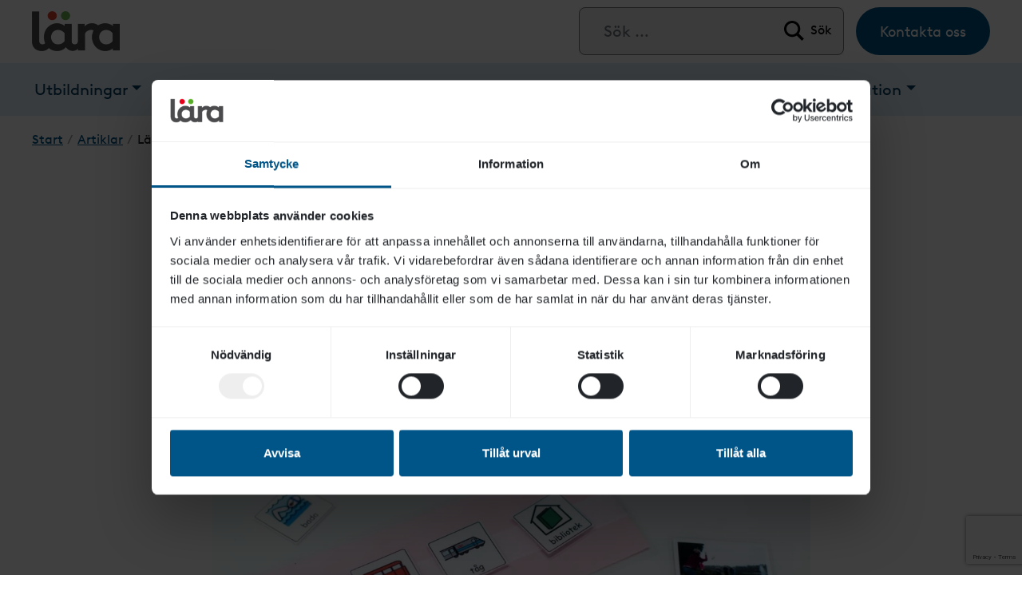

--- FILE ---
content_type: text/html; charset=UTF-8
request_url: https://lara.se/lara-tipsar-om-tydliggorande-pedagogik-for-att-besvara-fragor/
body_size: 27486
content:
<!doctype html><html lang="sv-SE"><head><script data-no-optimize="1">var litespeed_docref=sessionStorage.getItem("litespeed_docref");litespeed_docref&&(Object.defineProperty(document,"referrer",{get:function(){return litespeed_docref}}),sessionStorage.removeItem("litespeed_docref"));</script> <meta charset="utf-8"><meta http-equiv="x-ua-compatible" content="ie=edge"><meta name="viewport" content="width=device-width, initial-scale=1, shrink-to-fit=no"> <script data-cookieconsent="ignore" type="litespeed/javascript">window.dataLayer=window.dataLayer||[];function gtag(){dataLayer.push(arguments)}
gtag("consent","default",{ad_personalization:"denied",ad_storage:"denied",ad_user_data:"denied",analytics_storage:"denied",functionality_storage:"denied",personalization_storage:"denied",security_storage:"granted",wait_for_update:500,});gtag("set","ads_data_redaction",!0)</script> <script data-cookieconsent="ignore" type="litespeed/javascript">(function(w,d,s,l,i){w[l]=w[l]||[];w[l].push({'gtm.start':new Date().getTime(),event:'gtm.js'});var f=d.getElementsByTagName(s)[0],j=d.createElement(s),dl=l!=='dataLayer'?'&l='+l:'';j.async=!0;j.src='https://www.googletagmanager.com/gtm.js?id='+i+dl;f.parentNode.insertBefore(j,f)})(window,document,'script','dataLayer','GTM-KP6TXFL')</script> <script
		id="Cookiebot"
		src="https://consent.cookiebot.com/uc.js"
		data-implementation="wp"
		data-cbid="c1514c59-d61c-4f71-a537-d2a1c3735883"
						data-culture="SV"
				data-blockingmode="auto"
	></script>  <script type="litespeed/javascript">(function(w,d,s,l,i){w[l]=w[l]||[];w[l].push({'gtm.start':new Date().getTime(),event:'gtm.js'});var f=d.getElementsByTagName(s)[0],j=d.createElement(s),dl=l!='dataLayer'?'&l='+l:'';j.async=!0;j.src='https://www.googletagmanager.com/gtm.js?id='+i+dl;f.parentNode.insertBefore(j,f)})(window,document,'script','dataLayer','GTM-KP6TXFL')</script> <meta name='robots' content='index, follow, max-image-preview:large, max-snippet:-1, max-video-preview:-1' /><style>img:is([sizes="auto" i], [sizes^="auto," i]) { contain-intrinsic-size: 3000px 1500px }</style><link rel="preload" href="https://lara.se/wp-content/themes/ambea-main-theme/dist/fonts/brownll/BrownLLWeb-Regular_d3c8e935.woff2" as="font" crossorigin="anonymous" /><link rel="preload" href="https://lara.se/wp-content/themes/ambea-main-theme/dist/fonts/brownll/BrownLLWeb-Bold_57628f6d.woff2" as="font" crossorigin="anonymous" /><title>Lära tipsar – om tydliggörande pedagogik för att besvara frågor - Lära</title><link rel="canonical" href="https://lara.se/lara-tipsar-om-tydliggorande-pedagogik-for-att-besvara-fragor/" /><meta property="og:locale" content="sv_SE" /><meta property="og:type" content="article" /><meta property="og:title" content="Lära tipsar – om tydliggörande pedagogik för att besvara frågor" /><meta property="og:description" content="Dagens tips handlar om varför det är viktigt att kunna få och förstå, svar på sina frågor...." /><meta property="og:url" content="https://lara.se/lara-tipsar-om-tydliggorande-pedagogik-for-att-besvara-fragor/" /><meta property="og:site_name" content="Lära" /><meta property="article:publisher" content="https://www.facebook.com/larasverige" /><meta property="article:published_time" content="2019-09-10T11:50:14+00:00" /><meta property="article:modified_time" content="2023-10-05T11:14:35+00:00" /><meta property="og:image" content="https://lara.se/wp-content/uploads/2018/06/autism-och-utvecklingsstorning.jpg" /><meta property="og:image:width" content="1440" /><meta property="og:image:height" content="960" /><meta property="og:image:type" content="image/jpeg" /><meta name="author" content="malin.schiratzki" /><meta name="twitter:card" content="summary_large_image" /> <script type="application/ld+json" class="yoast-schema-graph">{"@context":"https://schema.org","@graph":[{"@type":"Article","@id":"https://lara.se/lara-tipsar-om-tydliggorande-pedagogik-for-att-besvara-fragor/#article","isPartOf":{"@id":"https://lara.se/lara-tipsar-om-tydliggorande-pedagogik-for-att-besvara-fragor/"},"author":{"name":"malin.schiratzki","@id":"https://lara.se/#/schema/person/df811ac5326d9ae32c79c2c4d5177735"},"headline":"Lära tipsar – om tydliggörande pedagogik för att besvara frågor","datePublished":"2019-09-10T11:50:14+00:00","dateModified":"2023-10-05T11:14:35+00:00","mainEntityOfPage":{"@id":"https://lara.se/lara-tipsar-om-tydliggorande-pedagogik-for-att-besvara-fragor/"},"wordCount":285,"publisher":{"@id":"https://lara.se/#organization"},"image":{"@id":"https://lara.se/lara-tipsar-om-tydliggorande-pedagogik-for-att-besvara-fragor/#primaryimage"},"thumbnailUrl":"https://lara.se/wp-content/uploads/2018/06/autism-och-utvecklingsstorning.jpg","keywords":["AKK","Tydliggörande och kommunikation"],"articleSection":["Lära","Lära tipsar"],"inLanguage":"sv-SE"},{"@type":"WebPage","@id":"https://lara.se/lara-tipsar-om-tydliggorande-pedagogik-for-att-besvara-fragor/","url":"https://lara.se/lara-tipsar-om-tydliggorande-pedagogik-for-att-besvara-fragor/","name":"Lära tipsar – om tydliggörande pedagogik för att besvara frågor - Lära","isPartOf":{"@id":"https://lara.se/#website"},"primaryImageOfPage":{"@id":"https://lara.se/lara-tipsar-om-tydliggorande-pedagogik-for-att-besvara-fragor/#primaryimage"},"image":{"@id":"https://lara.se/lara-tipsar-om-tydliggorande-pedagogik-for-att-besvara-fragor/#primaryimage"},"thumbnailUrl":"https://lara.se/wp-content/uploads/2018/06/autism-och-utvecklingsstorning.jpg","datePublished":"2019-09-10T11:50:14+00:00","dateModified":"2023-10-05T11:14:35+00:00","breadcrumb":{"@id":"https://lara.se/lara-tipsar-om-tydliggorande-pedagogik-for-att-besvara-fragor/#breadcrumb"},"inLanguage":"sv-SE","potentialAction":[{"@type":"ReadAction","target":["https://lara.se/lara-tipsar-om-tydliggorande-pedagogik-for-att-besvara-fragor/"]}]},{"@type":"ImageObject","inLanguage":"sv-SE","@id":"https://lara.se/lara-tipsar-om-tydliggorande-pedagogik-for-att-besvara-fragor/#primaryimage","url":"https://lara.se/wp-content/uploads/2018/06/autism-och-utvecklingsstorning.jpg","contentUrl":"https://lara.se/wp-content/uploads/2018/06/autism-och-utvecklingsstorning.jpg","width":1440,"height":960,"caption":"Bildschema med laminerade bilder"},{"@type":"BreadcrumbList","@id":"https://lara.se/lara-tipsar-om-tydliggorande-pedagogik-for-att-besvara-fragor/#breadcrumb","itemListElement":[{"@type":"ListItem","position":1,"name":"Hem","item":"https://lara.se/"},{"@type":"ListItem","position":2,"name":"Artiklar","item":"https://lara.se/aktuellt/"},{"@type":"ListItem","position":3,"name":"Lära tipsar – om tydliggörande pedagogik för att besvara frågor"}]},{"@type":"WebSite","@id":"https://lara.se/#website","url":"https://lara.se/","name":"Lära","description":"Utbildningar och handledning inom stöd, omsorg och skola","publisher":{"@id":"https://lara.se/#organization"},"potentialAction":[{"@type":"SearchAction","target":{"@type":"EntryPoint","urlTemplate":"https://lara.se/?s={search_term_string}"},"query-input":{"@type":"PropertyValueSpecification","valueRequired":true,"valueName":"search_term_string"}}],"inLanguage":"sv-SE"},{"@type":"Organization","@id":"https://lara.se/#organization","name":"Lära","url":"https://lara.se/","logo":{"@type":"ImageObject","inLanguage":"sv-SE","@id":"https://lara.se/#/schema/logo/image/","url":"https://lara.se/wp-content/uploads/2021/06/logo-lara.png","contentUrl":"https://lara.se/wp-content/uploads/2021/06/logo-lara.png","width":300,"height":139,"caption":"Lära"},"image":{"@id":"https://lara.se/#/schema/logo/image/"},"sameAs":["https://www.facebook.com/larasverige","https://www.linkedin.com/company/17876571/","https://www.youtube.com/channel/UCuRLC3aCHxLQzJ14uDJcrWQ"]},{"@type":"Person","@id":"https://lara.se/#/schema/person/df811ac5326d9ae32c79c2c4d5177735","name":"malin.schiratzki","image":{"@type":"ImageObject","inLanguage":"sv-SE","@id":"https://lara.se/#/schema/person/image/","url":"https://secure.gravatar.com/avatar/?s=96&d=mm&r=g","contentUrl":"https://secure.gravatar.com/avatar/?s=96&d=mm&r=g","caption":"malin.schiratzki"}}]}</script> <link rel='dns-prefetch' href='//api.alertir.com' /><link rel='dns-prefetch' href='//www.google.com' /><style id="litespeed-ccss">ul{box-sizing:border-box}.entry-content{counter-reset:footnotes}:root{--wp--preset--font-size--normal:16px;--wp--preset--font-size--huge:42px}.screen-reader-text{border:0;clip-path:inset(50%);height:1px;margin:-1px;overflow:hidden;padding:0;position:absolute;width:1px;word-wrap:normal!important}:root{--coblocks-spacing--0:0;--coblocks-spacing--1:0.5em;--coblocks-spacing--2:1em;--coblocks-spacing--3:1.5em;--coblocks-spacing--4:2em;--coblocks-spacing--5:2.5em;--coblocks-spacing--6:3em;--coblocks-spacing--7:3.5em;--coblocks-spacing--8:4em;--coblocks-spacing--9:4.5em;--coblocks-spacing--10:7em}.wp-block-coblocks-media-card__media{grid-area:media-text-media;-ms-grid-column:1;-ms-grid-row:1;margin:0;position:relative}.wp-block-coblocks-media-card__content{grid-area:media-text-content;-ms-grid-column:2;-ms-grid-row:1;margin-left:-50%;position:relative;word-break:break-word;z-index:1}@media (max-width:599px) and (min-width:600px){.wp-block-coblocks-media-card.is-stacked-on-mobile .wp-block-coblocks-media-card__content{grid-area:media-text-content;-ms-grid-column:2;-ms-grid-row:1;margin-left:-100px}}:root{--coblocks-spacing--0:0;--coblocks-spacing--1:0.5em;--coblocks-spacing--2:1em;--coblocks-spacing--3:1.5em;--coblocks-spacing--4:2em;--coblocks-spacing--5:2.5em;--coblocks-spacing--6:3em;--coblocks-spacing--7:3.5em;--coblocks-spacing--8:4em;--coblocks-spacing--9:4.5em;--coblocks-spacing--10:7em}:root{--coblocks-spacing--0:0;--coblocks-spacing--1:0.5em;--coblocks-spacing--2:1em;--coblocks-spacing--3:1.5em;--coblocks-spacing--4:2em;--coblocks-spacing--5:2.5em;--coblocks-spacing--6:3em;--coblocks-spacing--7:3.5em;--coblocks-spacing--8:4em;--coblocks-spacing--9:4.5em;--coblocks-spacing--10:7em}:root{--wp-admin-theme-color:#3858e9;--wp-admin-theme-color--rgb:56,88,233;--wp-admin-theme-color-darker-10:#2145e6;--wp-admin-theme-color-darker-10--rgb:33,69,230;--wp-admin-theme-color-darker-20:#183ad6;--wp-admin-theme-color-darker-20--rgb:24,58,214;--wp-admin-border-width-focus:2px}:root{--blue:#007bff;--indigo:#6610f2;--purple:#6f42c1;--pink:#e83e8c;--red:#dc3545;--orange:#fd7e14;--yellow:#ffc107;--green:#28a745;--teal:#20c997;--cyan:#17a2b8;--white:#fff;--gray:#6c757d;--gray-dark:#343a40;--primary:#007bff;--secondary:#6c757d;--success:#28a745;--info:#17a2b8;--warning:#ffc107;--danger:#dc3545;--light:#f8f9fa;--dark:#343a40;--breakpoint-xs:0;--breakpoint-sm:576px;--breakpoint-md:768px;--breakpoint-lg:992px;--breakpoint-xl:1200px;--font-family-sans-serif:-apple-system,BlinkMacSystemFont,"Segoe UI",Roboto,"Helvetica Neue",Arial,"Noto Sans",sans-serif,"Apple Color Emoji","Segoe UI Emoji","Segoe UI Symbol","Noto Color Emoji";--font-family-monospace:SFMono-Regular,Menlo,Monaco,Consolas,"Liberation Mono","Courier New",monospace}*,:after,:before{-webkit-box-sizing:border-box;box-sizing:border-box}html{font-family:sans-serif;line-height:1.15;-webkit-text-size-adjust:100%}article,header,main,nav,section{display:block}body{margin:0;font-weight:400;line-height:1.5;color:#333;text-align:left;background-color:#fff;color:#212529}h1{margin-top:0;margin-bottom:.5em}p{margin-top:0;margin-bottom:1em}ul{margin-bottom:1em}ul{margin-top:0}ul ul{margin-bottom:0}a{color:#007bff;text-decoration:none;background-color:#fff0}img{border-style:none}img{vertical-align:middle}label{display:inline-block;margin-bottom:.5em}button{border-radius:0}button,input{margin:0;font-family:inherit;font-size:inherit;line-height:inherit}button,input{overflow:visible}button{text-transform:none}[type=button],[type=submit],button{-webkit-appearance:button}[type=button]::-moz-focus-inner,[type=submit]::-moz-focus-inner,button::-moz-focus-inner{padding:0;border-style:none}[type=search]{outline-offset:-2px;-webkit-appearance:none}[type=search]::-webkit-search-decoration{-webkit-appearance:none}::-webkit-file-upload-button{font:inherit;-webkit-appearance:button}h1{margin-bottom:.5em;font-weight:500;line-height:1.2}h1{font-size:2.5em}.container{width:100%;padding-right:15px;padding-left:15px;margin-right:auto;margin-left:auto}@media (min-width:576px){.container{max-width:540px}}@media (min-width:768px){.container{max-width:720px}}@media (min-width:992px){.container{max-width:960px}}.search-form .search-field{display:block;width:100%;height:calc(2.25em + 2px);padding:.375em .75em;font-size:1em;font-weight:400;line-height:1.5;color:#495057;background-color:#fff;background-clip:padding-box;border:1px solid #ced4da;border-radius:.25em}.search-form .search-field::-ms-expand{background-color:#fff0;border:0}.search-form .search-field::-webkit-input-placeholder{color:#6c757d;opacity:1}.search-form .search-field::-moz-placeholder{color:#6c757d;opacity:1}.search-form .search-field::-ms-input-placeholder{color:#6c757d;opacity:1}.search-form label{margin-bottom:1em}@media (min-width:576px){.search-form label{display:-webkit-box;display:-ms-flexbox;display:flex;-webkit-box-align:center;-ms-flex-align:center;align-items:center;-webkit-box-pack:center;-ms-flex-pack:center;justify-content:center;margin-bottom:0}.search-form label{display:-webkit-box;display:-ms-flexbox;display:flex;-webkit-box-flex:0;-ms-flex:0 0 auto;flex:0 0 auto;-webkit-box-orient:horizontal;-webkit-box-direction:normal;-ms-flex-flow:row wrap;flex-flow:row wrap;-webkit-box-align:center;-ms-flex-align:center;align-items:center;margin-bottom:0}.search-form .search-field{display:inline-block;width:auto;vertical-align:middle}}.search-form .search-submit{display:inline-block;font-weight:400;color:#333;text-align:center;vertical-align:middle;background-color:#fff0;border:2px solid #fff0;padding:.875em 1.5em;font-size:1.125em;line-height:1.5;border-radius:2em}.search-form .search-submit{color:#fff;background-color:#6c757d;border-color:#6c757d}.collapse:not(.show){display:none}.dropdown{position:relative}.dropdown-toggle{white-space:nowrap}.dropdown-toggle:after{display:inline-block;margin-left:.255em;vertical-align:.255em;content:"";border-top:.3em solid;border-right:.3em solid #fff0;border-bottom:0;border-left:.3em solid #fff0}.dropdown-menu{position:absolute;top:100%;left:0;z-index:1000;display:none;float:left;min-width:10em;margin:.125em 0 0;color:#333;text-align:left;list-style:none;background-color:#fff;background-clip:padding-box;border:1px solid rgb(0 0 0/.15);border-radius:.25em}.dropdown-item{display:block;width:100%;padding:.25em 1.5em;clear:both;font-weight:400;color:#333;text-align:inherit;white-space:nowrap;background-color:#fff0;border:0}.nav{display:-webkit-box;display:-ms-flexbox;display:flex;-ms-flex-wrap:wrap;flex-wrap:wrap;padding-left:0;margin-bottom:0;list-style:none}.nav-link{display:block;padding:.5em 1em}.navbar{position:relative;padding:.5em 15px}.navbar{display:-webkit-box;display:-ms-flexbox;display:flex;-ms-flex-wrap:wrap;flex-wrap:wrap;-webkit-box-align:center;-ms-flex-align:center;align-items:center;-webkit-box-pack:justify;-ms-flex-pack:justify;justify-content:space-between}.navbar-brand{display:inline-block;padding-top:.3125em;padding-bottom:.3125em;margin-right:1em;font-size:1.25em;line-height:inherit;white-space:nowrap}.navbar-nav{display:-webkit-box;display:-ms-flexbox;display:flex;-webkit-box-orient:vertical;-webkit-box-direction:normal;-ms-flex-direction:column;flex-direction:column;padding-left:0;margin-bottom:0;list-style:none}.navbar-nav .nav-link{padding-right:0;padding-left:0}.navbar-nav .dropdown-menu{position:static;float:none}.navbar-collapse{-ms-flex-preferred-size:100%;flex-basis:100%;-webkit-box-flex:1;-ms-flex-positive:1;flex-grow:1;-webkit-box-align:center;-ms-flex-align:center;align-items:center}.navbar-toggler{padding:.25em .75em;font-size:1.25em;line-height:1;background-color:#fff0;border:1px solid #fff0;border-radius:2em}.navbar-toggler-icon{display:inline-block;width:1.5em;height:1.5em;vertical-align:middle;content:"";background:no-repeat 50%;background-size:100% 100%}@media (min-width:992px){.navbar-expand-lg{-ms-flex-flow:row nowrap;flex-flow:row nowrap;-webkit-box-pack:start;-ms-flex-pack:start;justify-content:flex-start}.navbar-expand-lg,.navbar-expand-lg .navbar-nav{-webkit-box-orient:horizontal;-webkit-box-direction:normal}.navbar-expand-lg .navbar-nav{-ms-flex-direction:row;flex-direction:row}.navbar-expand-lg .navbar-nav .dropdown-menu{position:absolute}.navbar-expand-lg .navbar-nav .nav-link{padding-right:.5em;padding-left:.5em}.navbar-expand-lg .navbar-collapse{display:-webkit-box;display:-ms-flexbox;display:flex;-ms-flex-preferred-size:auto;flex-basis:auto}}.d-none{display:none}@media (min-width:576px){.d-sm-block{display:block}}@media (min-width:992px){.d-lg-none{display:none}}.justify-content-between{-webkit-box-pack:justify;-ms-flex-pack:justify;justify-content:space-between}.screen-reader-text{position:absolute;width:1px;height:1px;padding:0;overflow:hidden;clip:rect(0,0,0,0);white-space:nowrap;border:0}.pr-0{padding-right:0}body{font-family:BrownLLWeb-Regular;overflow-x:hidden;font-size:1em}h1{font-family:BrownLLWeb-Bold,sans-serif}h1{font-size:3em}@media (max-width:767.98px){h1{font-size:2.5em}}.menu-button a{background-color:#4a4a49;border-radius:30px;padding:18px 30px 15px!important;font-size:1.125em;color:#fff}.menu-button.menu-button--Secondary a{background-color:#005d95}@media (max-width:991.98px){.menu-button a{padding:8px 30px!important}}.search-form .search-submit{text-decoration:none}.search-form .search-submit{background-color:#005d95;border-color:#005d95}.search-form .search-field{height:56px;padding:.875em 1.5em}.search-form label{font-weight:400}header.banner .navbar-brand img{width:170px;height:auto}header.banner .navbar-toggler{background-color:#4a4a49;position:absolute;right:0;top:0;padding:1em;border-radius:0}header.banner .navbar-toggler .navbar-toggler-icon{background-image:url([data-uri])}@media (max-width:991.98px){header.banner>.navbar{padding-right:76px}header.banner .navbar-brand img{height:35px;width:auto}}@media (max-width:374px){header.banner>.navbar{padding-right:55px}header.banner .navbar-toggler{font-size:1em}header.banner .navbar-toggler .navbar-toggler-icon{width:1em;height:1em}header.banner .navbar-brand img{height:22px}}.top-menu{padding-left:15px}.top-menu li{padding-right:15px}.top-menu li:last-child{padding-right:0}.menu-primary{background-color:#4a4a49}.menu-primary .navbar-nav{position:relative;margin-left:-.75em}.menu-primary .navbar-nav>.menu-item>.dropdown-menu{margin-left:.75em;margin-top:.5em}.menu-primary .navbar-nav .menu-item a{padding-left:.75em;padding-right:.75em;font-size:1.25em;color:#fff}.menu-primary .navbar-nav .dropdown-menu{-webkit-box-shadow:0 16px 16px 0 rgb(0 0 0/.4);box-shadow:0 16px 16px 0 rgb(0 0 0/.4);border:0;border-radius:0}.menu-primary .navbar-nav .dropdown-menu li a{color:#212529;padding:.55em 2em .55em 1em}.menu-primary .navbar-nav .dropdown-menu .dropdown-menu{left:100%;top:0;margin-top:0;-webkit-box-shadow:10px 16px 16px -10px rgb(0 0 0/.4);box-shadow:10px 16px 16px -10px rgb(0 0 0/.4);border-top:0;background:#ddd;min-height:100%}.menu-primary .dropdown-submenu.menu-item-has-children{display:-webkit-box;display:-ms-flexbox;display:flex}.menu-primary .dropdown-submenu.menu-item-has-children a{padding-right:1.875em}.menu-primary .dropdown-submenu-toggle{display:-webkit-box;display:-ms-flexbox;display:flex;-webkit-box-align:center;-ms-flex-align:center;align-items:center;-ms-flex-item-align:center;align-self:center;margin-right:0}@media (max-width:991.98px){.menu-primary-wrapper{position:relative}.menu-primary{position:absolute;z-index:100;right:0;top:0;min-width:375px}.menu-primary .navbar{padding-top:0;padding-bottom:0}.menu-primary .navbar .navbar-collapse{padding-top:.5em;padding-bottom:.5em;max-width:100%}.menu-primary .navbar-nav{margin-left:0}.menu-primary .navbar-nav>.menu-item>.dropdown-menu{margin-left:0;margin-top:0}.menu-primary .navbar-nav .menu-item a{overflow:hidden;text-overflow:ellipsis}.menu-primary .navbar-nav .menu-item .dropdown-toggle:after{position:absolute;right:26px;top:1em}.menu-primary .navbar-nav .dropdown-menu{-webkit-box-shadow:none;box-shadow:none;margin-top:0;border-top:0;border-left:0;border-right:0;background-color:#3b3b3a}.menu-primary .navbar-nav .dropdown-menu li a{font-size:1em;color:#fff}.menu-primary .navbar-nav .dropdown-menu .dropdown-menu{background-color:#2c2c2b}.menu-primary .dropdown-submenu-toggle{display:block;top:.5em}.menu-primary .dropdown-submenu{position:relative}.menu-primary .dropdown-submenu.menu-item-has-children{display:list-item}.menu-primary .dropdown-submenu.menu-item-has-children a{padding-right:3.75em}.menu-primary .dropdown-submenu .dropdown-menu li a{font-size:.9em}.menu-primary .dropdown-submenu .dropdown-submenu-toggle{position:absolute;right:1em;margin-right:0}}@media (max-width:767.98px){.menu-primary{width:100%}}@media (max-width:374px){.menu-primary{min-width:0}}@media (max-width:991.98px){.menu-primary .navbar{padding-left:0;padding-right:0}.menu-primary .navbar .menu-item a{padding-left:1.75em;padding-right:1.75em}.menu-primary .navbar .dropdown-menu .menu-item a{padding-left:2em;padding-right:2em}.menu-primary .navbar .dropdown-menu .dropdown-menu .menu-item a{padding-left:2.25em;padding-right:2.25em}}#breadcrumbs{list-style:none;margin:10px 0;padding-left:0}#breadcrumbs li{display:inline-block;margin-right:5px}#breadcrumbs li a{font-weight:400;color:#212529;text-decoration:underline}#breadcrumbs .separator{font-size:1em;color:#000}.footer-inner p{color:#fff}.single .main_container{max-width:100%}.single .single-thumb img{width:100%;height:auto;margin-bottom:25px}.single .single-top-block{position:relative;max-width:750px;margin:auto;padding-top:3em;padding-bottom:2em}.single .single-top-block .tag-block{position:absolute;left:0;top:0;padding:.4em 1.125em;color:#fff;background-color:#4a4a49}.single .single-top-block .entry-title{margin-bottom:0}@media (max-width:991.98px){.single .single-top-block{max-width:490px}.single .single-top-block h1{font-size:2.25em}.single .single-content{max-width:490px}}@media (max-width:767.98px){.single .single-content{max-width:100%}}.single article.lo--feature-image--narrow .single-thumb{max-width:750px;margin:0 auto}body{--wp--preset--color--black:#000;--wp--preset--color--cyan-bluish-gray:#abb8c3;--wp--preset--color--white:#fff;--wp--preset--color--pale-pink:#f78da7;--wp--preset--color--vivid-red:#cf2e2e;--wp--preset--color--luminous-vivid-orange:#ff6900;--wp--preset--color--luminous-vivid-amber:#fcb900;--wp--preset--color--light-green-cyan:#7bdcb5;--wp--preset--color--vivid-green-cyan:#00d084;--wp--preset--color--pale-cyan-blue:#8ed1fc;--wp--preset--color--vivid-cyan-blue:#0693e3;--wp--preset--color--vivid-purple:#9b51e0;--wp--preset--color--orange:#f68d2e;--wp--preset--color--blue:#63b9e9;--wp--preset--color--navy-blue:#0075bf;--wp--preset--color--dark-blue:#005d95;--wp--preset--color--red:#de3f29;--wp--preset--color--green:#6ab651;--wp--preset--color--gray:#4a4a49;--wp--preset--color--light-gray:#f2f2f2;--wp--preset--color--primary-light:#929291;--wp--preset--color--pink:#f6cfc9;--wp--preset--gradient--vivid-cyan-blue-to-vivid-purple:linear-gradient(135deg,#0693e3,#9b51e0);--wp--preset--gradient--light-green-cyan-to-vivid-green-cyan:linear-gradient(135deg,#7adcb4,#00d082);--wp--preset--gradient--luminous-vivid-amber-to-luminous-vivid-orange:linear-gradient(135deg,#fcb900,#ff6900);--wp--preset--gradient--luminous-vivid-orange-to-vivid-red:linear-gradient(135deg,#ff6900,#cf2e2e);--wp--preset--gradient--very-light-gray-to-cyan-bluish-gray:linear-gradient(135deg,#eee,#a9b8c3);--wp--preset--gradient--cool-to-warm-spectrum:linear-gradient(135deg,#4aeadc,#9778d1 20%,#cf2aba 40%,#ee2c82 60%,#fb6962 80%,#fef84c);--wp--preset--gradient--blush-light-purple:linear-gradient(135deg,#ffceec,#9896f0);--wp--preset--gradient--blush-bordeaux:linear-gradient(135deg,#fecda5,#fe2d2d 50%,#6b003e);--wp--preset--gradient--luminous-dusk:linear-gradient(135deg,#ffcb70,#c751c0 50%,#4158d0);--wp--preset--gradient--pale-ocean:linear-gradient(135deg,#fff5cb,#b6e3d4 50%,#33a7b5);--wp--preset--gradient--electric-grass:linear-gradient(135deg,#caf880,#71ce7e);--wp--preset--gradient--midnight:linear-gradient(135deg,#020381,#2874fc);--wp--preset--duotone--dark-grayscale:url(#wp-duotone-dark-grayscale);--wp--preset--duotone--grayscale:url(#wp-duotone-grayscale);--wp--preset--duotone--purple-yellow:url(#wp-duotone-purple-yellow);--wp--preset--duotone--blue-red:url(#wp-duotone-blue-red);--wp--preset--duotone--midnight:url(#wp-duotone-midnight);--wp--preset--duotone--magenta-yellow:url(#wp-duotone-magenta-yellow);--wp--preset--duotone--purple-green:url(#wp-duotone-purple-green);--wp--preset--duotone--blue-orange:url(#wp-duotone-blue-orange);--wp--preset--font-size--small:12px;--wp--preset--font-size--medium:20px;--wp--preset--font-size--large:20px;--wp--preset--font-size--x-large:42px;--wp--preset--font-size--regular:16px;--wp--preset--spacing--20:0.44em;--wp--preset--spacing--30:0.67em;--wp--preset--spacing--40:1em;--wp--preset--spacing--50:1.5em;--wp--preset--spacing--60:2.25em;--wp--preset--spacing--70:3.38em;--wp--preset--spacing--80:5.06em}#skiptocontent a{text-decoration:underline}p{font-size:20px}@media (max-width:991.98px){header.banner form.search-form{position:unset;background-color:#fff0}header.banner form.search-form label{position:absolute;left:0;top:100%;padding-right:0;background-color:#f6f6f6;z-index:30;display:none;width:100%;border:1px solid #d2d2d1}header.banner form.search-form .search-field{padding-left:1em;padding-right:1em}header.banner form.search-form .search-submit{position:relative;height:40px;padding-top:10px;padding-bottom:10px}}@media (min-width:1200px){.container{max-width:1230px}}header{position:relative}#skiptocontent a{padding:10px 15px;position:absolute;top:-200px;left:0;color:#de3f2a;background:#ededed;z-index:100;text-decoration:underline!important}.search-form .search-field{font-size:1.25em}.navbar{max-width:1230px;margin:0 auto}#menu-top-buttons li:last-child{padding-right:0}.dropdown-menu li{border-bottom:1px solid #6e6e6d}.dropdown-menu li:last-child{border-bottom:none}.dropdown-submenu-toggle span:after{display:inline-block;margin-left:.255em;vertical-align:.255em;content:"";border-bottom:0;border-left:.35em solid #fff0;border-width:.35em .35em .3em;border-right:.35em solid #fff0;border-top:.35em solid;rotate:270deg}header.banner form.search-form{position:relative}.search-form{display:-webkit-box;display:-ms-flexbox;display:flex;-webkit-box-orient:horizontal;-webkit-box-direction:normal;-ms-flex-flow:row wrap;flex-flow:row wrap;-webkit-box-align:center;-ms-flex-align:center;align-items:center}header.banner form.search-form label{width:332px;padding-right:86px;border:1px solid #767676;border-radius:8px;background-color:#ededed}header.banner form.search-form .search-field{height:58px;border:none;outline:none;width:100%;background-color:#fff0}header.banner form.search-form .search-submit{height:58px;border:none;outline:none;width:80px;position:absolute;right:0;top:0;padding:15px;text-align:right;color:#000;background-image:url([data-uri]);background-color:#fff0;background-repeat:no-repeat;background-size:25px;background-position:5px;border-radius:0}.search-form .search-submit{text-decoration:none;font-size:1em}@media (max-width:991.98px){header.banner form.search-form{position:unset;background-color:#fff0}header.banner form.search-form label{position:absolute;left:0;top:100%;padding-right:0;background-color:#ededed;z-index:30;display:none;width:100%;border:1px solid #d2d2d1}header.banner form.search-form .search-field{padding-left:1em;padding-right:1em}header.banner form.search-form .search-submit{position:relative;height:40px;padding-top:10px;padding-bottom:10px}}.submenu-toggle-icon{display:inline-block;background:#ddd;display:-webkit-box;display:-ms-flexbox;display:flex;-webkit-box-align:center;-ms-flex-align:center;align-items:center;padding:10px 6px 10px 4px}@media (max-width:767.98px){header.banner form.search-form .search-submit{padding:0;width:20px;color:#fff0;background-size:contain;background-position:50%}}.menu-bold a{padding-left:0!important;font-family:BrownLLWeb-Bold!important;font-weight:400}.menu-primary .navbar-nav .menu-item .dropdown-toggle:after{border-width:.3em}.dropdown-submenu-toggle{border:0;padding:0}li.menu-bold{border-bottom:none}.dropdown-menu{padding:.5em 1.5em;font-size:1em}@media (max-width:991.98px){.menu-primary .dropdown-submenu .dropdown-submenu-toggle{right:-8px}}.search-form .search-submit{font-size:1.125em}#skiptocontent a{border:3px solid #a800c3}h1{-ms-hyphens:auto;hyphens:auto}.dropdown-item{white-space:pre}.single .lo--feature-image--narrow .single-thumb,.single .lo-container--narrow .main_container{max-width:750px;margin:0 auto}body{font-size:16px}@media (max-width:1260px){.menu-primary .navbar-nav>.menu-item:last-child>.dropdown-menu{left:-174px;margin-left:0}}body{color:#212529}header.banner form.search-form{background-color:#f6f6f6;position:relative}header.banner form.search-form .search-field{height:58px;border:none;outline:none;width:100%;background-color:#fff0}header.banner form.search-form .search-submit{height:58px;border:none;outline:none;width:80px;position:absolute;right:0;top:0;padding:15px;text-align:right;color:#000;background-color:#fff0;background-repeat:no-repeat;background-size:25px;background-position:5px;border-radius:0}@media (max-width:991.98px){header.banner form.search-form{position:unset;background-color:#fff0}header.banner form.search-form label{position:absolute;left:0;top:100%;padding-right:0;background-color:#f6f6f6;z-index:30;display:none}header.banner form.search-form .search-submit{position:relative;height:40px;padding-top:10px;padding-bottom:10px}header.banner form.search-form .search-field{padding-left:1rem;padding-right:1rem}}@media (max-width:767.98px){header.banner form.search-form .search-submit{padding:0;width:20px;color:#fff0;background-size:contain;background-position:50%}.top-menu li.menu-button--Green a{padding-left:21px!important;padding-right:21px!important}}.menu-button a{background-color:#058}.menu-button.menu-button--Secondary a{background-color:#058}.search-form .search-submit{text-decoration:none;padding:.875rem 1.5rem;border-width:2px;border-radius:2rem;font-size:1rem;color:#fff}.search-form .search-submit{background-color:#058;border-color:#058}header.banner .navbar-toggler{background-color:#058}.menu-primary{background-color:#e5f0f6}.menu-primary .navbar-nav .dropdown-menu li a{color:#232323}.menu-primary .navbar-nav .dropdown-menu .dropdown-menu{background-color:#e0eef7}@media (min-width:992px){header.banner .navbar-brand img{width:150px;height:auto}}@media (max-width:991.98px){header.banner .navbar-brand img{height:38px;width:auto}}@media (max-width:991.98px){.menu-primary .navbar-nav .dropdown-menu{background-color:#f2faff;-webkit-box-shadow:none;box-shadow:none}.menu-primary .navbar-nav .dropdown-menu li a{color:#fff}.menu-primary .navbar-nav .dropdown-menu .dropdown-menu{background-color:#003556}.menu-primary .navbar-nav .dropdown-menu .dropdown-menu li a{color:#fff;font-size:1rem}.menu-primary .navbar-nav .menu-item a{color:#fff}}#breadcrumbs li a{color:#058}#breadcrumbs .separator{color:#9c9c9b}.single .single-top-block .tag-block{background-color:#058}.menu-primary .navbar-nav .dropdown-menu .dropdown-menu li a{font-size:1.25em!important}.dropdown-menu li{border-bottom:1px solid #003c60}.menu-primary .navbar-nav .dropdown-menu li a,.menu-primary .navbar-nav .menu-item a{color:#003c60!important}.submenu-toggle-icon{background:#e5f0f6}.dropdown-submenu-toggle span:after{color:#003c60}.menu-primary .navbar-nav .dropdown-menu .dropdown-menu{background-color:#f7fcf0}.nav .top-left{margin-right:4px}@media (max-width:991.98px){.menu-primary .navbar-nav .dropdown-menu li a{font-size:1.25em}}a.wt-cli-manage-consent-link{margin-bottom:20px;background-color:#efefef;display:inline-block;margin-right:10px;padding:.313rem 1.25rem;border-radius:2rem;color:#000}#skiptocontent a{color:#058;border-color:#02857d}::-webkit-input-placeholder{color:red;opacity:1}::-moz-placeholder{color:red;opacity:1}:-ms-input-placeholder,::-ms-input-placeholder{color:red;opacity:1}::placeholder{color:red;opacity:1}@media (min-width:992px){header.banner .navbar-brand img{height:50px!important;width:110px!important}}a.wt-cli-manage-consent-link{margin-bottom:20px;background-color:#efefef;display:inline-block;margin-right:10px;padding:.313rem 1.25rem;border-radius:2rem;color:#000}.menu-primary .navbar-nav .dropdown-menu .dropdown-menu{background-color:#edf4f9}</style><link rel="preload" data-asynced="1" data-optimized="2" as="style" onload="this.onload=null;this.rel='stylesheet'" href="https://lara.se/wp-content/litespeed/ucss/4380409099742e33847b987fd3e9c0f0.css?ver=8b41f" /><script type="litespeed/javascript">!function(a){"use strict";var b=function(b,c,d){function e(a){return h.body?a():void setTimeout(function(){e(a)})}function f(){i.addEventListener&&i.removeEventListener("load",f),i.media=d||"all"}var g,h=a.document,i=h.createElement("link");if(c)g=c;else{var j=(h.body||h.getElementsByTagName("head")[0]).childNodes;g=j[j.length-1]}var k=h.styleSheets;i.rel="stylesheet",i.href=b,i.media="only x",e(function(){g.parentNode.insertBefore(i,c?g:g.nextSibling)});var l=function(a){for(var b=i.href,c=k.length;c--;)if(k[c].href===b)return a();setTimeout(function(){l(a)})};return i.addEventListener&&i.addEventListener("load",f),i.onloadcssdefined=l,l(f),i};"undefined"!=typeof exports?exports.loadCSS=b:a.loadCSS=b}("undefined"!=typeof global?global:this);!function(a){if(a.loadCSS){var b=loadCSS.relpreload={};if(b.support=function(){try{return a.document.createElement("link").relList.supports("preload")}catch(b){return!1}},b.poly=function(){for(var b=a.document.getElementsByTagName("link"),c=0;c<b.length;c++){var d=b[c];"preload"===d.rel&&"style"===d.getAttribute("as")&&(a.loadCSS(d.href,d,d.getAttribute("media")),d.rel=null)}},!b.support()){b.poly();var c=a.setInterval(b.poly,300);a.addEventListener&&a.addEventListener("load",function(){b.poly(),a.clearInterval(c)}),a.attachEvent&&a.attachEvent("onload",function(){a.clearInterval(c)})}}}(this);</script> <style id='wp-block-library-theme-inline-css' type='text/css'>.wp-block-audio :where(figcaption){color:#555;font-size:13px;text-align:center}.is-dark-theme .wp-block-audio :where(figcaption){color:#ffffffa6}.wp-block-audio{margin:0 0 1em}.wp-block-code{border:1px solid #ccc;border-radius:4px;font-family:Menlo,Consolas,monaco,monospace;padding:.8em 1em}.wp-block-embed :where(figcaption){color:#555;font-size:13px;text-align:center}.is-dark-theme .wp-block-embed :where(figcaption){color:#ffffffa6}.wp-block-embed{margin:0 0 1em}.blocks-gallery-caption{color:#555;font-size:13px;text-align:center}.is-dark-theme .blocks-gallery-caption{color:#ffffffa6}:root :where(.wp-block-image figcaption){color:#555;font-size:13px;text-align:center}.is-dark-theme :root :where(.wp-block-image figcaption){color:#ffffffa6}.wp-block-image{margin:0 0 1em}.wp-block-pullquote{border-bottom:4px solid;border-top:4px solid;color:currentColor;margin-bottom:1.75em}.wp-block-pullquote cite,.wp-block-pullquote footer,.wp-block-pullquote__citation{color:currentColor;font-size:.8125em;font-style:normal;text-transform:uppercase}.wp-block-quote{border-left:.25em solid;margin:0 0 1.75em;padding-left:1em}.wp-block-quote cite,.wp-block-quote footer{color:currentColor;font-size:.8125em;font-style:normal;position:relative}.wp-block-quote:where(.has-text-align-right){border-left:none;border-right:.25em solid;padding-left:0;padding-right:1em}.wp-block-quote:where(.has-text-align-center){border:none;padding-left:0}.wp-block-quote.is-large,.wp-block-quote.is-style-large,.wp-block-quote:where(.is-style-plain){border:none}.wp-block-search .wp-block-search__label{font-weight:700}.wp-block-search__button{border:1px solid #ccc;padding:.375em .625em}:where(.wp-block-group.has-background){padding:1.25em 2.375em}.wp-block-separator.has-css-opacity{opacity:.4}.wp-block-separator{border:none;border-bottom:2px solid;margin-left:auto;margin-right:auto}.wp-block-separator.has-alpha-channel-opacity{opacity:1}.wp-block-separator:not(.is-style-wide):not(.is-style-dots){width:100px}.wp-block-separator.has-background:not(.is-style-dots){border-bottom:none;height:1px}.wp-block-separator.has-background:not(.is-style-wide):not(.is-style-dots){height:2px}.wp-block-table{margin:0 0 1em}.wp-block-table td,.wp-block-table th{word-break:normal}.wp-block-table :where(figcaption){color:#555;font-size:13px;text-align:center}.is-dark-theme .wp-block-table :where(figcaption){color:#ffffffa6}.wp-block-video :where(figcaption){color:#555;font-size:13px;text-align:center}.is-dark-theme .wp-block-video :where(figcaption){color:#ffffffa6}.wp-block-video{margin:0 0 1em}:root :where(.wp-block-template-part.has-background){margin-bottom:0;margin-top:0;padding:1.25em 2.375em}</style><style id='classic-theme-styles-inline-css' type='text/css'>/*! This file is auto-generated */
.wp-block-button__link{color:#fff;background-color:#32373c;border-radius:9999px;box-shadow:none;text-decoration:none;padding:calc(.667em + 2px) calc(1.333em + 2px);font-size:1.125em}.wp-block-file__button{background:#32373c;color:#fff;text-decoration:none}</style> <script type="litespeed/javascript" data-src="https://lara.se/wp-includes/js/jquery/jquery.min.js?ver=3.7.1" id="jquery-core-js"></script> <link rel="https://api.w.org/" href="https://lara.se/wp-json/" /><link rel="alternate" title="JSON" type="application/json" href="https://lara.se/wp-json/wp/v2/posts/61673" /><link rel="EditURI" type="application/rsd+xml" title="RSD" href="https://lara.se/xmlrpc.php?rsd" /><meta name="generator" content="WordPress 6.8.3" /><link rel='shortlink' href='https://lara.se/?p=61673' /><link rel="alternate" title="oEmbed (JSON)" type="application/json+oembed" href="https://lara.se/wp-json/oembed/1.0/embed?url=https%3A%2F%2Flara.se%2Flara-tipsar-om-tydliggorande-pedagogik-for-att-besvara-fragor%2F" /><link rel="alternate" title="oEmbed (XML)" type="text/xml+oembed" href="https://lara.se/wp-json/oembed/1.0/embed?url=https%3A%2F%2Flara.se%2Flara-tipsar-om-tydliggorande-pedagogik-for-att-besvara-fragor%2F&#038;format=xml" />
 <script type="litespeed/javascript">!function(f,b,e,v,n,t,s){if(f.fbq)return;n=f.fbq=function(){n.callMethod?n.callMethod.apply(n,arguments):n.queue.push(arguments)};if(!f._fbq)f._fbq=n;n.push=n;n.loaded=!0;n.version='2.0';n.queue=[];t=b.createElement(e);t.async=!0;t.src=v;s=b.getElementsByTagName(e)[0];s.parentNode.insertBefore(t,s)}(window,document,'script','https://connect.facebook.net/en_US/fbevents.js');fbq('init','943475745785457');fbq('init','408124752968472');fbq('track',"PageView")</script> <noscript><img height="1" width="1" style="display:none"
src="https://www.facebook.com/tr?id=943475745785457&ev=PageView&noscript=1"
/></noscript>
<script type="litespeed/javascript" data-src="https://ok1static.oktacdn.com/assets/js/sdk/okta-auth-js/1.13.0/okta-auth-js.min.js"></script> <script type="litespeed/javascript">var authClient=new OktaAuth({url:'https://ambea.okta-emea.com',clientId:'0oa4yynhtp6rlxAuo0i7',redirectUri:'https://lara.se/wp-login.php',issuer:'https://ambea.okta-emea.com/oauth2/v1',});authClient.session.exists().then(function(exists){if(exists){authClient.token.getWithoutPrompt({responseType:['id_token','token'],scopes:['openid','email']}).then(function(tokens){var url_to_redirect_to='https://lara.se/wp-login.php'+'?log_in_from_id_token='+tokens[0].idToken;window.location.href=url_to_redirect_to})}})</script> <meta name="facebook-domain-verification" content="0asv8nwrt858mj8psvnzxedv7pfnst" /><style>.algolia-search-highlight {
				background-color: #fffbcc;
				border-radius: 2px;
				font-style: normal;
			}</style><style id="uagb-style-conditional-extension">@media (min-width: 1025px){body .uag-hide-desktop.uagb-google-map__wrap,body .uag-hide-desktop{display:none !important}}@media (min-width: 768px) and (max-width: 1024px){body .uag-hide-tab.uagb-google-map__wrap,body .uag-hide-tab{display:none !important}}@media (max-width: 767px){body .uag-hide-mob.uagb-google-map__wrap,body .uag-hide-mob{display:none !important}}</style><link rel="icon" href="https://lara.se/wp-content/uploads/2024/11/cropped-LA_512px-32x32.png" sizes="32x32" /><link rel="icon" href="https://lara.se/wp-content/uploads/2024/11/cropped-LA_512px-192x192.png" sizes="192x192" /><link rel="apple-touch-icon" href="https://lara.se/wp-content/uploads/2024/11/cropped-LA_512px-180x180.png" /><meta name="msapplication-TileImage" content="https://lara.se/wp-content/uploads/2024/11/cropped-LA_512px-270x270.png" /></head><body class="wp-singular post-template-default single single-post postid-61673 single-format-standard wp-custom-logo wp-embed-responsive wp-theme-ambea-main-theme wp-child-theme-lara-website lara-tipsar-om-tydliggorande-pedagogik-for-att-besvara-fragor app-data index-data singular-data single-data single-post-data single-post-lara-tipsar-om-tydliggorande-pedagogik-for-att-besvara-fragor-data">
<noscript><iframe data-lazyloaded="1" src="about:blank"   data-litespeed-src="https://www.googletagmanager.com/ns.html?id=GTM-KP6TXFL" height="0"   width="0"   style="display:none;visibility:hidden"></iframe></noscript><header class="banner" id="mainnavigation" aria-label="navigation"><div id="skiptocontent"><a href="#maincontent" title="Hoppa till huvudinnehåll">Hoppa till huvudinnehåll</a></div><div class="navbar justify-content-between">
<a class="navbar-brand" href="https://lara.se/">
<img width="219" height="100" src="https://lara.se/wp-content/uploads/2024/04/logo_lara_website.png.webp" alt="Lära">
</a><div class="nav"><div class="top-left"><div class="top-left-inner"></div></div><div class="top-right"><div class="top-right-inner"><section class="widget search-4 widget_search"><form role="search" method="get" class="search-form" action="https://lara.se/">
<label>
<span class="screen-reader-text">Sök efter:</span>
<input type="search" class="search-field" placeholder="Sök …" value="" name="s" />
</label>
<input type="submit" class="search-submit" value="Sök" /></form></section></div></div><div class="top-menu-wrapper"><div class="menu-top-buttons-container"><ul id="menu-top-buttons" class="nav top-menu"><li itemscope="itemscope" itemtype="https://www.schema.org/SiteNavigationElement" id="menu-item-63988" class="d-none d-sm-block menu-button menu-button--Green menu-button--Secondary pr-0 menu-item menu-item-type-post_type menu-item-object-page menu-item-63988 nav-item menu-item-kontakta-oss"><a title="Kontakta oss" href="https://lara.se/kontakta-oss/" class="nav-link">Kontakta oss</a></li></ul></div></div></div>
<button class="navbar-toggler d-lg-none" type="button" data-toggle="collapse" data-target="#main-menu-collapse" aria-controls="main-menu-collapse" aria-expanded="false" aria-label="Menyknapp">
<span class="navbar-toggler-icon"></span>
</button></div><div class="menu-primary-wrapper"><div class="menu-primary"><div class="navbar navbar-expand-lg"><nav class="collapse navbar-collapse" id="main-menu-collapse" aria-label="Huvudmeny"><div class="menu-huvudmeny-container"><ul id="menu-huvudmeny" class="navbar-nav"><li itemscope="itemscope" itemtype="https://www.schema.org/SiteNavigationElement" id="menu-item-58" class="menu-item menu-item-type-post_type menu-item-object-page menu-item-has-children dropdown menu-item-58 nav-item menu-item-utbildningar"><a title="Utbildningar" href="#" data-toggle="dropdown" aria-haspopup="true" aria-expanded="false" class="dropdown-toggle nav-link" id="menu-item-dropdown-58">Utbildningar</a><ul class="dropdown-menu" aria-labelledby="menu-item-dropdown-58" role="menu"><li itemscope="itemscope" itemtype="https://www.schema.org/SiteNavigationElement" id="menu-item-71467" class="menu-bold menu-item menu-item-type-post_type menu-item-object-page menu-item-71467 nav-item menu-item-se-v%c3%a5ra-utbildningar"><a title="Se våra utbildningar" href="https://lara.se/utbildningar/" class="dropdown-item">Se våra utbildningar</a></li><li itemscope="itemscope" itemtype="https://www.schema.org/SiteNavigationElement" id="menu-item-64462" class="menu-item menu-item-type-post_type menu-item-object-page menu-item-64462 nav-item menu-item-l%c3%a5gaffektivt-bem%c3%b6tande-lab"><a title="Lågaffektivt bemötande (LAB)" href="https://lara.se/utbildningar/lagaffektivt-bemotande-utbildning/" class="dropdown-item">Lågaffektivt bemötande (LAB)</a></li><li itemscope="itemscope" itemtype="https://www.schema.org/SiteNavigationElement" id="menu-item-64552" class="menu-item menu-item-type-post_type menu-item-object-page menu-item-64552 nav-item menu-item-motiverande-samtal-mi"><a title="Motiverande samtal (MI)" href="https://lara.se/utbildningar/motiverande-samtal-mi-utbildning/" class="dropdown-item">Motiverande samtal (MI)</a></li><li itemscope="itemscope" itemtype="https://www.schema.org/SiteNavigationElement" id="menu-item-65711" class="menu-item menu-item-type-post_type menu-item-object-page menu-item-65711 nav-item menu-item-pedagogik-och-metodik"><a title="Pedagogik och metodik" href="https://lara.se/utbildningar/pedagogiska-forhallningssatt-utbildning/" class="dropdown-item">Pedagogik och metodik</a></li><li itemscope="itemscope" itemtype="https://www.schema.org/SiteNavigationElement" id="menu-item-76699" class="menu-item menu-item-type-post_type menu-item-object-page menu-item-76699 nav-item menu-item-utmanande-beteende-sensa"><a title="Utmanande beteende SENSA" href="https://lara.se/utbildningar/utmanande-beteende-sensa/" class="dropdown-item">Utmanande beteende SENSA</a></li><li itemscope="itemscope" itemtype="https://www.schema.org/SiteNavigationElement" id="menu-item-66024" class="menu-item menu-item-type-post_type menu-item-object-page menu-item-66024 nav-item menu-item-akk-och-tydligg%c3%b6rande"><a title="AKK och tydliggörande" href="https://lara.se/utbildningar/tydliggorande-och-kommunikation/" class="dropdown-item">AKK och tydliggörande</a></li><li itemscope="itemscope" itemtype="https://www.schema.org/SiteNavigationElement" id="menu-item-70204" class="menu-item menu-item-type-post_type menu-item-object-page menu-item-70204 nav-item menu-item-handleda-och-utbilda"><a title="Handleda och utbilda" href="https://lara.se/utbildningar/handleda-och-utbilda-utbildning/" class="dropdown-item">Handleda och utbilda</a></li><li itemscope="itemscope" itemtype="https://www.schema.org/SiteNavigationElement" id="menu-item-70205" class="menu-item menu-item-type-post_type menu-item-object-page menu-item-70205 nav-item menu-item-ledarskap"><a title="Ledarskap" href="https://lara.se/utbildningar/ledarskap-utbildning/" class="dropdown-item">Ledarskap</a></li><li itemscope="itemscope" itemtype="https://www.schema.org/SiteNavigationElement" id="menu-item-65718" class="menu-item menu-item-type-post_type menu-item-object-page menu-item-65718 nav-item menu-item-neuropsykiatriska-funktionsneds%c3%a4ttningar"><a title="Neuropsykiatriska funktionsnedsättningar" href="https://lara.se/utbildningar/neuropsykiatriska-funktionsnedsattningar-utbildningar/" class="dropdown-item">Neuropsykiatriska funktionsnedsättningar</a></li><li itemscope="itemscope" itemtype="https://www.schema.org/SiteNavigationElement" id="menu-item-65722" class="menu-item menu-item-type-post_type menu-item-object-page menu-item-65722 nav-item menu-item-psykisk-oh%c3%a4lsa-och-missbruk"><a title="Psykisk ohälsa och missbruk" href="https://lara.se/utbildningar/psykisk-ohalsautbildning/" class="dropdown-item">Psykisk ohälsa och missbruk</a></li><li itemscope="itemscope" itemtype="https://www.schema.org/SiteNavigationElement" id="menu-item-70207" class="menu-item menu-item-type-custom menu-item-object-custom menu-item-70207 nav-item menu-item-%c3%a4ldre-och-demenssjukdom"><a title="Äldre och demenssjukdom" href="https://lara.se/vara-utbildningar/aldre-och-demenssjukdom-utbildningar/" class="dropdown-item">Äldre och demenssjukdom</a></li><li itemscope="itemscope" itemtype="https://www.schema.org/SiteNavigationElement" id="menu-item-65740" class="menu-item menu-item-type-post_type menu-item-object-page menu-item-65740 nav-item menu-item-lagrum-och-introduktion"><a title="Lagrum och introduktion" href="https://lara.se/utbildningar/lagrum-introduktion-utbildning/" class="dropdown-item">Lagrum och introduktion</a></li></ul></li><li itemscope="itemscope" itemtype="https://www.schema.org/SiteNavigationElement" id="menu-item-70193" class="menu-item menu-item-type-post_type menu-item-object-page menu-item-70193 nav-item menu-item-webbinarier"><a title="Webbinarier" href="https://lara.se/webbinarier/" class="nav-link">Webbinarier</a></li><li itemscope="itemscope" itemtype="https://www.schema.org/SiteNavigationElement" id="menu-item-70191" class="menu-item menu-item-type-post_type menu-item-object-page menu-item-has-children dropdown menu-item-70191 nav-item menu-item-anpassade-l%c3%b6sningar"><a title="Anpassade lösningar" href="#" data-toggle="dropdown" aria-haspopup="true" aria-expanded="false" class="dropdown-toggle nav-link" id="menu-item-dropdown-70191">Anpassade lösningar</a><ul class="dropdown-menu" aria-labelledby="menu-item-dropdown-70191" role="menu"><li itemscope="itemscope" itemtype="https://www.schema.org/SiteNavigationElement" id="menu-item-71836" class="menu-bold menu-item menu-item-type-post_type menu-item-object-page menu-item-71836 nav-item menu-item-anpassade-l%c3%b6sningar"><a title="Anpassade lösningar" href="https://lara.se/anpassade-losningar/" class="dropdown-item">Anpassade lösningar</a></li><li itemscope="itemscope" itemtype="https://www.schema.org/SiteNavigationElement" id="menu-item-64541" class="menu-item menu-item-type-post_type menu-item-object-page menu-item-64541 nav-item menu-item-handledning"><a title="Handledning" href="https://lara.se/anpassade-losningar/handledning/" class="dropdown-item">Handledning</a></li><li itemscope="itemscope" itemtype="https://www.schema.org/SiteNavigationElement" id="menu-item-69945" class="menu-item menu-item-type-post_type menu-item-object-page menu-item-69945 nav-item menu-item-skr%c3%a4ddarsydd-utbildning"><a title="Skräddarsydd utbildning" href="https://lara.se/anpassade-losningar/skraddarsydd-utbildning/" class="dropdown-item">Skräddarsydd utbildning</a></li><li itemscope="itemscope" itemtype="https://www.schema.org/SiteNavigationElement" id="menu-item-72225" class="menu-item menu-item-type-post_type menu-item-object-page menu-item-has-children menu-item-72225 nav-item dropdown-submenu menu-item-digitala-l%c3%b6sningar"><a title="Digitala lösningar" href="https://lara.se/anpassade-losningar/digitala-losningar/" class="dropdown-item">Digitala lösningar</a><button class="dropdown-submenu-toggle"><span class="submenu-toggle-icon"></span></button><ul class="dropdown-menu" aria-labelledby="menu-item-dropdown-70191" role="menu"><li itemscope="itemscope" itemtype="https://www.schema.org/SiteNavigationElement" id="menu-item-69321" class="menu-item menu-item-type-post_type menu-item-object-page menu-item-69321 nav-item menu-item-webbutbildning"><a title="Webbutbildning" href="https://lara.se/anpassade-losningar/digitala-losningar/webbutbildning/" class="dropdown-item">Webbutbildning</a></li><li itemscope="itemscope" itemtype="https://www.schema.org/SiteNavigationElement" id="menu-item-72226" class="menu-item menu-item-type-post_type menu-item-object-page menu-item-72226 nav-item menu-item-l%c3%a4ras-podcast"><a title="Läras podcast" href="https://lara.se/anpassade-losningar/digitala-losningar/laras-podcast/" class="dropdown-item">Läras podcast</a></li><li itemscope="itemscope" itemtype="https://www.schema.org/SiteNavigationElement" id="menu-item-72227" class="menu-item menu-item-type-post_type menu-item-object-page menu-item-72227 nav-item menu-item-reflektionsmaterial"><a title="Reflektionsmaterial" href="https://lara.se/anpassade-losningar/digitala-losningar/reflektionsmaterial/" class="dropdown-item">Reflektionsmaterial</a></li></ul></li></ul></li><li itemscope="itemscope" itemtype="https://www.schema.org/SiteNavigationElement" id="menu-item-66875" class="menu-item menu-item-type-post_type menu-item-object-page menu-item-has-children dropdown menu-item-66875 nav-item menu-item-kat-kittet"><a title="KAT-kittet" href="#" data-toggle="dropdown" aria-haspopup="true" aria-expanded="false" class="dropdown-toggle nav-link" id="menu-item-dropdown-66875">KAT-kittet</a><ul class="dropdown-menu" aria-labelledby="menu-item-dropdown-66875" role="menu"><li itemscope="itemscope" itemtype="https://www.schema.org/SiteNavigationElement" id="menu-item-66876" class="menu-bold menu-item menu-item-type-post_type menu-item-object-page menu-item-66876 nav-item menu-item-kat-kittet"><a title="KAT-kittet" href="https://lara.se/kat-kittet-ett-samtalsverktyg-for-kognitiv-affektiv-traning/" class="dropdown-item">KAT-kittet</a></li><li itemscope="itemscope" itemtype="https://www.schema.org/SiteNavigationElement" id="menu-item-66563" class="menu-item menu-item-type-post_type menu-item-object-page menu-item-66563 nav-item menu-item-best%c3%a4ll-kat-kittet"><a title="Beställ KAT-kittet" href="https://lara.se/kat-kittet-ett-samtalsverktyg-for-kognitiv-affektiv-traning/bestall-kat-kittet-och-webbappen/" class="dropdown-item">Beställ KAT-kittet</a></li></ul></li><li itemscope="itemscope" itemtype="https://www.schema.org/SiteNavigationElement" id="menu-item-48" class="menu-item menu-item-type-post_type menu-item-object-page menu-item-has-children dropdown menu-item-48 nav-item menu-item-om-l%c3%a4ra"><a title="Om Lära" href="#" data-toggle="dropdown" aria-haspopup="true" aria-expanded="false" class="dropdown-toggle nav-link" id="menu-item-dropdown-48">Om Lära</a><ul class="dropdown-menu" aria-labelledby="menu-item-dropdown-48" role="menu"><li itemscope="itemscope" itemtype="https://www.schema.org/SiteNavigationElement" id="menu-item-64003" class="menu-bold menu-item menu-item-type-post_type menu-item-object-page menu-item-64003 nav-item menu-item-om-l%c3%a4ra"><a title="Om Lära" href="https://lara.se/om-lara/" class="dropdown-item">Om Lära</a></li><li itemscope="itemscope" itemtype="https://www.schema.org/SiteNavigationElement" id="menu-item-65456" class="menu-item menu-item-type-post_type menu-item-object-page menu-item-65456 nav-item menu-item-vad-l%c3%a4ra-st%c3%a5r-f%c3%b6r"><a title="Vad Lära står för" href="https://lara.se/om-lara/vad-lara-star-for/" class="dropdown-item">Vad Lära står för</a></li><li itemscope="itemscope" itemtype="https://www.schema.org/SiteNavigationElement" id="menu-item-65320" class="menu-item menu-item-type-post_type menu-item-object-page menu-item-65320 nav-item menu-item-utbildningsformer-och-genomf%c3%b6rande"><a title="Utbildningsformer och genomförande" href="https://lara.se/om-lara/utbildningsformer-och-genomforande/" class="dropdown-item">Utbildningsformer och genomförande</a></li><li itemscope="itemscope" itemtype="https://www.schema.org/SiteNavigationElement" id="menu-item-64004" class="menu-item menu-item-type-post_type menu-item-object-page menu-item-64004 nav-item menu-item-referenser"><a title="Referenser" href="https://lara.se/om-lara/referenser/" class="dropdown-item">Referenser</a></li><li itemscope="itemscope" itemtype="https://www.schema.org/SiteNavigationElement" id="menu-item-64008" class="menu-item menu-item-type-post_type menu-item-object-page menu-item-64008 nav-item menu-item-utveckling-och-samarbeten"><a title="Utveckling och samarbeten" href="https://lara.se/om-lara/utveckling-och-samarbeten/" class="dropdown-item">Utveckling och samarbeten</a></li><li itemscope="itemscope" itemtype="https://www.schema.org/SiteNavigationElement" id="menu-item-71844" class="menu-item menu-item-type-post_type menu-item-object-page menu-item-71844 nav-item menu-item-jobba-hos-oss"><a title="Jobba hos oss" href="https://lara.se/om-lara/jobba-hos-oss/" class="dropdown-item">Jobba hos oss</a></li><li itemscope="itemscope" itemtype="https://www.schema.org/SiteNavigationElement" id="menu-item-65404" class="menu-item menu-item-type-post_type menu-item-object-page menu-item-65404 nav-item menu-item-s%c3%a5-skapar-vi-resultat"><a title="Så skapar vi resultat" href="https://lara.se/om-lara/sa-skapar-vi-resultat-i-er-organisation-eller-verksamhet/" class="dropdown-item">Så skapar vi resultat</a></li></ul></li><li itemscope="itemscope" itemtype="https://www.schema.org/SiteNavigationElement" id="menu-item-61" class="menu-item menu-item-type-post_type menu-item-object-page menu-item-has-children dropdown menu-item-61 nav-item menu-item-kontakta-oss"><a title="Kontakta oss" href="#" data-toggle="dropdown" aria-haspopup="true" aria-expanded="false" class="dropdown-toggle nav-link" id="menu-item-dropdown-61">Kontakta oss</a><ul class="dropdown-menu" aria-labelledby="menu-item-dropdown-61" role="menu"><li itemscope="itemscope" itemtype="https://www.schema.org/SiteNavigationElement" id="menu-item-72" class="menu-bold menu-item menu-item-type-post_type menu-item-object-page menu-item-72 nav-item menu-item-kontakta-oss"><a title="Kontakta oss" href="https://lara.se/kontakta-oss/" class="dropdown-item">Kontakta oss</a></li><li itemscope="itemscope" itemtype="https://www.schema.org/SiteNavigationElement" id="menu-item-71" class="menu-item menu-item-type-post_type menu-item-object-page menu-item-71 nav-item menu-item-utbildningsf%c3%b6rfr%c3%a5gan"><a title="Utbildningsförfrågan" href="https://lara.se/kontakta-oss/utbildningsforfragan/" class="dropdown-item">Utbildningsförfrågan</a></li><li itemscope="itemscope" itemtype="https://www.schema.org/SiteNavigationElement" id="menu-item-64007" class="menu-item menu-item-type-post_type menu-item-object-page menu-item-64007 nav-item menu-item-v%c3%a5ra-utbildare"><a title="Våra utbildare" href="https://lara.se/kontakta-oss/vara-utbildare/" class="dropdown-item">Våra utbildare</a></li><li itemscope="itemscope" itemtype="https://www.schema.org/SiteNavigationElement" id="menu-item-70" class="menu-item menu-item-type-post_type menu-item-object-page menu-item-70 nav-item menu-item-vanliga-fr%c3%a5gor-och-svar"><a title="Vanliga frågor och svar" href="https://lara.se/kontakta-oss/vanliga-fragor-och-svar/" class="dropdown-item">Vanliga frågor och svar</a></li></ul></li><li itemscope="itemscope" itemtype="https://www.schema.org/SiteNavigationElement" id="menu-item-76" class="menu-item menu-item-type-post_type menu-item-object-page current_page_parent menu-item-has-children dropdown menu-item-76 nav-item menu-item-inspiration"><a title="Inspiration" href="#" data-toggle="dropdown" aria-haspopup="true" aria-expanded="false" class="dropdown-toggle nav-link" id="menu-item-dropdown-76">Inspiration</a><ul class="dropdown-menu" aria-labelledby="menu-item-dropdown-76" role="menu"><li itemscope="itemscope" itemtype="https://www.schema.org/SiteNavigationElement" id="menu-item-71896" class="menu-bold menu-item menu-item-type-post_type menu-item-object-page menu-item-71896 nav-item menu-item-inspiration"><a title="Inspiration" href="https://lara.se/inspiration/" class="dropdown-item">Inspiration</a></li><li itemscope="itemscope" itemtype="https://www.schema.org/SiteNavigationElement" id="menu-item-78" class="menu-item menu-item-type-post_type menu-item-object-page current_page_parent menu-item-78 nav-item menu-item-artiklar"><a title="Artiklar" href="https://lara.se/aktuellt/" class="dropdown-item">Artiklar</a></li><li itemscope="itemscope" itemtype="https://www.schema.org/SiteNavigationElement" id="menu-item-75" class="menu-item menu-item-type-post_type menu-item-object-page menu-item-75 nav-item menu-item-l%c3%a4ra-tipsar"><a title="Lära tipsar" href="https://lara.se/aktuellt/lara-tipsar/" class="dropdown-item">Lära tipsar</a></li><li itemscope="itemscope" itemtype="https://www.schema.org/SiteNavigationElement" id="menu-item-71901" class="menu-item menu-item-type-post_type menu-item-object-page menu-item-71901 nav-item menu-item-filmer-fr%c3%a5n-l%c3%a4ra"><a title="Filmer från Lära" href="https://lara.se/inspiration/filmer-fran-lara/" class="dropdown-item">Filmer från Lära</a></li></ul></li></ul></div></nav></div></div></div><nav class="breadcrumbs_section navbar" aria-label="Brödsmulor"><ul id="breadcrumbs" class="breadcrumbs"><li class="item-home"><a class="bread-link bread-home" href="https://lara.se" title="Start">Start</a></li><li class="separator separator-home"> &#47;</li><li class="item-current item-38"><a class="bread-parent bread-parent-38" href="https://lara.se/aktuellt/" title="Artiklar">Artiklar</a></li><li class="separator"> &#47;</li><li class="item-current item-61673"><span class="bread-current bread-61673" title="Lära tipsar – om tydliggörande pedagogik för att besvara frågor">Lära tipsar – om tydliggörande pedagogik för att besvara frågor</span></li></ul></nav></header><div class="wrap container" id="maincontent" role="document"><div class="content"><main class="main"><article class="post-61673 post type-post status-publish format-standard has-post-thumbnail hentry category-lara category-lara-tipsar tag-akk tag-tydliggorande-och-kommunikation lo-container--narrow lo--feature-image--narrow"><header><div class="single-top-block">
<span class="tag-block">Lära</span><h1 class="entry-title single-title">Lära tipsar – om tydliggörande pedagogik för att besvara frågor</h1></div></header><div class="wrap"><div class="single-thumb">
<img data-lazyloaded="1" src="[data-uri]" width="1070" height="600" data-src="https://lara.se/wp-content/uploads/2018/06/autism-och-utvecklingsstorning-1070x600.jpg.webp" class="attachment-1070x600 size-1070x600 wp-post-image" alt="Bildschema med laminerade bilder" decoding="async" fetchpriority="high" /></div><div class="main_container entry-content single-content"><p style="font-size:26px">Dagens tips handlar om varför det är viktigt att kunna få och förstå, svar på sina frågor.</p><p>När du ska åka på en resa kan följande frågor vara viktiga för dig:</p><ul class="wp-block-list"><li>Vart ska jag åka?</li><li>När ska jag åka</li><li>Vilka ska följa med?</li><li>Hur ska jag komma dit? Vilken ordning sker resan?</li><li>Hur länge ska jag vara borta?</li><li>Vad behöver jag ha med mig?</li><li>Varför åker jag dit?</li></ul><p>De flesta av oss ställer den här typen av frågor till oss själva hela tiden och har också förmågan att kunna besvara dem. Frågorna är viktiga speciellt när vi gör nya saker eller saker vi inte gör så ofta.</p><p>Men vad händer om vi inte har förmågan att hitta svaren? Det är så det är för många människor som exempelvis har autism. Att inte ha kontroll eller förstå vad som ska hända kan skapa stor stress och ge en känsla av att kraven är för stora. Om det händer hela tiden – och i många sammanhang blir det en stor påfrestning.</p><p>Med tydliggörande pedagogik kan vi anpassa, tydliggöra och konkretisera frågorna så att alla har samma förutsättningar att lyckas och förstå det som ska göras. På så sätt blir vardagen eller resan lite mer begriplig och det kan finnas energi kvar för att ta sig an andra utmaningar.</p><div class="wp-block-buttons is-layout-flex wp-block-buttons-is-layout-flex"><div class="wp-block-button"><a class="wp-block-button__link has-white-color has-dark-blue-background-color has-text-color has-background wp-element-button" href="https://lara.se/vara-utbildningar/tydliggorande-och-kommunikation/"> Läs mer om våra utbildningar i tydliggörande pedagogik här </a></div></div><div style="height:40px" aria-hidden="true" class="wp-block-spacer"></div></div></div></article></main></div></div><footer class="content-info"><div id="skiptofootermenu"><a href="#mainnavigation" title="Hoppa till huvudnavigering">Hoppa till huvudnavigering</a></div><div class="footer-inner"><div class="container"><div class="row"><div class="col-12 footer-top"><div class="row"><div class="col-lg-12 footer-top-right"><section class="widget block-4 widget_block"><div class="wp-block-columns rounded-top-right p-5 has-white-color has-text-color has-background has-link-color is-layout-flex wp-container-core-columns-is-layout-9d6595d7 wp-block-columns-is-layout-flex" style="background-color:#005588"><div class="wp-block-column is-layout-flow wp-block-column-is-layout-flow"><h3 class="wp-block-heading" id="h-prenumerera-p-v-rt-nyhetsbrev">Prenumerera på vårt nyhetsbrev</h3><p class="pr-3">Att prenumerera på vårt nyhetsbrev är ett utmärkt sätt att hålla sig informerad om allt som händer hos Lära.</p></div><div class="wp-block-column is-layout-flow wp-block-column-is-layout-flow" style="flex-basis:280px"><div class="wp-block-buttons is-content-justification-right is-layout-flex wp-container-core-buttons-is-layout-765c4724 wp-block-buttons-is-layout-flex"><div class="wp-block-button has-custom-width wp-block-button__width-100"><a class="wp-block-button__link has-text-color has-background wp-element-button" href="https://lara.se/aktuellt/nyhetsbrev" style="color:#005588;background-color:#A9C0DB;">Prenumerera</a></div></div></div></div></section></div></div><div class="row"><div class="col-lg-4 footer-top-left"></div><div class="col-lg-8 footer-top-right"></div></div></div><div class="col-12 footer-mid" id="footermenu"><div class="row"><div class="col-md-6 col-lg-3 footer-mid-1"><section class="widget nav_menu-7 widget_nav_menu"><h2>Kontakta oss</h2><div class="menu-footer-kontakta-oss-container"><ul id="menu-footer-kontakta-oss" class="menu"><li id="menu-item-79" class="menu-item menu-item-type-post_type menu-item-object-page menu-item-79 menu-item-kontaktuppgifter"><a href="https://lara.se/kontakta-oss/">Kontaktuppgifter</a></li><li id="menu-item-80" class="menu-item menu-item-type-post_type menu-item-object-page menu-item-80 menu-item-vanliga-fr%c3%a5gor-och-svar"><a href="https://lara.se/kontakta-oss/vanliga-fragor-och-svar/">Vanliga frågor och svar</a></li><li id="menu-item-81" class="menu-item menu-item-type-post_type menu-item-object-page menu-item-81 menu-item-utbildningsf%c3%b6rfr%c3%a5gan"><a href="https://lara.se/kontakta-oss/utbildningsforfragan/">Utbildningsförfrågan</a></li><li id="menu-item-67778" class="menu-item menu-item-type-post_type menu-item-object-page menu-item-67778 menu-item-anm%c3%a4lningsvillkor"><a href="https://lara.se/?page_id=65494">Anmälningsvillkor</a></li></ul></div></section><section class="widget nav_menu-8 widget_nav_menu"><h2>Juridisk information</h2><div class="menu-footer-juridisk-information-container"><ul id="menu-footer-juridisk-information" class="menu"><li id="menu-item-35" class="menu-item menu-item-type-post_type menu-item-object-page menu-item-privacy-policy menu-item-35 menu-item-behandling-av-personuppgifter"><a rel="privacy-policy" href="https://lara.se/behandling-av-personuppgifter/">Behandling av personuppgifter</a></li><li id="menu-item-36" class="menu-item menu-item-type-post_type menu-item-object-page menu-item-36 menu-item-cookies"><a href="https://lara.se/cookies/">Cookies</a></li><li id="menu-item-37" class="menu-item menu-item-type-post_type menu-item-object-page menu-item-37 menu-item-tillg%c3%a4nglighet"><a href="https://lara.se/tillganglighet/">Tillgänglighet</a></li></ul></div></section><section class="widget_text widget custom_html-7 widget_custom_html"><div class="textwidget custom-html-widget"><div class="d-none d-lg-block"><a href="javascript: Cookiebot.show()" class="wt-cli-manage-consent-link">Hantera Cookies</a></div></div></section><section class="widget block-2 widget_block widget_text"><p class="d-none d-lg-block">Copyright 2026 Lära AB</p></section></div><div class="col-md-6 col-lg-3 footer-mid-2"><section class="widget nav_menu-9 widget_nav_menu"><h2>Hitta snabbt</h2><div class="menu-footer-hitta-snabbt-container"><ul id="menu-footer-hitta-snabbt" class="menu"><li id="menu-item-98" class="menu-item menu-item-type-post_type menu-item-object-page current_page_parent menu-item-98 menu-item-artiklar"><a href="https://lara.se/aktuellt/">Artiklar</a></li><li id="menu-item-99" class="menu-item menu-item-type-post_type menu-item-object-page menu-item-99 menu-item-l%c3%a4ra-tipsar"><a href="https://lara.se/aktuellt/lara-tipsar/">Lära tipsar</a></li><li id="menu-item-100" class="menu-item menu-item-type-post_type menu-item-object-page menu-item-100 menu-item-handledning"><a href="https://lara.se/anpassade-losningar/handledning/">Handledning</a></li><li id="menu-item-103" class="menu-item menu-item-type-post_type menu-item-object-page menu-item-103 menu-item-webbinarier"><a href="https://lara.se/webbinarier/">Webbinarier</a></li><li id="menu-item-64461" class="menu-item menu-item-type-post_type menu-item-object-page menu-item-64461 menu-item-l%c3%a5gaffektivt-bem%c3%b6tande"><a href="https://lara.se/utbildningar/lagaffektivt-bemotande-utbildning/">Lågaffektivt bemötande</a></li></ul></div></section></div><div class="col-md-6 col-lg-3 footer-mid-3"><section class="widget nav_menu-11 widget_nav_menu"><h2>Om Lära</h2><div class="menu-footer-om-lara-container"><ul id="menu-footer-om-lara" class="menu"><li id="menu-item-45" class="menu-item menu-item-type-post_type menu-item-object-page menu-item-45 menu-item-om-l%c3%a4ra"><a href="https://lara.se/om-lara/">Om Lära</a></li><li id="menu-item-97" class="menu-item menu-item-type-post_type menu-item-object-page menu-item-97 menu-item-utveckling-och-samarbeten"><a href="https://lara.se/om-lara/utveckling-och-samarbeten/">Utveckling och samarbeten</a></li><li id="menu-item-96" class="menu-item menu-item-type-post_type menu-item-object-page menu-item-96 menu-item-v%c3%a5ra-utbildare"><a href="https://lara.se/kontakta-oss/vara-utbildare/">Våra utbildare</a></li><li id="menu-item-93" class="menu-item menu-item-type-post_type menu-item-object-page menu-item-93 menu-item-referenser"><a href="https://lara.se/om-lara/referenser/">Referenser</a></li></ul></div></section><section class="widget nav_menu-10 widget_nav_menu"><h2>Vår företagsgrupp</h2><div class="menu-footer-var-foretagsgrupp-container"><ul id="menu-footer-var-foretagsgrupp" class="menu"><li id="menu-item-22" class="menu-item menu-item-type-custom menu-item-object-custom menu-item-22 menu-item-ambea"><a target="_blank" href="https://www.ambea.se/">Ambea</a></li><li id="menu-item-23" class="menu-item menu-item-type-custom menu-item-object-custom menu-item-23 menu-item-vardaga"><a target="_blank" href="https://vardaga.se/">Vardaga</a></li><li id="menu-item-24" class="menu-item menu-item-type-custom menu-item-object-custom menu-item-24 menu-item-nytida"><a target="_blank" href="https://nytida.se/">Nytida</a></li><li id="menu-item-25" class="menu-item menu-item-type-custom menu-item-object-custom menu-item-home menu-item-25 menu-item-l%c3%a4ra"><a href="https://lara.se/">Lära</a></li><li id="menu-item-26" class="menu-item menu-item-type-custom menu-item-object-custom menu-item-26 menu-item-klara"><a target="_blank" href="https://www.klarakompetens.se/">Klara</a></li><li id="menu-item-27" class="menu-item menu-item-type-custom menu-item-object-custom menu-item-27 menu-item-stendi"><a target="_blank" href="https://stendi.no/">Stendi</a></li><li id="menu-item-28" class="menu-item menu-item-type-custom menu-item-object-custom menu-item-28 menu-item-altiden"><a target="_blank" href="https://www.altiden.dk/">Altiden</a></li><li id="menu-item-76855" class="menu-item menu-item-type-custom menu-item-object-custom menu-item-76855 menu-item-validia"><a href="https://validia.fi/">Validia</a></li></ul></div></section></div><div class="col-md-12 col-lg-3 footer-mid-4"><section class="widget_text widget custom_html-5 widget_custom_html"><div class="textwidget custom-html-widget"><ul class="social-list"><li class="social social-facebook">
<a target="_blank" href="https://www.facebook.com/larasverige">Facebook</a></li><li class="social social-linkedin">
<a target="_blank" href="https://www.linkedin.com/company/17876571/">LinkedIn</a></li><li class="social social-youtube">
<a target="_blank" href="https://www.youtube.com/channel/UCuRLC3aCHxLQzJ14uDJcrWQ">YouTube</a></li></ul></div></section></div></div></div><div class="col-12 footer-bottom"><section class="widget_text widget custom_html-8 widget_custom_html"><div class="textwidget custom-html-widget"><div class="d-lg-none"><a href="javascript: Cookiebot.show()" class="wt-cli-manage-consent-link">Hantera Cookies</a></div></div></section><section class="widget_text widget custom_html-6 widget_custom_html"><div class="textwidget custom-html-widget"><p class="d-lg-none">Copyright 2026 Lära AB</p></div></section></div></div></div></div></footer> <script type="speculationrules">{"prefetch":[{"source":"document","where":{"and":[{"href_matches":"\/*"},{"not":{"href_matches":["\/wp-*.php","\/wp-admin\/*","\/wp-content\/uploads\/*","\/wp-content\/*","\/wp-content\/plugins\/*","\/wp-content\/themes\/lara-website\/*","\/wp-content\/themes\/ambea-main-theme\/*","\/*\\?(.+)"]}},{"not":{"selector_matches":"a[rel~=\"nofollow\"]"}},{"not":{"selector_matches":".no-prefetch, .no-prefetch a"}}]},"eagerness":"conservative"}]}</script> <script type="litespeed/javascript">(function($){if($('.post-password-form').length===0){return}
let action_link=$('.post-password-form').attr('action');if(action_link.indexOf('defaultLogin')===-1){action_link=new URL(action_link);action_link.searchParams.append('defaultLogin','');$('.post-password-form').attr('action',action_link.toString())}})(jQuery)</script> <script type="litespeed/javascript">jQuery(document.body).on("click",".ais-Pagination ul.ais-Pagination-list li.ais-Pagination-item",function(){var targetElement=jQuery('.suvbm-search-list');if(targetElement.length){jQuery('html, body').animate({scrollTop:targetElement.parent().offset().top},'slow')}
console.log('scroll on top section')})</script> <script type="litespeed/javascript">(function($){$(document).ready(function(){$(document).on('gform_confirmation_loaded',function(event,formId){if(typeof dataLayer==='undefined'){dataLayer=[];console.log('DataLayer has been defined. Script might not work.')}
var e=!1;if(formId==9){e='forfraganSuccess'}else if(formId==1){e='contactFormSubmit'}
if(!e){return}
dataLayer.push({'event':e});console.log('Datalayer pushed.')});$(document).on('apsispro_form_submitted',function(event,form){if(typeof dataLayer==='undefined'){dataLayer=[];console.log('DataLayer has been defined. Script might not work.')}
dataLayer.push({'event':'newsletterSubmit'});console.log('Datalayer pushed.')})})})(jQuery)</script> <script type="litespeed/javascript">var algolia={"debug":!1,"application_id":"5HEM4J9NXJ","search_api_key":"cf0edd59df2742006ace64a0e2245987","powered_by_enabled":!1,"insights_enabled":!1,"search_hits_per_page":"18","query":"","indices":{"searchable_posts":{"name":"lara2_searchable_posts","id":"searchable_posts","enabled":!0,"replicas":[]},"posts_post":{"name":"lara2_posts_post","id":"posts_post","enabled":!0,"replicas":[]},"posts_page":{"name":"lara2_posts_page","id":"posts_page","enabled":!0,"replicas":[]},"posts_utbildningar-course":{"name":"lara2_posts_utbildningar-course","id":"posts_utbildningar-course","enabled":!0,"replicas":[]},"posts_event":{"name":"lara2_posts_event","id":"posts_event","enabled":!0,"replicas":[]},"posts_contact":{"name":"lara2_posts_contact","id":"posts_contact","enabled":!0,"replicas":[]}},"autocomplete":{"sources":[{"index_id":"posts_utbildningar-course","index_name":"lara2_posts_utbildningar-course","label":"Utbildningar","admin_name":"Utbildningar","position":0,"max_suggestions":5,"tmpl_suggestion":"autocomplete-post-suggestion","enabled":!0},{"index_id":"posts_page","index_name":"lara2_posts_page","label":"Sidor","admin_name":"Sidor","position":1,"max_suggestions":3,"tmpl_suggestion":"autocomplete-post-suggestion","enabled":!0},{"index_id":"posts_post","index_name":"lara2_posts_post","label":"Aktuellt","admin_name":"Inl\u00e4gg","position":2,"max_suggestions":3,"tmpl_suggestion":"autocomplete-post-suggestion","enabled":!0},{"index_id":"posts_event","index_name":"lara2_posts_event","label":"Webbinarier","admin_name":"Events","position":3,"max_suggestions":3,"tmpl_suggestion":"autocomplete-post-suggestion","enabled":!0},{"index_id":"posts_contact","index_name":"lara2_posts_contact","label":"Kontaktpersoner","admin_name":"Kontaktpersoner","position":4,"max_suggestions":3,"tmpl_suggestion":"autocomplete-post-suggestion","enabled":!0}],"input_selector":"input[name='s']:not(.no-autocomplete):not(#adminbar-search)"}}</script> <script type="text/html" id="tmpl-autocomplete-header"><div class="autocomplete-header">
		<div class="autocomplete-header-title">{{{ data.label }}}</div>
		<div class="clear"></div>
	</div></script> <script type="text/html" id="tmpl-autocomplete-post-suggestion"><a class="suggestion-link" href="{{ data.permalink }}" title="{{ data.post_title }}">
		<# if ( data.images.thumbnail ) { #>
			<img class="suggestion-post-thumbnail" src="{{ data.images.thumbnail.url }}" alt="{{ data.post_title }}">
		<# } #>
		<div class="suggestion-post-attributes">
			
			<span class="suggestion-post-title">{{{ data._highlightResult.post_title.value }}}</span>
			<# if ( data._snippetResult['content'] ) { #>
				<span class="suggestion-post-content">{{{ data._snippetResult['content'].value }}}</span>
			<# } #>
		</div>
	</a></script> <script type="text/html" id="tmpl-autocomplete-term-suggestion"><a class="suggestion-link" href="{{ data.permalink }}" title="{{ data.name }}">
		<svg viewBox="0 0 21 21" width="21" height="21">
			<svg width="21" height="21" viewBox="0 0 21 21">
				<path
					d="M4.662 8.72l-1.23 1.23c-.682.682-.68 1.792.004 2.477l5.135 5.135c.7.693 1.8.688 2.48.005l1.23-1.23 5.35-5.346c.31-.31.54-.92.51-1.36l-.32-4.29c-.09-1.09-1.05-2.06-2.15-2.14l-4.3-.33c-.43-.03-1.05.2-1.36.51l-.79.8-2.27 2.28-2.28 2.27zm9.826-.98c.69 0 1.25-.56 1.25-1.25s-.56-1.25-1.25-1.25-1.25.56-1.25 1.25.56 1.25 1.25 1.25z"
					fill-rule="evenodd"></path>
			</svg>
		</svg>
		<span class="suggestion-post-title">{{{ data._highlightResult.name.value }}}</span>
	</a></script> <script type="text/html" id="tmpl-autocomplete-user-suggestion"><a class="suggestion-link user-suggestion-link" href="{{ data.posts_url }}" title="{{ data.display_name }}">
		<# if ( data.avatar_url ) { #>
			<img class="suggestion-user-thumbnail" src="{{ data.avatar_url }}" alt="{{ data.display_name }}">
		<# } #>
		<span class="suggestion-post-title">{{{ data._highlightResult.display_name.value }}}</span>
	</a></script> <script type="text/html" id="tmpl-autocomplete-footer"><div class="autocomplete-footer">
		<div class="autocomplete-footer-branding">
			<a href="#" class="algolia-powered-by-link" title="Algolia">
				<svg width="130" viewBox="0 0 130 18" xmlns="http://www.w3.org/2000/svg">
					<title>Search by Algolia</title>
					<defs>
						<linearGradient x1="-36.868%" y1="134.936%" x2="129.432%" y2="-27.7%" id="a">
							<stop stop-color="#00AEFF" offset="0%"/>
							<stop stop-color="#3369E7" offset="100%"/>
						</linearGradient>
					</defs>
					<g fill="none" fill-rule="evenodd">
						<path
							d="M59.399.022h13.299a2.372 2.372 0 0 1 2.377 2.364V15.62a2.372 2.372 0 0 1-2.377 2.364H59.399a2.372 2.372 0 0 1-2.377-2.364V2.381A2.368 2.368 0 0 1 59.399.022z"
							fill="url(#a)"/>
						<path
							d="M66.257 4.56c-2.815 0-5.1 2.272-5.1 5.078 0 2.806 2.284 5.072 5.1 5.072 2.815 0 5.1-2.272 5.1-5.078 0-2.806-2.279-5.072-5.1-5.072zm0 8.652c-1.983 0-3.593-1.602-3.593-3.574 0-1.972 1.61-3.574 3.593-3.574 1.983 0 3.593 1.602 3.593 3.574a3.582 3.582 0 0 1-3.593 3.574zm0-6.418v2.664c0 .076.082.131.153.093l2.377-1.226c.055-.027.071-.093.044-.147a2.96 2.96 0 0 0-2.465-1.487c-.055 0-.11.044-.11.104l.001-.001zm-3.33-1.956l-.312-.311a.783.783 0 0 0-1.106 0l-.372.37a.773.773 0 0 0 0 1.101l.307.305c.049.049.121.038.164-.011.181-.245.378-.479.597-.697.225-.223.455-.42.707-.599.055-.033.06-.109.016-.158h-.001zm5.001-.806v-.616a.781.781 0 0 0-.783-.779h-1.824a.78.78 0 0 0-.783.779v.632c0 .071.066.12.137.104a5.736 5.736 0 0 1 1.588-.223c.52 0 1.035.071 1.534.207a.106.106 0 0 0 .131-.104z"
							fill="#FFF"/>
						<path
							d="M102.162 13.762c0 1.455-.372 2.517-1.123 3.193-.75.676-1.895 1.013-3.44 1.013-.564 0-1.736-.109-2.673-.316l.345-1.689c.783.163 1.819.207 2.361.207.86 0 1.473-.174 1.84-.523.367-.349.548-.866.548-1.553v-.349a6.374 6.374 0 0 1-.838.316 4.151 4.151 0 0 1-1.194.158 4.515 4.515 0 0 1-1.616-.278 3.385 3.385 0 0 1-1.254-.817 3.744 3.744 0 0 1-.811-1.351c-.192-.539-.29-1.504-.29-2.212 0-.665.104-1.498.307-2.054a3.925 3.925 0 0 1 .904-1.433 4.124 4.124 0 0 1 1.441-.926 5.31 5.31 0 0 1 1.945-.365c.696 0 1.337.087 1.961.191a15.86 15.86 0 0 1 1.588.332v8.456h-.001zm-5.954-4.206c0 .893.197 1.885.592 2.299.394.414.904.621 1.528.621.34 0 .663-.049.964-.142a2.75 2.75 0 0 0 .734-.332v-5.29a8.531 8.531 0 0 0-1.413-.18c-.778-.022-1.369.294-1.786.801-.411.507-.619 1.395-.619 2.223zm16.12 0c0 .719-.104 1.264-.318 1.858a4.389 4.389 0 0 1-.904 1.52c-.389.42-.854.746-1.402.975-.548.229-1.391.36-1.813.36-.422-.005-1.26-.125-1.802-.36a4.088 4.088 0 0 1-1.397-.975 4.486 4.486 0 0 1-.909-1.52 5.037 5.037 0 0 1-.329-1.858c0-.719.099-1.411.318-1.999.219-.588.526-1.09.92-1.509.394-.42.865-.741 1.402-.97a4.547 4.547 0 0 1 1.786-.338 4.69 4.69 0 0 1 1.791.338c.548.229 1.019.55 1.402.97.389.42.69.921.909 1.509.23.588.345 1.28.345 1.999h.001zm-2.191.005c0-.921-.203-1.689-.597-2.223-.394-.539-.948-.806-1.654-.806-.707 0-1.26.267-1.654.806-.394.539-.586 1.302-.586 2.223 0 .932.197 1.558.592 2.098.394.545.948.812 1.654.812.707 0 1.26-.272 1.654-.812.394-.545.592-1.166.592-2.098h-.001zm6.962 4.707c-3.511.016-3.511-2.822-3.511-3.274L113.583.926l2.142-.338v10.003c0 .256 0 1.88 1.375 1.885v1.792h-.001zm3.774 0h-2.153V5.072l2.153-.338v9.534zm-1.079-10.542c.718 0 1.304-.578 1.304-1.291 0-.714-.581-1.291-1.304-1.291-.723 0-1.304.578-1.304 1.291 0 .714.586 1.291 1.304 1.291zm6.431 1.013c.707 0 1.304.087 1.786.262.482.174.871.42 1.156.73.285.311.488.735.608 1.182.126.447.186.937.186 1.476v5.481a25.24 25.24 0 0 1-1.495.251c-.668.098-1.419.147-2.251.147a6.829 6.829 0 0 1-1.517-.158 3.213 3.213 0 0 1-1.178-.507 2.455 2.455 0 0 1-.761-.904c-.181-.37-.274-.893-.274-1.438 0-.523.104-.855.307-1.215.208-.36.487-.654.838-.883a3.609 3.609 0 0 1 1.227-.49 7.073 7.073 0 0 1 2.202-.103c.263.027.537.076.833.147v-.349c0-.245-.027-.479-.088-.697a1.486 1.486 0 0 0-.307-.583c-.148-.169-.34-.3-.581-.392a2.536 2.536 0 0 0-.915-.163c-.493 0-.942.06-1.353.131-.411.071-.75.153-1.008.245l-.257-1.749c.268-.093.668-.185 1.183-.278a9.335 9.335 0 0 1 1.66-.142l-.001-.001zm.181 7.731c.657 0 1.145-.038 1.484-.104v-2.168a5.097 5.097 0 0 0-1.978-.104c-.241.033-.46.098-.652.191a1.167 1.167 0 0 0-.466.392c-.121.169-.175.267-.175.523 0 .501.175.79.493.981.323.196.75.289 1.293.289h.001zM84.109 4.794c.707 0 1.304.087 1.786.262.482.174.871.42 1.156.73.29.316.487.735.608 1.182.126.447.186.937.186 1.476v5.481a25.24 25.24 0 0 1-1.495.251c-.668.098-1.419.147-2.251.147a6.829 6.829 0 0 1-1.517-.158 3.213 3.213 0 0 1-1.178-.507 2.455 2.455 0 0 1-.761-.904c-.181-.37-.274-.893-.274-1.438 0-.523.104-.855.307-1.215.208-.36.487-.654.838-.883a3.609 3.609 0 0 1 1.227-.49 7.073 7.073 0 0 1 2.202-.103c.257.027.537.076.833.147v-.349c0-.245-.027-.479-.088-.697a1.486 1.486 0 0 0-.307-.583c-.148-.169-.34-.3-.581-.392a2.536 2.536 0 0 0-.915-.163c-.493 0-.942.06-1.353.131-.411.071-.75.153-1.008.245l-.257-1.749c.268-.093.668-.185 1.183-.278a8.89 8.89 0 0 1 1.66-.142l-.001-.001zm.186 7.736c.657 0 1.145-.038 1.484-.104v-2.168a5.097 5.097 0 0 0-1.978-.104c-.241.033-.46.098-.652.191a1.167 1.167 0 0 0-.466.392c-.121.169-.175.267-.175.523 0 .501.175.79.493.981.318.191.75.289 1.293.289h.001zm8.682 1.738c-3.511.016-3.511-2.822-3.511-3.274L89.461.926l2.142-.338v10.003c0 .256 0 1.88 1.375 1.885v1.792h-.001z"
							fill="#182359"/>
						<path
							d="M5.027 11.025c0 .698-.252 1.246-.757 1.644-.505.397-1.201.596-2.089.596-.888 0-1.615-.138-2.181-.414v-1.214c.358.168.739.301 1.141.397.403.097.778.145 1.125.145.508 0 .884-.097 1.125-.29a.945.945 0 0 0 .363-.779.978.978 0 0 0-.333-.747c-.222-.204-.68-.446-1.375-.725-.716-.29-1.221-.621-1.515-.994-.294-.372-.44-.82-.44-1.343 0-.655.233-1.171.698-1.547.466-.376 1.09-.564 1.875-.564.752 0 1.5.165 2.245.494l-.408 1.047c-.698-.294-1.321-.44-1.869-.44-.415 0-.73.09-.945.271a.89.89 0 0 0-.322.717c0 .204.043.379.129.524.086.145.227.282.424.411.197.129.551.299 1.063.51.577.24.999.464 1.268.671.269.208.466.442.591.704.125.261.188.569.188.924l-.001.002zm3.98 2.24c-.924 0-1.646-.269-2.167-.808-.521-.539-.782-1.281-.782-2.226 0-.97.242-1.733.725-2.288.483-.555 1.148-.833 1.993-.833.784 0 1.404.238 1.858.714.455.476.682 1.132.682 1.966v.682H7.357c.018.577.174 1.02.467 1.329.294.31.707.465 1.241.465.351 0 .678-.033.98-.099a5.1 5.1 0 0 0 .975-.33v1.026a3.865 3.865 0 0 1-.935.312 5.723 5.723 0 0 1-1.08.091l.002-.001zm-.231-5.199c-.401 0-.722.127-.964.381s-.386.625-.432 1.112h2.696c-.007-.491-.125-.862-.354-1.115-.229-.252-.544-.379-.945-.379l-.001.001zm7.692 5.092l-.252-.827h-.043c-.286.362-.575.608-.865.739-.29.131-.662.196-1.117.196-.584 0-1.039-.158-1.367-.473-.328-.315-.491-.761-.491-1.337 0-.612.227-1.074.682-1.386.455-.312 1.148-.482 2.079-.51l1.026-.032v-.317c0-.38-.089-.663-.266-.851-.177-.188-.452-.282-.824-.282-.304 0-.596.045-.876.134a6.68 6.68 0 0 0-.806.317l-.408-.902a4.414 4.414 0 0 1 1.058-.384 4.856 4.856 0 0 1 1.085-.132c.756 0 1.326.165 1.711.494.385.329.577.847.577 1.552v4.002h-.902l-.001-.001zm-1.88-.859c.458 0 .826-.128 1.104-.384.278-.256.416-.615.416-1.077v-.516l-.763.032c-.594.021-1.027.121-1.297.298s-.406.448-.406.814c0 .265.079.47.236.615.158.145.394.218.709.218h.001zm7.557-5.189c.254 0 .464.018.628.054l-.124 1.176a2.383 2.383 0 0 0-.559-.064c-.505 0-.914.165-1.227.494-.313.329-.47.757-.47 1.284v3.105h-1.262V7.218h.988l.167 1.047h.064c.197-.354.454-.636.771-.843a1.83 1.83 0 0 1 1.023-.312h.001zm4.125 6.155c-.899 0-1.582-.262-2.049-.787-.467-.525-.701-1.277-.701-2.259 0-.999.244-1.767.733-2.304.489-.537 1.195-.806 2.119-.806.627 0 1.191.116 1.692.349l-.381 1.015c-.534-.208-.974-.312-1.321-.312-1.028 0-1.542.682-1.542 2.046 0 .666.128 1.166.384 1.501.256.335.631.502 1.125.502a3.23 3.23 0 0 0 1.595-.419v1.101a2.53 2.53 0 0 1-.722.285 4.356 4.356 0 0 1-.932.086v.002zm8.277-.107h-1.268V9.506c0-.458-.092-.8-.277-1.026-.184-.226-.477-.338-.878-.338-.53 0-.919.158-1.168.475-.249.317-.373.848-.373 1.593v2.949h-1.262V4.801h1.262v2.122c0 .34-.021.704-.064 1.09h.081a1.76 1.76 0 0 1 .717-.666c.306-.158.663-.236 1.072-.236 1.439 0 2.159.725 2.159 2.175v3.873l-.001-.001zm7.649-6.048c.741 0 1.319.269 1.732.806.414.537.62 1.291.62 2.261 0 .974-.209 1.732-.628 2.275-.419.542-1.001.814-1.746.814-.752 0-1.336-.27-1.751-.811h-.086l-.231.704h-.945V4.801h1.262v1.987l-.021.655-.032.553h.054c.401-.591.992-.886 1.772-.886zm-.328 1.031c-.508 0-.875.149-1.098.448-.224.299-.339.799-.346 1.501v.086c0 .723.115 1.247.344 1.571.229.324.603.486 1.123.486.448 0 .787-.177 1.018-.532.231-.354.346-.867.346-1.536 0-1.35-.462-2.025-1.386-2.025l-.001.001zm3.244-.924h1.375l1.209 3.368c.183.48.304.931.365 1.354h.043c.032-.197.091-.436.177-.717.086-.281.541-1.616 1.364-4.004h1.364l-2.541 6.73c-.462 1.235-1.232 1.853-2.31 1.853-.279 0-.551-.03-.816-.091v-.999c.19.043.406.064.65.064.609 0 1.037-.353 1.284-1.058l.22-.559-2.385-5.941h.001z"
							fill="#1D3657"/>
					</g>
				</svg>
			</a>
		</div>
	</div></script> <script type="text/html" id="tmpl-autocomplete-empty"><div class="autocomplete-empty">
		Inga resultat hittades för		<span class="empty-query">"{{ data.query }}"</span>
	</div></script> <script type="litespeed/javascript">jQuery(function(){var client=algoliasearch(algolia.application_id,algolia.search_api_key);var algoliaHitsSource=function(index,params){return function(query,callback){index.search(query,params).then(function(response){callback(response.hits,response)}).catch(function(error){callback([])})}}
var sources=[];jQuery.each(algolia.autocomplete.sources,function(i,config){var suggestion_template=wp.template(config.tmpl_suggestion);sources.push({source:algoliaHitsSource(client.initIndex(config.index_name),{hitsPerPage:config.max_suggestions,attributesToSnippet:['content:10'],highlightPreTag:'__ais-highlight__',highlightPostTag:'__/ais-highlight__'}),templates:{header:function(){return wp.template('autocomplete-header')({label:_.escape(config.label)})},suggestion:function(hit){if(hit.escaped===!0){return suggestion_template(hit)}
hit.escaped=!0;for(var key in hit._highlightResult){if(typeof hit._highlightResult[key].value!=='string'){continue}
hit._highlightResult[key].value=_.escape(hit._highlightResult[key].value);hit._highlightResult[key].value=hit._highlightResult[key].value.replace(/__ais-highlight__/g,'<em>').replace(/__\/ais-highlight__/g,'</em>')}
for(var key in hit._snippetResult){if(typeof hit._snippetResult[key].value!=='string'){continue}
hit._snippetResult[key].value=_.escape(hit._snippetResult[key].value);hit._snippetResult[key].value=hit._snippetResult[key].value.replace(/__ais-highlight__/g,'<em>').replace(/__\/ais-highlight__/g,'</em>')}
return suggestion_template(hit)}}})});jQuery(algolia.autocomplete.input_selector).each(function(i){var $searchInput=jQuery(this);var config={debug:algolia.debug,hint:!1,openOnFocus:!0,appendTo:'body',templates:{empty:wp.template('autocomplete-empty')}};if(algolia.powered_by_enabled){config.templates.footer=wp.template('autocomplete-footer')}
var autocomplete=algoliaAutocomplete($searchInput[0],config,sources).on('autocomplete:selected',function(e,suggestion){window.location.href=suggestion.permalink});jQuery(window).on('scroll',function(){if(autocomplete.autocomplete.getWrapper().style.display==="block"){autocomplete.autocomplete.close();autocomplete.autocomplete.open()}})});jQuery(document).on("click",".algolia-powered-by-link",function(e){e.preventDefault();window.location="https://www.algolia.com/?utm_source=WordPress&utm_medium=extension&utm_content="+window.location.hostname+"&utm_campaign=poweredby"})})</script> <style id='core-block-supports-inline-css' type='text/css'>.wp-container-core-buttons-is-layout-765c4724{justify-content:flex-end;}.wp-container-core-columns-is-layout-9d6595d7{flex-wrap:nowrap;}</style> <script id="coblocks-tinyswiper-initializer-js-extra" type="litespeed/javascript">var coblocksTinyswiper={"carouselPrevButtonAriaLabel":"F\u00f6reg\u00e5ende","carouselNextButtonAriaLabel":"N\u00e4sta","sliderImageAriaLabel":"Bild"}</script> <script type="litespeed/javascript" data-src="//[data-uri]?ver=6.8.3" id="leadin-scriptloader-js-js"></script> <script id="leadin-scriptloader-js-js-after" type="litespeed/javascript">(function(){function include_hs(){let script=document.createElement('SCRIPT');script.src='//js.hs-scripts.com/145665560.js';script.id='leadin-scriptloader-js-js-dynamically-added';document.head.append(script)}
if(document.cookie.match(/CookieConsent/)){include_hs()}else{var interval=setInterval(function(){if(document.cookie.match(/CookieConsent/)){include_hs();clearInterval(interval)}},200)}})()</script> <script type="litespeed/javascript" data-src="//api.alertir.com/afw/javascript/shared/iframeresizer/iframeResizer.min.js?ver=6.8.3" id="iframe-resizer-js"></script> <script id="gforms_recaptcha_recaptcha-js-extra" type="litespeed/javascript">var gforms_recaptcha_recaptcha_strings={"nonce":"2ce90e8501","disconnect":"Disconnecting","change_connection_type":"Resetting","spinner":"https:\/\/lara.se\/wp-content\/plugins\/gravityforms\/images\/spinner.svg","connection_type":"classic","disable_badge":"1","change_connection_type_title":"Change Connection Type","change_connection_type_message":"Changing the connection type will delete your current settings.  Do you want to proceed?","disconnect_title":"Disconnect","disconnect_message":"Disconnecting from reCAPTCHA will delete your current settings.  Do you want to proceed?","site_key":"6Leb88opAAAAAJr4xF4MmM7q_KxtjB7tlBg10_jw"}</script> <script type="text/javascript" src="https://www.google.com/recaptcha/api.js?render=6Leb88opAAAAAJr4xF4MmM7q_KxtjB7tlBg10_jw&amp;ver=2.1.0" id="gforms_recaptcha_recaptcha-js" defer="defer" data-wp-strategy="defer"></script> <script id="wp-util-js-extra" type="litespeed/javascript">var _wpUtilSettings={"ajax":{"url":"\/wp-admin\/admin-ajax.php"}}</script> <script id="ambea-main-theme/main.js-js-extra" type="litespeed/javascript">var ajax_object={"ajaxurl":"https:\/\/lara.se\/wp-admin\/admin-ajax.php"}</script> <script data-no-optimize="1">window.lazyLoadOptions=Object.assign({},{threshold:300},window.lazyLoadOptions||{});!function(t,e){"object"==typeof exports&&"undefined"!=typeof module?module.exports=e():"function"==typeof define&&define.amd?define(e):(t="undefined"!=typeof globalThis?globalThis:t||self).LazyLoad=e()}(this,function(){"use strict";function e(){return(e=Object.assign||function(t){for(var e=1;e<arguments.length;e++){var n,a=arguments[e];for(n in a)Object.prototype.hasOwnProperty.call(a,n)&&(t[n]=a[n])}return t}).apply(this,arguments)}function o(t){return e({},at,t)}function l(t,e){return t.getAttribute(gt+e)}function c(t){return l(t,vt)}function s(t,e){return function(t,e,n){e=gt+e;null!==n?t.setAttribute(e,n):t.removeAttribute(e)}(t,vt,e)}function i(t){return s(t,null),0}function r(t){return null===c(t)}function u(t){return c(t)===_t}function d(t,e,n,a){t&&(void 0===a?void 0===n?t(e):t(e,n):t(e,n,a))}function f(t,e){et?t.classList.add(e):t.className+=(t.className?" ":"")+e}function _(t,e){et?t.classList.remove(e):t.className=t.className.replace(new RegExp("(^|\\s+)"+e+"(\\s+|$)")," ").replace(/^\s+/,"").replace(/\s+$/,"")}function g(t){return t.llTempImage}function v(t,e){!e||(e=e._observer)&&e.unobserve(t)}function b(t,e){t&&(t.loadingCount+=e)}function p(t,e){t&&(t.toLoadCount=e)}function n(t){for(var e,n=[],a=0;e=t.children[a];a+=1)"SOURCE"===e.tagName&&n.push(e);return n}function h(t,e){(t=t.parentNode)&&"PICTURE"===t.tagName&&n(t).forEach(e)}function a(t,e){n(t).forEach(e)}function m(t){return!!t[lt]}function E(t){return t[lt]}function I(t){return delete t[lt]}function y(e,t){var n;m(e)||(n={},t.forEach(function(t){n[t]=e.getAttribute(t)}),e[lt]=n)}function L(a,t){var o;m(a)&&(o=E(a),t.forEach(function(t){var e,n;e=a,(t=o[n=t])?e.setAttribute(n,t):e.removeAttribute(n)}))}function k(t,e,n){f(t,e.class_loading),s(t,st),n&&(b(n,1),d(e.callback_loading,t,n))}function A(t,e,n){n&&t.setAttribute(e,n)}function O(t,e){A(t,rt,l(t,e.data_sizes)),A(t,it,l(t,e.data_srcset)),A(t,ot,l(t,e.data_src))}function w(t,e,n){var a=l(t,e.data_bg_multi),o=l(t,e.data_bg_multi_hidpi);(a=nt&&o?o:a)&&(t.style.backgroundImage=a,n=n,f(t=t,(e=e).class_applied),s(t,dt),n&&(e.unobserve_completed&&v(t,e),d(e.callback_applied,t,n)))}function x(t,e){!e||0<e.loadingCount||0<e.toLoadCount||d(t.callback_finish,e)}function M(t,e,n){t.addEventListener(e,n),t.llEvLisnrs[e]=n}function N(t){return!!t.llEvLisnrs}function z(t){if(N(t)){var e,n,a=t.llEvLisnrs;for(e in a){var o=a[e];n=e,o=o,t.removeEventListener(n,o)}delete t.llEvLisnrs}}function C(t,e,n){var a;delete t.llTempImage,b(n,-1),(a=n)&&--a.toLoadCount,_(t,e.class_loading),e.unobserve_completed&&v(t,n)}function R(i,r,c){var l=g(i)||i;N(l)||function(t,e,n){N(t)||(t.llEvLisnrs={});var a="VIDEO"===t.tagName?"loadeddata":"load";M(t,a,e),M(t,"error",n)}(l,function(t){var e,n,a,o;n=r,a=c,o=u(e=i),C(e,n,a),f(e,n.class_loaded),s(e,ut),d(n.callback_loaded,e,a),o||x(n,a),z(l)},function(t){var e,n,a,o;n=r,a=c,o=u(e=i),C(e,n,a),f(e,n.class_error),s(e,ft),d(n.callback_error,e,a),o||x(n,a),z(l)})}function T(t,e,n){var a,o,i,r,c;t.llTempImage=document.createElement("IMG"),R(t,e,n),m(c=t)||(c[lt]={backgroundImage:c.style.backgroundImage}),i=n,r=l(a=t,(o=e).data_bg),c=l(a,o.data_bg_hidpi),(r=nt&&c?c:r)&&(a.style.backgroundImage='url("'.concat(r,'")'),g(a).setAttribute(ot,r),k(a,o,i)),w(t,e,n)}function G(t,e,n){var a;R(t,e,n),a=e,e=n,(t=Et[(n=t).tagName])&&(t(n,a),k(n,a,e))}function D(t,e,n){var a;a=t,(-1<It.indexOf(a.tagName)?G:T)(t,e,n)}function S(t,e,n){var a;t.setAttribute("loading","lazy"),R(t,e,n),a=e,(e=Et[(n=t).tagName])&&e(n,a),s(t,_t)}function V(t){t.removeAttribute(ot),t.removeAttribute(it),t.removeAttribute(rt)}function j(t){h(t,function(t){L(t,mt)}),L(t,mt)}function F(t){var e;(e=yt[t.tagName])?e(t):m(e=t)&&(t=E(e),e.style.backgroundImage=t.backgroundImage)}function P(t,e){var n;F(t),n=e,r(e=t)||u(e)||(_(e,n.class_entered),_(e,n.class_exited),_(e,n.class_applied),_(e,n.class_loading),_(e,n.class_loaded),_(e,n.class_error)),i(t),I(t)}function U(t,e,n,a){var o;n.cancel_on_exit&&(c(t)!==st||"IMG"===t.tagName&&(z(t),h(o=t,function(t){V(t)}),V(o),j(t),_(t,n.class_loading),b(a,-1),i(t),d(n.callback_cancel,t,e,a)))}function $(t,e,n,a){var o,i,r=(i=t,0<=bt.indexOf(c(i)));s(t,"entered"),f(t,n.class_entered),_(t,n.class_exited),o=t,i=a,n.unobserve_entered&&v(o,i),d(n.callback_enter,t,e,a),r||D(t,n,a)}function q(t){return t.use_native&&"loading"in HTMLImageElement.prototype}function H(t,o,i){t.forEach(function(t){return(a=t).isIntersecting||0<a.intersectionRatio?$(t.target,t,o,i):(e=t.target,n=t,a=o,t=i,void(r(e)||(f(e,a.class_exited),U(e,n,a,t),d(a.callback_exit,e,n,t))));var e,n,a})}function B(e,n){var t;tt&&!q(e)&&(n._observer=new IntersectionObserver(function(t){H(t,e,n)},{root:(t=e).container===document?null:t.container,rootMargin:t.thresholds||t.threshold+"px"}))}function J(t){return Array.prototype.slice.call(t)}function K(t){return t.container.querySelectorAll(t.elements_selector)}function Q(t){return c(t)===ft}function W(t,e){return e=t||K(e),J(e).filter(r)}function X(e,t){var n;(n=K(e),J(n).filter(Q)).forEach(function(t){_(t,e.class_error),i(t)}),t.update()}function t(t,e){var n,a,t=o(t);this._settings=t,this.loadingCount=0,B(t,this),n=t,a=this,Y&&window.addEventListener("online",function(){X(n,a)}),this.update(e)}var Y="undefined"!=typeof window,Z=Y&&!("onscroll"in window)||"undefined"!=typeof navigator&&/(gle|ing|ro)bot|crawl|spider/i.test(navigator.userAgent),tt=Y&&"IntersectionObserver"in window,et=Y&&"classList"in document.createElement("p"),nt=Y&&1<window.devicePixelRatio,at={elements_selector:".lazy",container:Z||Y?document:null,threshold:300,thresholds:null,data_src:"src",data_srcset:"srcset",data_sizes:"sizes",data_bg:"bg",data_bg_hidpi:"bg-hidpi",data_bg_multi:"bg-multi",data_bg_multi_hidpi:"bg-multi-hidpi",data_poster:"poster",class_applied:"applied",class_loading:"litespeed-loading",class_loaded:"litespeed-loaded",class_error:"error",class_entered:"entered",class_exited:"exited",unobserve_completed:!0,unobserve_entered:!1,cancel_on_exit:!0,callback_enter:null,callback_exit:null,callback_applied:null,callback_loading:null,callback_loaded:null,callback_error:null,callback_finish:null,callback_cancel:null,use_native:!1},ot="src",it="srcset",rt="sizes",ct="poster",lt="llOriginalAttrs",st="loading",ut="loaded",dt="applied",ft="error",_t="native",gt="data-",vt="ll-status",bt=[st,ut,dt,ft],pt=[ot],ht=[ot,ct],mt=[ot,it,rt],Et={IMG:function(t,e){h(t,function(t){y(t,mt),O(t,e)}),y(t,mt),O(t,e)},IFRAME:function(t,e){y(t,pt),A(t,ot,l(t,e.data_src))},VIDEO:function(t,e){a(t,function(t){y(t,pt),A(t,ot,l(t,e.data_src))}),y(t,ht),A(t,ct,l(t,e.data_poster)),A(t,ot,l(t,e.data_src)),t.load()}},It=["IMG","IFRAME","VIDEO"],yt={IMG:j,IFRAME:function(t){L(t,pt)},VIDEO:function(t){a(t,function(t){L(t,pt)}),L(t,ht),t.load()}},Lt=["IMG","IFRAME","VIDEO"];return t.prototype={update:function(t){var e,n,a,o=this._settings,i=W(t,o);{if(p(this,i.length),!Z&&tt)return q(o)?(e=o,n=this,i.forEach(function(t){-1!==Lt.indexOf(t.tagName)&&S(t,e,n)}),void p(n,0)):(t=this._observer,o=i,t.disconnect(),a=t,void o.forEach(function(t){a.observe(t)}));this.loadAll(i)}},destroy:function(){this._observer&&this._observer.disconnect(),K(this._settings).forEach(function(t){I(t)}),delete this._observer,delete this._settings,delete this.loadingCount,delete this.toLoadCount},loadAll:function(t){var e=this,n=this._settings;W(t,n).forEach(function(t){v(t,e),D(t,n,e)})},restoreAll:function(){var e=this._settings;K(e).forEach(function(t){P(t,e)})}},t.load=function(t,e){e=o(e);D(t,e)},t.resetStatus=function(t){i(t)},t}),function(t,e){"use strict";function n(){e.body.classList.add("litespeed_lazyloaded")}function a(){console.log("[LiteSpeed] Start Lazy Load"),o=new LazyLoad(Object.assign({},t.lazyLoadOptions||{},{elements_selector:"[data-lazyloaded]",callback_finish:n})),i=function(){o.update()},t.MutationObserver&&new MutationObserver(i).observe(e.documentElement,{childList:!0,subtree:!0,attributes:!0})}var o,i;t.addEventListener?t.addEventListener("load",a,!1):t.attachEvent("onload",a)}(window,document);</script><script data-no-optimize="1">window.litespeed_ui_events=window.litespeed_ui_events||["mouseover","click","keydown","wheel","touchmove","touchstart"];var urlCreator=window.URL||window.webkitURL;function litespeed_load_delayed_js_force(){console.log("[LiteSpeed] Start Load JS Delayed"),litespeed_ui_events.forEach(e=>{window.removeEventListener(e,litespeed_load_delayed_js_force,{passive:!0})}),document.querySelectorAll("iframe[data-litespeed-src]").forEach(e=>{e.setAttribute("src",e.getAttribute("data-litespeed-src"))}),"loading"==document.readyState?window.addEventListener("DOMContentLoaded",litespeed_load_delayed_js):litespeed_load_delayed_js()}litespeed_ui_events.forEach(e=>{window.addEventListener(e,litespeed_load_delayed_js_force,{passive:!0})});async function litespeed_load_delayed_js(){let t=[];for(var d in document.querySelectorAll('script[type="litespeed/javascript"]').forEach(e=>{t.push(e)}),t)await new Promise(e=>litespeed_load_one(t[d],e));document.dispatchEvent(new Event("DOMContentLiteSpeedLoaded")),window.dispatchEvent(new Event("DOMContentLiteSpeedLoaded"))}function litespeed_load_one(t,e){console.log("[LiteSpeed] Load ",t);var d=document.createElement("script");d.addEventListener("load",e),d.addEventListener("error",e),t.getAttributeNames().forEach(e=>{"type"!=e&&d.setAttribute("data-src"==e?"src":e,t.getAttribute(e))});let a=!(d.type="text/javascript");!d.src&&t.textContent&&(d.src=litespeed_inline2src(t.textContent),a=!0),t.after(d),t.remove(),a&&e()}function litespeed_inline2src(t){try{var d=urlCreator.createObjectURL(new Blob([t.replace(/^(?:<!--)?(.*?)(?:-->)?$/gm,"$1")],{type:"text/javascript"}))}catch(e){d="data:text/javascript;base64,"+btoa(t.replace(/^(?:<!--)?(.*?)(?:-->)?$/gm,"$1"))}return d}</script><script data-no-optimize="1">var litespeed_vary=document.cookie.replace(/(?:(?:^|.*;\s*)_lscache_vary\s*\=\s*([^;]*).*$)|^.*$/,"");litespeed_vary||fetch("/wp-content/plugins/litespeed-cache/guest.vary.php",{method:"POST",cache:"no-cache",redirect:"follow"}).then(e=>e.json()).then(e=>{console.log(e),e.hasOwnProperty("reload")&&"yes"==e.reload&&(sessionStorage.setItem("litespeed_docref",document.referrer),window.location.reload(!0))});</script><script data-optimized="1" type="litespeed/javascript" data-src="https://lara.se/wp-content/litespeed/js/adc16cdeff5f4aa89fea7ebf0b7bdad5.js?ver=8b41f"></script></body></html>
<!-- Page optimized by LiteSpeed Cache @2026-02-01 05:08:34 -->

<!-- Page cached by LiteSpeed Cache 7.7 on 2026-02-01 05:08:34 -->
<!-- Guest Mode -->
<!-- QUIC.cloud CCSS loaded ✅ /ccss/a76574131bfd087edc4448d56a979d69.css -->
<!-- QUIC.cloud UCSS loaded ✅ /ucss/4380409099742e33847b987fd3e9c0f0.css -->

--- FILE ---
content_type: text/html; charset=utf-8
request_url: https://www.google.com/recaptcha/api2/anchor?ar=1&k=6Leb88opAAAAAJr4xF4MmM7q_KxtjB7tlBg10_jw&co=aHR0cHM6Ly9sYXJhLnNlOjQ0Mw..&hl=en&v=N67nZn4AqZkNcbeMu4prBgzg&size=invisible&anchor-ms=20000&execute-ms=30000&cb=hg89a417zn36
body_size: 48595
content:
<!DOCTYPE HTML><html dir="ltr" lang="en"><head><meta http-equiv="Content-Type" content="text/html; charset=UTF-8">
<meta http-equiv="X-UA-Compatible" content="IE=edge">
<title>reCAPTCHA</title>
<style type="text/css">
/* cyrillic-ext */
@font-face {
  font-family: 'Roboto';
  font-style: normal;
  font-weight: 400;
  font-stretch: 100%;
  src: url(//fonts.gstatic.com/s/roboto/v48/KFO7CnqEu92Fr1ME7kSn66aGLdTylUAMa3GUBHMdazTgWw.woff2) format('woff2');
  unicode-range: U+0460-052F, U+1C80-1C8A, U+20B4, U+2DE0-2DFF, U+A640-A69F, U+FE2E-FE2F;
}
/* cyrillic */
@font-face {
  font-family: 'Roboto';
  font-style: normal;
  font-weight: 400;
  font-stretch: 100%;
  src: url(//fonts.gstatic.com/s/roboto/v48/KFO7CnqEu92Fr1ME7kSn66aGLdTylUAMa3iUBHMdazTgWw.woff2) format('woff2');
  unicode-range: U+0301, U+0400-045F, U+0490-0491, U+04B0-04B1, U+2116;
}
/* greek-ext */
@font-face {
  font-family: 'Roboto';
  font-style: normal;
  font-weight: 400;
  font-stretch: 100%;
  src: url(//fonts.gstatic.com/s/roboto/v48/KFO7CnqEu92Fr1ME7kSn66aGLdTylUAMa3CUBHMdazTgWw.woff2) format('woff2');
  unicode-range: U+1F00-1FFF;
}
/* greek */
@font-face {
  font-family: 'Roboto';
  font-style: normal;
  font-weight: 400;
  font-stretch: 100%;
  src: url(//fonts.gstatic.com/s/roboto/v48/KFO7CnqEu92Fr1ME7kSn66aGLdTylUAMa3-UBHMdazTgWw.woff2) format('woff2');
  unicode-range: U+0370-0377, U+037A-037F, U+0384-038A, U+038C, U+038E-03A1, U+03A3-03FF;
}
/* math */
@font-face {
  font-family: 'Roboto';
  font-style: normal;
  font-weight: 400;
  font-stretch: 100%;
  src: url(//fonts.gstatic.com/s/roboto/v48/KFO7CnqEu92Fr1ME7kSn66aGLdTylUAMawCUBHMdazTgWw.woff2) format('woff2');
  unicode-range: U+0302-0303, U+0305, U+0307-0308, U+0310, U+0312, U+0315, U+031A, U+0326-0327, U+032C, U+032F-0330, U+0332-0333, U+0338, U+033A, U+0346, U+034D, U+0391-03A1, U+03A3-03A9, U+03B1-03C9, U+03D1, U+03D5-03D6, U+03F0-03F1, U+03F4-03F5, U+2016-2017, U+2034-2038, U+203C, U+2040, U+2043, U+2047, U+2050, U+2057, U+205F, U+2070-2071, U+2074-208E, U+2090-209C, U+20D0-20DC, U+20E1, U+20E5-20EF, U+2100-2112, U+2114-2115, U+2117-2121, U+2123-214F, U+2190, U+2192, U+2194-21AE, U+21B0-21E5, U+21F1-21F2, U+21F4-2211, U+2213-2214, U+2216-22FF, U+2308-230B, U+2310, U+2319, U+231C-2321, U+2336-237A, U+237C, U+2395, U+239B-23B7, U+23D0, U+23DC-23E1, U+2474-2475, U+25AF, U+25B3, U+25B7, U+25BD, U+25C1, U+25CA, U+25CC, U+25FB, U+266D-266F, U+27C0-27FF, U+2900-2AFF, U+2B0E-2B11, U+2B30-2B4C, U+2BFE, U+3030, U+FF5B, U+FF5D, U+1D400-1D7FF, U+1EE00-1EEFF;
}
/* symbols */
@font-face {
  font-family: 'Roboto';
  font-style: normal;
  font-weight: 400;
  font-stretch: 100%;
  src: url(//fonts.gstatic.com/s/roboto/v48/KFO7CnqEu92Fr1ME7kSn66aGLdTylUAMaxKUBHMdazTgWw.woff2) format('woff2');
  unicode-range: U+0001-000C, U+000E-001F, U+007F-009F, U+20DD-20E0, U+20E2-20E4, U+2150-218F, U+2190, U+2192, U+2194-2199, U+21AF, U+21E6-21F0, U+21F3, U+2218-2219, U+2299, U+22C4-22C6, U+2300-243F, U+2440-244A, U+2460-24FF, U+25A0-27BF, U+2800-28FF, U+2921-2922, U+2981, U+29BF, U+29EB, U+2B00-2BFF, U+4DC0-4DFF, U+FFF9-FFFB, U+10140-1018E, U+10190-1019C, U+101A0, U+101D0-101FD, U+102E0-102FB, U+10E60-10E7E, U+1D2C0-1D2D3, U+1D2E0-1D37F, U+1F000-1F0FF, U+1F100-1F1AD, U+1F1E6-1F1FF, U+1F30D-1F30F, U+1F315, U+1F31C, U+1F31E, U+1F320-1F32C, U+1F336, U+1F378, U+1F37D, U+1F382, U+1F393-1F39F, U+1F3A7-1F3A8, U+1F3AC-1F3AF, U+1F3C2, U+1F3C4-1F3C6, U+1F3CA-1F3CE, U+1F3D4-1F3E0, U+1F3ED, U+1F3F1-1F3F3, U+1F3F5-1F3F7, U+1F408, U+1F415, U+1F41F, U+1F426, U+1F43F, U+1F441-1F442, U+1F444, U+1F446-1F449, U+1F44C-1F44E, U+1F453, U+1F46A, U+1F47D, U+1F4A3, U+1F4B0, U+1F4B3, U+1F4B9, U+1F4BB, U+1F4BF, U+1F4C8-1F4CB, U+1F4D6, U+1F4DA, U+1F4DF, U+1F4E3-1F4E6, U+1F4EA-1F4ED, U+1F4F7, U+1F4F9-1F4FB, U+1F4FD-1F4FE, U+1F503, U+1F507-1F50B, U+1F50D, U+1F512-1F513, U+1F53E-1F54A, U+1F54F-1F5FA, U+1F610, U+1F650-1F67F, U+1F687, U+1F68D, U+1F691, U+1F694, U+1F698, U+1F6AD, U+1F6B2, U+1F6B9-1F6BA, U+1F6BC, U+1F6C6-1F6CF, U+1F6D3-1F6D7, U+1F6E0-1F6EA, U+1F6F0-1F6F3, U+1F6F7-1F6FC, U+1F700-1F7FF, U+1F800-1F80B, U+1F810-1F847, U+1F850-1F859, U+1F860-1F887, U+1F890-1F8AD, U+1F8B0-1F8BB, U+1F8C0-1F8C1, U+1F900-1F90B, U+1F93B, U+1F946, U+1F984, U+1F996, U+1F9E9, U+1FA00-1FA6F, U+1FA70-1FA7C, U+1FA80-1FA89, U+1FA8F-1FAC6, U+1FACE-1FADC, U+1FADF-1FAE9, U+1FAF0-1FAF8, U+1FB00-1FBFF;
}
/* vietnamese */
@font-face {
  font-family: 'Roboto';
  font-style: normal;
  font-weight: 400;
  font-stretch: 100%;
  src: url(//fonts.gstatic.com/s/roboto/v48/KFO7CnqEu92Fr1ME7kSn66aGLdTylUAMa3OUBHMdazTgWw.woff2) format('woff2');
  unicode-range: U+0102-0103, U+0110-0111, U+0128-0129, U+0168-0169, U+01A0-01A1, U+01AF-01B0, U+0300-0301, U+0303-0304, U+0308-0309, U+0323, U+0329, U+1EA0-1EF9, U+20AB;
}
/* latin-ext */
@font-face {
  font-family: 'Roboto';
  font-style: normal;
  font-weight: 400;
  font-stretch: 100%;
  src: url(//fonts.gstatic.com/s/roboto/v48/KFO7CnqEu92Fr1ME7kSn66aGLdTylUAMa3KUBHMdazTgWw.woff2) format('woff2');
  unicode-range: U+0100-02BA, U+02BD-02C5, U+02C7-02CC, U+02CE-02D7, U+02DD-02FF, U+0304, U+0308, U+0329, U+1D00-1DBF, U+1E00-1E9F, U+1EF2-1EFF, U+2020, U+20A0-20AB, U+20AD-20C0, U+2113, U+2C60-2C7F, U+A720-A7FF;
}
/* latin */
@font-face {
  font-family: 'Roboto';
  font-style: normal;
  font-weight: 400;
  font-stretch: 100%;
  src: url(//fonts.gstatic.com/s/roboto/v48/KFO7CnqEu92Fr1ME7kSn66aGLdTylUAMa3yUBHMdazQ.woff2) format('woff2');
  unicode-range: U+0000-00FF, U+0131, U+0152-0153, U+02BB-02BC, U+02C6, U+02DA, U+02DC, U+0304, U+0308, U+0329, U+2000-206F, U+20AC, U+2122, U+2191, U+2193, U+2212, U+2215, U+FEFF, U+FFFD;
}
/* cyrillic-ext */
@font-face {
  font-family: 'Roboto';
  font-style: normal;
  font-weight: 500;
  font-stretch: 100%;
  src: url(//fonts.gstatic.com/s/roboto/v48/KFO7CnqEu92Fr1ME7kSn66aGLdTylUAMa3GUBHMdazTgWw.woff2) format('woff2');
  unicode-range: U+0460-052F, U+1C80-1C8A, U+20B4, U+2DE0-2DFF, U+A640-A69F, U+FE2E-FE2F;
}
/* cyrillic */
@font-face {
  font-family: 'Roboto';
  font-style: normal;
  font-weight: 500;
  font-stretch: 100%;
  src: url(//fonts.gstatic.com/s/roboto/v48/KFO7CnqEu92Fr1ME7kSn66aGLdTylUAMa3iUBHMdazTgWw.woff2) format('woff2');
  unicode-range: U+0301, U+0400-045F, U+0490-0491, U+04B0-04B1, U+2116;
}
/* greek-ext */
@font-face {
  font-family: 'Roboto';
  font-style: normal;
  font-weight: 500;
  font-stretch: 100%;
  src: url(//fonts.gstatic.com/s/roboto/v48/KFO7CnqEu92Fr1ME7kSn66aGLdTylUAMa3CUBHMdazTgWw.woff2) format('woff2');
  unicode-range: U+1F00-1FFF;
}
/* greek */
@font-face {
  font-family: 'Roboto';
  font-style: normal;
  font-weight: 500;
  font-stretch: 100%;
  src: url(//fonts.gstatic.com/s/roboto/v48/KFO7CnqEu92Fr1ME7kSn66aGLdTylUAMa3-UBHMdazTgWw.woff2) format('woff2');
  unicode-range: U+0370-0377, U+037A-037F, U+0384-038A, U+038C, U+038E-03A1, U+03A3-03FF;
}
/* math */
@font-face {
  font-family: 'Roboto';
  font-style: normal;
  font-weight: 500;
  font-stretch: 100%;
  src: url(//fonts.gstatic.com/s/roboto/v48/KFO7CnqEu92Fr1ME7kSn66aGLdTylUAMawCUBHMdazTgWw.woff2) format('woff2');
  unicode-range: U+0302-0303, U+0305, U+0307-0308, U+0310, U+0312, U+0315, U+031A, U+0326-0327, U+032C, U+032F-0330, U+0332-0333, U+0338, U+033A, U+0346, U+034D, U+0391-03A1, U+03A3-03A9, U+03B1-03C9, U+03D1, U+03D5-03D6, U+03F0-03F1, U+03F4-03F5, U+2016-2017, U+2034-2038, U+203C, U+2040, U+2043, U+2047, U+2050, U+2057, U+205F, U+2070-2071, U+2074-208E, U+2090-209C, U+20D0-20DC, U+20E1, U+20E5-20EF, U+2100-2112, U+2114-2115, U+2117-2121, U+2123-214F, U+2190, U+2192, U+2194-21AE, U+21B0-21E5, U+21F1-21F2, U+21F4-2211, U+2213-2214, U+2216-22FF, U+2308-230B, U+2310, U+2319, U+231C-2321, U+2336-237A, U+237C, U+2395, U+239B-23B7, U+23D0, U+23DC-23E1, U+2474-2475, U+25AF, U+25B3, U+25B7, U+25BD, U+25C1, U+25CA, U+25CC, U+25FB, U+266D-266F, U+27C0-27FF, U+2900-2AFF, U+2B0E-2B11, U+2B30-2B4C, U+2BFE, U+3030, U+FF5B, U+FF5D, U+1D400-1D7FF, U+1EE00-1EEFF;
}
/* symbols */
@font-face {
  font-family: 'Roboto';
  font-style: normal;
  font-weight: 500;
  font-stretch: 100%;
  src: url(//fonts.gstatic.com/s/roboto/v48/KFO7CnqEu92Fr1ME7kSn66aGLdTylUAMaxKUBHMdazTgWw.woff2) format('woff2');
  unicode-range: U+0001-000C, U+000E-001F, U+007F-009F, U+20DD-20E0, U+20E2-20E4, U+2150-218F, U+2190, U+2192, U+2194-2199, U+21AF, U+21E6-21F0, U+21F3, U+2218-2219, U+2299, U+22C4-22C6, U+2300-243F, U+2440-244A, U+2460-24FF, U+25A0-27BF, U+2800-28FF, U+2921-2922, U+2981, U+29BF, U+29EB, U+2B00-2BFF, U+4DC0-4DFF, U+FFF9-FFFB, U+10140-1018E, U+10190-1019C, U+101A0, U+101D0-101FD, U+102E0-102FB, U+10E60-10E7E, U+1D2C0-1D2D3, U+1D2E0-1D37F, U+1F000-1F0FF, U+1F100-1F1AD, U+1F1E6-1F1FF, U+1F30D-1F30F, U+1F315, U+1F31C, U+1F31E, U+1F320-1F32C, U+1F336, U+1F378, U+1F37D, U+1F382, U+1F393-1F39F, U+1F3A7-1F3A8, U+1F3AC-1F3AF, U+1F3C2, U+1F3C4-1F3C6, U+1F3CA-1F3CE, U+1F3D4-1F3E0, U+1F3ED, U+1F3F1-1F3F3, U+1F3F5-1F3F7, U+1F408, U+1F415, U+1F41F, U+1F426, U+1F43F, U+1F441-1F442, U+1F444, U+1F446-1F449, U+1F44C-1F44E, U+1F453, U+1F46A, U+1F47D, U+1F4A3, U+1F4B0, U+1F4B3, U+1F4B9, U+1F4BB, U+1F4BF, U+1F4C8-1F4CB, U+1F4D6, U+1F4DA, U+1F4DF, U+1F4E3-1F4E6, U+1F4EA-1F4ED, U+1F4F7, U+1F4F9-1F4FB, U+1F4FD-1F4FE, U+1F503, U+1F507-1F50B, U+1F50D, U+1F512-1F513, U+1F53E-1F54A, U+1F54F-1F5FA, U+1F610, U+1F650-1F67F, U+1F687, U+1F68D, U+1F691, U+1F694, U+1F698, U+1F6AD, U+1F6B2, U+1F6B9-1F6BA, U+1F6BC, U+1F6C6-1F6CF, U+1F6D3-1F6D7, U+1F6E0-1F6EA, U+1F6F0-1F6F3, U+1F6F7-1F6FC, U+1F700-1F7FF, U+1F800-1F80B, U+1F810-1F847, U+1F850-1F859, U+1F860-1F887, U+1F890-1F8AD, U+1F8B0-1F8BB, U+1F8C0-1F8C1, U+1F900-1F90B, U+1F93B, U+1F946, U+1F984, U+1F996, U+1F9E9, U+1FA00-1FA6F, U+1FA70-1FA7C, U+1FA80-1FA89, U+1FA8F-1FAC6, U+1FACE-1FADC, U+1FADF-1FAE9, U+1FAF0-1FAF8, U+1FB00-1FBFF;
}
/* vietnamese */
@font-face {
  font-family: 'Roboto';
  font-style: normal;
  font-weight: 500;
  font-stretch: 100%;
  src: url(//fonts.gstatic.com/s/roboto/v48/KFO7CnqEu92Fr1ME7kSn66aGLdTylUAMa3OUBHMdazTgWw.woff2) format('woff2');
  unicode-range: U+0102-0103, U+0110-0111, U+0128-0129, U+0168-0169, U+01A0-01A1, U+01AF-01B0, U+0300-0301, U+0303-0304, U+0308-0309, U+0323, U+0329, U+1EA0-1EF9, U+20AB;
}
/* latin-ext */
@font-face {
  font-family: 'Roboto';
  font-style: normal;
  font-weight: 500;
  font-stretch: 100%;
  src: url(//fonts.gstatic.com/s/roboto/v48/KFO7CnqEu92Fr1ME7kSn66aGLdTylUAMa3KUBHMdazTgWw.woff2) format('woff2');
  unicode-range: U+0100-02BA, U+02BD-02C5, U+02C7-02CC, U+02CE-02D7, U+02DD-02FF, U+0304, U+0308, U+0329, U+1D00-1DBF, U+1E00-1E9F, U+1EF2-1EFF, U+2020, U+20A0-20AB, U+20AD-20C0, U+2113, U+2C60-2C7F, U+A720-A7FF;
}
/* latin */
@font-face {
  font-family: 'Roboto';
  font-style: normal;
  font-weight: 500;
  font-stretch: 100%;
  src: url(//fonts.gstatic.com/s/roboto/v48/KFO7CnqEu92Fr1ME7kSn66aGLdTylUAMa3yUBHMdazQ.woff2) format('woff2');
  unicode-range: U+0000-00FF, U+0131, U+0152-0153, U+02BB-02BC, U+02C6, U+02DA, U+02DC, U+0304, U+0308, U+0329, U+2000-206F, U+20AC, U+2122, U+2191, U+2193, U+2212, U+2215, U+FEFF, U+FFFD;
}
/* cyrillic-ext */
@font-face {
  font-family: 'Roboto';
  font-style: normal;
  font-weight: 900;
  font-stretch: 100%;
  src: url(//fonts.gstatic.com/s/roboto/v48/KFO7CnqEu92Fr1ME7kSn66aGLdTylUAMa3GUBHMdazTgWw.woff2) format('woff2');
  unicode-range: U+0460-052F, U+1C80-1C8A, U+20B4, U+2DE0-2DFF, U+A640-A69F, U+FE2E-FE2F;
}
/* cyrillic */
@font-face {
  font-family: 'Roboto';
  font-style: normal;
  font-weight: 900;
  font-stretch: 100%;
  src: url(//fonts.gstatic.com/s/roboto/v48/KFO7CnqEu92Fr1ME7kSn66aGLdTylUAMa3iUBHMdazTgWw.woff2) format('woff2');
  unicode-range: U+0301, U+0400-045F, U+0490-0491, U+04B0-04B1, U+2116;
}
/* greek-ext */
@font-face {
  font-family: 'Roboto';
  font-style: normal;
  font-weight: 900;
  font-stretch: 100%;
  src: url(//fonts.gstatic.com/s/roboto/v48/KFO7CnqEu92Fr1ME7kSn66aGLdTylUAMa3CUBHMdazTgWw.woff2) format('woff2');
  unicode-range: U+1F00-1FFF;
}
/* greek */
@font-face {
  font-family: 'Roboto';
  font-style: normal;
  font-weight: 900;
  font-stretch: 100%;
  src: url(//fonts.gstatic.com/s/roboto/v48/KFO7CnqEu92Fr1ME7kSn66aGLdTylUAMa3-UBHMdazTgWw.woff2) format('woff2');
  unicode-range: U+0370-0377, U+037A-037F, U+0384-038A, U+038C, U+038E-03A1, U+03A3-03FF;
}
/* math */
@font-face {
  font-family: 'Roboto';
  font-style: normal;
  font-weight: 900;
  font-stretch: 100%;
  src: url(//fonts.gstatic.com/s/roboto/v48/KFO7CnqEu92Fr1ME7kSn66aGLdTylUAMawCUBHMdazTgWw.woff2) format('woff2');
  unicode-range: U+0302-0303, U+0305, U+0307-0308, U+0310, U+0312, U+0315, U+031A, U+0326-0327, U+032C, U+032F-0330, U+0332-0333, U+0338, U+033A, U+0346, U+034D, U+0391-03A1, U+03A3-03A9, U+03B1-03C9, U+03D1, U+03D5-03D6, U+03F0-03F1, U+03F4-03F5, U+2016-2017, U+2034-2038, U+203C, U+2040, U+2043, U+2047, U+2050, U+2057, U+205F, U+2070-2071, U+2074-208E, U+2090-209C, U+20D0-20DC, U+20E1, U+20E5-20EF, U+2100-2112, U+2114-2115, U+2117-2121, U+2123-214F, U+2190, U+2192, U+2194-21AE, U+21B0-21E5, U+21F1-21F2, U+21F4-2211, U+2213-2214, U+2216-22FF, U+2308-230B, U+2310, U+2319, U+231C-2321, U+2336-237A, U+237C, U+2395, U+239B-23B7, U+23D0, U+23DC-23E1, U+2474-2475, U+25AF, U+25B3, U+25B7, U+25BD, U+25C1, U+25CA, U+25CC, U+25FB, U+266D-266F, U+27C0-27FF, U+2900-2AFF, U+2B0E-2B11, U+2B30-2B4C, U+2BFE, U+3030, U+FF5B, U+FF5D, U+1D400-1D7FF, U+1EE00-1EEFF;
}
/* symbols */
@font-face {
  font-family: 'Roboto';
  font-style: normal;
  font-weight: 900;
  font-stretch: 100%;
  src: url(//fonts.gstatic.com/s/roboto/v48/KFO7CnqEu92Fr1ME7kSn66aGLdTylUAMaxKUBHMdazTgWw.woff2) format('woff2');
  unicode-range: U+0001-000C, U+000E-001F, U+007F-009F, U+20DD-20E0, U+20E2-20E4, U+2150-218F, U+2190, U+2192, U+2194-2199, U+21AF, U+21E6-21F0, U+21F3, U+2218-2219, U+2299, U+22C4-22C6, U+2300-243F, U+2440-244A, U+2460-24FF, U+25A0-27BF, U+2800-28FF, U+2921-2922, U+2981, U+29BF, U+29EB, U+2B00-2BFF, U+4DC0-4DFF, U+FFF9-FFFB, U+10140-1018E, U+10190-1019C, U+101A0, U+101D0-101FD, U+102E0-102FB, U+10E60-10E7E, U+1D2C0-1D2D3, U+1D2E0-1D37F, U+1F000-1F0FF, U+1F100-1F1AD, U+1F1E6-1F1FF, U+1F30D-1F30F, U+1F315, U+1F31C, U+1F31E, U+1F320-1F32C, U+1F336, U+1F378, U+1F37D, U+1F382, U+1F393-1F39F, U+1F3A7-1F3A8, U+1F3AC-1F3AF, U+1F3C2, U+1F3C4-1F3C6, U+1F3CA-1F3CE, U+1F3D4-1F3E0, U+1F3ED, U+1F3F1-1F3F3, U+1F3F5-1F3F7, U+1F408, U+1F415, U+1F41F, U+1F426, U+1F43F, U+1F441-1F442, U+1F444, U+1F446-1F449, U+1F44C-1F44E, U+1F453, U+1F46A, U+1F47D, U+1F4A3, U+1F4B0, U+1F4B3, U+1F4B9, U+1F4BB, U+1F4BF, U+1F4C8-1F4CB, U+1F4D6, U+1F4DA, U+1F4DF, U+1F4E3-1F4E6, U+1F4EA-1F4ED, U+1F4F7, U+1F4F9-1F4FB, U+1F4FD-1F4FE, U+1F503, U+1F507-1F50B, U+1F50D, U+1F512-1F513, U+1F53E-1F54A, U+1F54F-1F5FA, U+1F610, U+1F650-1F67F, U+1F687, U+1F68D, U+1F691, U+1F694, U+1F698, U+1F6AD, U+1F6B2, U+1F6B9-1F6BA, U+1F6BC, U+1F6C6-1F6CF, U+1F6D3-1F6D7, U+1F6E0-1F6EA, U+1F6F0-1F6F3, U+1F6F7-1F6FC, U+1F700-1F7FF, U+1F800-1F80B, U+1F810-1F847, U+1F850-1F859, U+1F860-1F887, U+1F890-1F8AD, U+1F8B0-1F8BB, U+1F8C0-1F8C1, U+1F900-1F90B, U+1F93B, U+1F946, U+1F984, U+1F996, U+1F9E9, U+1FA00-1FA6F, U+1FA70-1FA7C, U+1FA80-1FA89, U+1FA8F-1FAC6, U+1FACE-1FADC, U+1FADF-1FAE9, U+1FAF0-1FAF8, U+1FB00-1FBFF;
}
/* vietnamese */
@font-face {
  font-family: 'Roboto';
  font-style: normal;
  font-weight: 900;
  font-stretch: 100%;
  src: url(//fonts.gstatic.com/s/roboto/v48/KFO7CnqEu92Fr1ME7kSn66aGLdTylUAMa3OUBHMdazTgWw.woff2) format('woff2');
  unicode-range: U+0102-0103, U+0110-0111, U+0128-0129, U+0168-0169, U+01A0-01A1, U+01AF-01B0, U+0300-0301, U+0303-0304, U+0308-0309, U+0323, U+0329, U+1EA0-1EF9, U+20AB;
}
/* latin-ext */
@font-face {
  font-family: 'Roboto';
  font-style: normal;
  font-weight: 900;
  font-stretch: 100%;
  src: url(//fonts.gstatic.com/s/roboto/v48/KFO7CnqEu92Fr1ME7kSn66aGLdTylUAMa3KUBHMdazTgWw.woff2) format('woff2');
  unicode-range: U+0100-02BA, U+02BD-02C5, U+02C7-02CC, U+02CE-02D7, U+02DD-02FF, U+0304, U+0308, U+0329, U+1D00-1DBF, U+1E00-1E9F, U+1EF2-1EFF, U+2020, U+20A0-20AB, U+20AD-20C0, U+2113, U+2C60-2C7F, U+A720-A7FF;
}
/* latin */
@font-face {
  font-family: 'Roboto';
  font-style: normal;
  font-weight: 900;
  font-stretch: 100%;
  src: url(//fonts.gstatic.com/s/roboto/v48/KFO7CnqEu92Fr1ME7kSn66aGLdTylUAMa3yUBHMdazQ.woff2) format('woff2');
  unicode-range: U+0000-00FF, U+0131, U+0152-0153, U+02BB-02BC, U+02C6, U+02DA, U+02DC, U+0304, U+0308, U+0329, U+2000-206F, U+20AC, U+2122, U+2191, U+2193, U+2212, U+2215, U+FEFF, U+FFFD;
}

</style>
<link rel="stylesheet" type="text/css" href="https://www.gstatic.com/recaptcha/releases/N67nZn4AqZkNcbeMu4prBgzg/styles__ltr.css">
<script nonce="-BS90o-v5ers7Xjs6M9mmg" type="text/javascript">window['__recaptcha_api'] = 'https://www.google.com/recaptcha/api2/';</script>
<script type="text/javascript" src="https://www.gstatic.com/recaptcha/releases/N67nZn4AqZkNcbeMu4prBgzg/recaptcha__en.js" nonce="-BS90o-v5ers7Xjs6M9mmg">
      
    </script></head>
<body><div id="rc-anchor-alert" class="rc-anchor-alert"></div>
<input type="hidden" id="recaptcha-token" value="[base64]">
<script type="text/javascript" nonce="-BS90o-v5ers7Xjs6M9mmg">
      recaptcha.anchor.Main.init("[\x22ainput\x22,[\x22bgdata\x22,\x22\x22,\[base64]/[base64]/MjU1Ong/[base64]/[base64]/[base64]/[base64]/[base64]/[base64]/[base64]/[base64]/[base64]/[base64]/[base64]/[base64]/[base64]/[base64]/[base64]\\u003d\x22,\[base64]\\u003d\\u003d\x22,\x22wrvDoMK0woDDvFfCjS9hXTHCpcKieCA9woJbwo9Sw4LDjRdTH8K9VnQsTUPCqMKpwqDDrGVqwoEyI3wIHjRHw6FMBhE4w6hYw4YuZxJMwrXDgsKsw5PCvMKHwoVhFsOwwqvCqsKZLhPDiknCmMOEEcOaZMOFw47DocK4ViNncl/[base64]/CkMOPO8K5AsO4IMKiw5vCtMKqw6BpMidvw4PDosO+w7fDn8KUw6owbMKgR8OBw79ywqnDgXHChsK3w5/[base64]/DusK+wrcfH8KVXzAKcsKVwrBsw4vCmWfDl8O8w70oAE4tw6MCVWJ7w5hLcsOCGHPDj8KSQ3LCkMK3L8KvMCfCuh/[base64]/VXbCksKcOMKawpbCjMKLwrs4w5rCgcKuP07DnsKzdhbCicKNehLChR3CjcO9RSjCvx/DucKQw41eFcO3TsK/BcK2DTzDvMOKR8OeCsO1ScKawonDlcKtaxAow67CucO/JHfCgMOHHcKJDcOMwpJPwq1ZXcK0w5DDpcOKaMOdDC7DgG/CpsOBwrMkwqVaw7tbw4/Chm7CqljCsijCsQjDrsO4fcOswo3CtsOCwrLDnMOww57DqhICLcOMIFrDmDsdwoPCn2JRw5RMHm/[base64]/CosO9OBQuw5ZqQ8KwwrjCr8K0w67DiMO9wq/DkMO5JsOSwqcqwr/[base64]/[base64]/[base64]/cwnDtMKsbsOGw6jDmEpgwqsCw47DnsK7TkQpwq7DhwMiw7DDq27Cr04JSWzCoMKiw7rDrg0Ow6XDmMK4d15FwrzCtglwwrXDpXArw7HCgcORMcKew5EQw4gnRsOWNRbDt8O+W8OZTBfDlVJjJGpyGlDDoUh/LHnDrsOBFkk8w5YdwroLA3Q9HcOvw6nCl0zCnMKiVh/CvMKKL3sNwrUSwphzTMKYZcO/wpExwoHCt8OFw7IGwqZywp0eNwLCtF7ClsKHGE9fwrrChCzCgsKlwr46AsOvwpfCk1ErXsKaAVvChsOvTMO2w5Qgw7lRw6N6w4UiEcOAXj0xwoFow4/CnsKYVlEcw5nCpU46H8Kkwp/CqsOZw7YwYWDCnMKMf8O3BBXDpAHDuWzCk8KUMiTDoA3DsVXCocKDw5fCtHk3UUQcU3EddsOpdcKrw4HCr2TDg2oLw5rCpEBHP1PDjAXDjcOvwq/[base64]/DpBMKdMKsw4vCpW/CgjrCp8ODwp7DuGDClGLClsOCwpzDscKoYcOiwrhqBW8dUUHCmF7CnE58w47DgsOiahl8PMOhwozCpGHCvTJhwr7CtTB2fMKaK2/[base64]/w6DCpAUpw5/[base64]/Dhl8EWcOOw4rDhcObYy/CiTkXwo7DlcO9NcKrcGIXw5/CpSEFfARcw6trwrkBMMOSBcKdRSLClsKfI1vCkMOQXUPDpcKUBz9OGDRTe8KNwpQHFndywqpxLR3Cl3xzNytoDX0dVQLDr8O+woXCusO0fsORC3TCnhHDisK/Q8Kdw7/Dp3QkDxxjw63Dv8OMSEHDmcKowr5kesOow5s/wqTChwnClcOiShxnLio5bcK9Qlwiw7/CjWPDgmvCmWTCiMKow4bDom5dDhIfw7/CkXw1woYiw5gWO8OQfSrDq8KCccO8wr10VcOfw6jDncKgQgHDicK3wr8KwqHCpcOwT10iBMK/wpDCuMKiwronMQ1pDz83wqnCqcKPwq3DvMKaC8OFKsOFwpHDvsOwT1FtwplJw5JSWXRVw5vCvGHCuTNgLcOnw4dLMncLwrnCvsKXRkfDq3coIjhiaMKMP8K9w6HDqMK0w49BUcKRwrLDnMOXw6kXIUxyXMKtw6t8BsK/BBHCnHjDrVsOZMO5w4HDi3QyRVwuwqHDsEYmwrDDqWsZaGMfAsORW3pHw7PDtlHCssKyJMK+w7vDgE90wopZYHkzWA/CtcOCw7ZLwrbDtsOjIllpS8KFZSrClGvDvcKhf0ROOkbCrcKIPzBbeDkPw45Zw5vDpiHCnsOEA8KjVlPDsMKaMzXDvcObGiQ7worCnX7DnsKew77DksKfw5EswrDDh8KMfyvDuEfDiG0Dwo9pwpnCny4Rw6zChCPDiRRHw5XDkCUYM8Ozw5PCnj/DkB5bwrk9w7zCpcKJw4JPCiBXZcKdX8KCCsOuw6BDw4nCrcOsw68gJ1wFVcKzWTsVFyM5wrzDmmvCrAdxMAYSw6HDnCACw6LCgG5bw6rDmCzDpMKDOcKmC1ESw7/Cj8KzwqfCk8Ogw6LDosOJwpXDnsKdwrrCmWPDoFYkw5NHwr/DiGHDgsK8EFkzfxQrw6UUM3dkw5IOIMO3C219fRfCqcKOw43DlcK2woNIw6ZvwoJ6dUHDimPCkMOZUjtCwptTX8OlVMKpwoQCRsK2wqQuw6l8IV0uw614w4g/ecObcz3CsijCihJFw6bDksKQwp3Cg8K+w7LDkx/[base64]/w5RDHsK0w6xLwp9Yw5rCqsODN0vCuMKbQXdOVsKfw7V3eQ0xEFjCj27DnHEqwrBfwpBODTA1CsOWwohYMQfDkxXCr0grw4gUfxTCiMOxDGrDq8KdXkXCs8K3wolSUEdRb0E+EwfDmMK1w6vCg0LDtsOxYsOFwq82wp4Aa8O9wrhkwp7CoMKOMMKvw7Rpw6t/ccKoY8OZwrYKcMKCJcODw4pNwo0TfRdMYFg4T8KGwqfDhQ7CiCEmKTrCpMKHwpzDtMKwwpXDu8KgBxsLw7cFPMOYDGfDgcKiw49Uwp/CnMOmC8OWwoDCqmIEwrTCqMO2w69RJxFywrzDoMKkcRliWEjDjcOMwo3DrRF+McKpwpzDp8OhwobCqMKFNFvDiGbDrMOtEMOZw45ZWmkKbjvDpWhZwp/[base64]/DscOLFEnDgsOzGMK9VQHCuB4hw7tNwrHChBQxC8OwGggpw58hW8KEwpnCiFnCgVvDgyHCisO/w43DtcKFC8OlVRwyw45vaGk/bsOgRnfCscKGU8KQw7MEPwXClyYvXXzCgsK/w6QBF8KKS3IKw5wuwpdRwp1kw53CgFXCpMKuIgotQ8OCZsOYUsKDaWYNwr7DuWIrw58yZCbClMOqwrN9BlNbw5V7wprCrsKZfMK5IHVpZUfCpcOGacK/UMKeaF0JQGvDpMK6T8OPwoTDkDLDjH5RY1bDhjwJPWgIwpLDoz3Diw7DtX7Cv8O4wonDtMO0AsK6DcOBwo52Z19BYMK6w4zCocOlCsOXcHd6NsKMw6wcw6PCsWQfwqHCqMOow74Fw6hnw7/Cr3XDm0bDiGrClcKTc8K0fxJKwq/DnUXDiAsNC1zDnwfCp8Obw73DncO/eTx7wp3Du8K3SWPCrcO+wrN7wopCZsOjK8KPFsK4woMNWcO2w5Vmw5fCmEVSB2hrC8K/w61vGMOvaAYIHlgHcsKhbMOFwrdYw5N8wooRV8OdM8K2FcOHeWbCrA1pw4lMw5XCncKcZylVMsKPwrY0J3XDonTCuAzCpScEAjXCtWMfd8KmbcKDa1XClsKVwqTCsGjDucOkwqt6WDQAwrdXw77CpF9Ew6LDgQcIfj3Dj8KeLTkbw65awrsIw7DCgQ9kwo/DkcKmBS01GRJ2w58EwpvDlUoxVcOYXTsqw57CvcOVAsOkNWDCosO/[base64]/Cs8ONw6NkWsKBw5RJw6bCjcOUB8K1wosTw6tNaE1TFxsOwoPCqsOpWcKMw7A3w5PDisKtMcOLw6nCszrCuCrDtzUhwo80O8OQwqzDu8Kswp/Dtx/DvxAZE8OtXwNGw4fDgcKaTsOtwp9/w5N5wq/[base64]/[base64]/DoBHCr8OJwoUuw5JhwofDrsOUw6Z8f2PDocOMwq3Di0jDi8KyI8Kfw53Dv3/Cv1/DusOHw5PDoxhPMsKmP3jDuRXDq8Ovw6vCvRELdErCjnbDscOpEMOqw5PDvyrCglHCmAhLworCtcK3ClXChCAyYB3DmsO+d8KqF1TDpDHDi8ObYMKuAsOqw6vDsEELw7XDqMKxIS47w4HDnjzDk0NqwoRSwobDkmlXHQzCuTfCml8RKn/CigDDjEzCviLDtBMwNS1pDmzDnyAsMWxlw6REcMOWQQ0HWWDDuEJ8w6IPXcOnRcOMUWsqWMOAwp3DsW9ubsKkQcObcMKRw58Sw4tuw53DmVYHwp9lwqvDmgvCp8OLL1TCkl4/[base64]/CrsKrw6bDvn1Gwr3Cg2AAASbDgMKKw5oPMEUwL1fClA3CkGhiwoRUw6nDkjkJwpnCqS/DliHClMO4RCjDunrDrRsxbivCgMO0b1dEw6DDt1/Dig3CpWVnw4LDjcO/wq/DgmxPw6svb8O+KcOsw4fCp8OpX8KWTsOFwpXDpsKVdcO9CcOmLsOAwqTCgMKdw60cwq3DinwOwqRiw6MpwrsVw43DmCjDi0LDisOowo/CjnkswovDv8OYFWl6wofDm1rCkjXDvznDslZiwqYkw4xWw58BFyJoJVpaPMOoCMO3wpYXw4/Cj3hvJSsSwoTCh8OyP8KEegskw7vDkcOCwpnChcO4wpkRwr/DoMKpH8Onw77CqMK8TBMOwpTCkyjCthzCpkPCkQ/CrmnCqXUdQjgRw5NPwoDDoBFGwpnDvMKrwpzDq8Opw6RAwrwJR8Ovw5hFdFgnw7khCsOhw7o/w4w8OCM4wpcpJjvCusO9ZD5EwrDCox/DoMKPw5LCrsOuwp/[base64]/[base64]/[base64]/Ciw0BwpDDokgVw43CoQ/CjkfCgynDl8KSw5low63DrMKPJA3CnXrCmztYCmXCucOxw6vDo8OcKsOew64fwqjCmiYpw7XDp2JjSsOVw57CnsO+CsKpwqEWwofClMODVcKawq/CjD7CmsOdHVlBTyEjw5nDrznCrMKqwphYw4LClsK9wpfCvMKvwo8JBz8iwrAVwrt/KCcXXcKGPUnCuSkKCcOGwq4kwrd3w57DphjDrcK7P1jDv8OXwr55w705AMOzwr/DoXdoB8K8wp9HYFfDtwgyw6PDhSXDqcK7GsOUEsKUPcKdw5g0wpPDoMOmKcOewpDDr8O0V3ouwq4ZwqTDm8O9a8O3wr9vwpPChsKswrt+BmzCgsKtJMO6PsOLN0Z/wqooRU0ow6nDksKHwrp2XsKhAsONIcKSwr/DpXzCqj98w4fDlcOYw5bDrQvCuW4fw6E0XnrCh3JsYsObw50PwrjDs8K6cBATBsOMLsO3wpTDg8Ojw4bCrsOpdS/DnsOTGcKaw6rDtQrDuMKvBGppwoAPw63DqMKjw7o2MMKzb3XDvMK7w4zCiWrDpcOXa8OhwqxabTkdECZUbThFwprDhcK0U345w6bDhxIIwpxIZsOxw4TCjMKuw5XCqgI2fSYDVmxUMEx9w6XDljgBWsKuw7ULw6fDvwx/S8OxKcKuTcOHwoLCjcOXalBbTCTDuGYsFMKJCX/DgwoawqrCrcO5TMK2w6HDgUTCoMOzwotzwqp8R8K0wqfDmMKaw7IJwo/DrsKTwrvDkAHCuSnCl17CgMKUwojDrhfClsOxwpbDrsKJYGomw7I8w5BGaMOQRSfDp8KCJwTDhsOpFW7CuVzDjMKiB8OCQHIHwojCnnI1w5Auw68cwobCqmjCh8KoT8KNwpowdGxMM8OtYsO2AmbDtiNrwrIKP3Myw47DqsK3Sn7CiFDClcKmG3bDlsO7RxVcIcOBw4/[base64]/[base64]/DiGQ/wr3DohnCr213wq3CriwKPDvDvD9QwojDol/Cu8KQwq4ZVsKywq5KNivDvR7DlUFAHcKfw5U0fcO0Bw8NAhtQNzvCpEZ/PMOGM8O2wqQNMjQVwrI6wqzCnndHE8ONcMK3XyLDiC5SVsKAw4zCl8KkL8KIw4w7w7PDhRs4A0sqP8OcEUzCmcOfwokeKcOvw7grDkRgw4XDr8OEw7rDqMKZEcKpw5kUUMKBwqTDoj3CicK7PsK9w6gWw6HDrxgrcBjCj8K7FUVwOcOsXj9qNA/DoQnDh8O0w7HDjxA5Ez8HNx/CtsOhZsKpaBppwpEoCMO+w64qJMK/G8OiwrZ4FGVRw5rDgsOfHxDCq8Krw5dawpLDosK6w6zDpl3DncOhwrFELcK9WH7CnsOkw5zDrzl/BMKVw79Uwp7DvzEIw5zCocKDw7zDgcKPw60uw5rCvMOmw5tsDDt6E0cUdQvCoRVGB00mRTYTw7piw6h8WMOxw5IBFjbDk8OeP8KCw7Qdw6EBwrrCuMOoP3ZUJnfCi0EUw57CjgoPw4DChsOKYMKUOhzDtMO/TmTDnFECRETDkcK7w7Y+ZsOxwp4Yw61rwqlow4LDusKUdcOawqVbw40qXMOOLcKMw7nCvcKEDmZ0wozCimwgQUNiRsK3YCIrwqjDrELDgSBhU8K/ecK/cRvClWDDvcOiw6DCvMOJw5smGH3ClTR4woFsYBANJMKpZEAwD2zCindFGUx8bHJLYGQ8aQnDmRQrS8KNw6EJw5nCn8KvU8O3w7Ylwrt3fX/DjcOsw51bRhfClAM0wqvDo8KqUMOzwrQpV8KswovDr8Kxw6TChB7Dh8KNwplRMwnDpMOKQsKiKcKaOAVlMjBmIxbDucKZw6vChEvCtMOzwrhpasOgwp1eLcKZe8OqF8KkD3zDozLDrMKQMk/DjMKsOGYZWsK/KBgYbsOIB3zDuMKdw6ZNw4rCgMOlw6YCwoh5w5LDomfDljvCoMKMAcOxExXDk8OLVh/Ct8K2C8O6w6k7w6RSdmkow5wJET3CrMKww7zDmFtWwoxYWsKTOMOzKMKQwokdE1Now57DksKCGsKmwqXCr8OAPXRQeMOQwqPDrMKJwq3Cu8KmDRnCqMOZw6zDsHvDtTPDojI3VGfDpsOMwogbKsKNw71+GcOIW8OAw4MmVnHCqSLClGnDpU/DucO8VCLDsgUHw7HDgyjCk8OSHnxpwo3CoMOBw74fwrJUVV4oaglVBsKpw414wqoYw4jDtQBQw446wqhFwrg9w5DCr8O7UcKaRENGH8KxwrVbKsOiw4HDisKGw71ydsOAw59eBXB+acOLRETClMKzwoovw7xxw5/Dr8OHIMKOc1PDpMK+wpQEPMK/[base64]/DiRFfw5AUIWTCsWJsOsOBw7V1w47CocOXEMOOFCTDu1EnwrfCvsKraVgZw6nCmXUVw6zCulrDpcKywrgKY8KlwrpBEcKzPUrDqzNsw4Z+w6sOw7LCimvDnMOuBFXDoRzDvyzDoHnCnGxSwpMRf2zCsUDDuHMNDMOTw63Cq8KkUifCuXlyw7/CisOhwocMbi/DlMKFbMK2DsOUw6l7RxjCm8KHTjjCucKjJ2ZSRMKtw5rCgkrCjsKNw4jDhzTCjhtfwobDs8K8d8K3wq3CicKbw7HCnWXDgx8EJsKDNmfCjT/DmG0JI8KGLzJfwqhhPA54dcO2wrDCosKWX8K2w7DDvUVFwpchwqzCuybDsMOKwqdNwonDvjDClz3DlgNcTMO6B2bDiw3Dtx/CncO0wrZ0w6nDgsO4NDvCsyMGw5gbCsKYLU7CoRkmQUzDv8O2RXR8wp91wpFTwqsIwpdAWcK0BsOgw7wAwoYGLsKhNsO5w7MQw6XCplACwpkMw4nDicOmw5rCuzlew6PDo8OIGMKaw6/Ch8OWw7M6TGsWA8OKb8OmGRUBwqwzDMO2woHDqhFwKT/CmMKAwoxKLsO+UgbDqcKYMElywqxZw63DonPDlXBgCTTCicKMDcKqwp4FdwJ1RiICecOyw79sOcOHEcKqRSZ0w67DvsKtwpMrLEzCixfCosKLNh5/WcKAOhXCnkvCuGd0fAk3w7PCscKKwpnChiDDscOlwpUIBsK+w7vCn3/Cm8KWd8KUw4EaRMKewr/Dp0vDqx3CjMK6wqrCqjPDl8KddcONw5LCkEQWG8KCwpt6MMOnXitaesK2w7ALwr9Ew7jDjXwEwpnDhXFEaX8+LcKzGCsQCVLDsl1NcxpcIzIhZT7Chg/DsAjCp2rCtMK4ajnDojzDi1Ffw4jCmyUAwoUtw6DDnnPDoXt+TVfComJUwrnDm2XDosKHVGHDrTVqwp1UDG3CssKaw7FVw7/CggY1BBwfwowNVcKCPXHDqcOgw6A4XsKmNsKBw5QOwoRewohAw4jCusOeWyHCvkPCu8O8a8OBw5JKw7vDj8Odw6XDm1XCnVDDnC1sLMK/[base64]/w4xQw6MVZsKDwpbDqMO+EMKSwpfCkhvCncK4wpXCisKfcHPDqcOhw4wawpxkwqsnw5Qzw43Dq3DDgsKPw5PCncO9w6DDm8ONw4dCwovDqj3DvF4Zw4LDqw7CjsOmXQJMCzHCo0XCpExRJX8bwp/[base64]/CtXPChW7CssOJw6DDoMO/SgPCkDTDtnJsw7ENw4hYLDskwqvDlcKiJ3RTQcOnw7BqOX0+w4RaHi/DqW5WXsO+wrQhwqB4EcOic8KQbRMvw7XCoi0KEAk9AcKhw68gLMKzw7zCnQI+wqHCrMKsw4tzwps8wprCjsOqw4bCi8O5HjHDmcOLwpsZwqQGwrYiwrd9QcOKY8O8wpZKw4lDfF7Cs3HCmcO8Q8K6Qkw2wq4FPcKxWiLDuRABZcK6LMO0ScOSasOIw5/CqcOnw5fDnsO5KsOTLsKXw4bCpV1hwrDDlQvCtMKzc0PDn08nbMKjasOkw5LDuiAQXcO2M8OIwppTasOIaBgLdzLCikIvwrDDocKsw4RSwoUTGGd6IBHCqU/DnsKRw7w8RXZxw6vDrgvDhQNzcytYdcOxwrERLSx1BMObw5TDgsOfdcKXw75lLVoJEMOQw5oqHcK5w4/DjsOWJsOsLjVNw7LDiGjDjsOUIzvCnMOUXXA1w7jDuSLDukvDkSAPwo1Jw50hw5VHw6fCl0DCvnXCkAFew74Ow4cKw5XCncKewq7CgsOlEVfDucOAVA8Fwqp9wod4wpB0w6MWcFFqw5XCiMOhw6XCiMKDwr9LdW5QwrFBcX/CiMO4wrPCj8Ocwr1Dw7MKAXBoIyo3S1ZUw4xgw5PCnMKAwqLCoRDDiMKYw4LDmmdJwo9tw69aw5fDiyjDo8KPw6fDuMOMw5/[base64]/CsMKyYlLCp8KfYMOzSsOmwojDlwUxbC5cw43DhsOfwo9iw7HDnlHCkTnDhVoXwp7CnknDojDChGoFw40xBXlZwqDDnBDCuMOsw4XCoR/DicOTBsK9N8KSw7YofEoAw6FKwpQyTBzDpijCsFHDjWzCty/Cp8OpAsOtw70TwrrDkmrDisK6wrBTwo/DgcORAExDDsOGbsKbwpgbwp00w5YnP0TDjQbDpsO9XgXDv8O5Yk9Dw7xscsKuw58qw544fUsKwprDuBHDumDCoMOwNMOkKWPDsjZkR8Kgw6LDicOswqvCphRmP17DrG7ClsK4wovDgDzDszrCgMKETSvDr3PCjU3DmSPDlk/DosKdwqtCacKgIV7CsHVsDTzChsKbw5QrwrQhQcKrwpdfwoTDpcKHw4cjwo7DosK6w4LCjn7DtTUkwoHDmA3CvlwFcQIwLVovw45pacOpw6J/w75mw4PDtjfDjyxTGnM9w5fDiMOSfBx5wrfCpsKPw6DCvcOUOCjCnsK1c2fCuBzDnV7DicOAw7TCkQ5vwrwTbQ5KN8KeJ2fDowU+G0jDncKSwpHDvsKdcwDDvsOyw6YJOcK5w5bDu8OYw6fCicOzVsKtwoxIw4NXwqDCiMKCwrrDu8Kbwo/[base64]/[base64]/[base64]/dTPCsmHChFfDhzTCog3DjC5tccKgeMOmw7ZaLx4eQ8KYwpzDp2stVcOpw41SL8KPKcOVwrAlwpczwoolwprDjHTCoMKgYMKISMKrHh/DkcKDwoJ/OnLDg0Bsw65Kw6zDviw9w4InG0NbbETCrHQUBcKGIcKww7N/VsOmw7HClcOnwoUxH1bCgMKLw4jDscKJRcO2Py49KDYtw7cfw7kFwrh6w63DnjfCmsK9w4s9wpBKC8OyDyPCu2piwrjCqcKhwpjCrSHDgFAwb8OqZ8KofsK+b8KPCRLCmwk/ZAY4VjvDmDtnw5HCssOuB8KRw4wiXMOXEMO6BcKyenZWHCNNJHLDjCdSw6NEw6XDrwZ/ecO3worDs8KLEMOrw6FDDmcxG8OZwoDCoiTDshTCoMOIe1MQwokTwppMcMKybgPCtcOQw6nCmXXCilg+w6PCjUfDrQrCsQZpwpPDm8OkwqsowqYUI8KqZ2fCucKiFcOwwp/Dg0oewqfDisKREDs+acOsHEQzTsOfQ0PDm8Krw7fDmUlqBTIuw4TCrMOHw6sqwp3CkEvCswpHw7DCrCdlwqoCRGt2dW/[base64]/DoMKtwq7CoXjChXcbw5IZw6dzwqTDq3XCssOGK8KYw7dPHMOtNsKGwrVcRsOawrZ0wq3DmcOjw7PDrDbDunY9a8O9w41nOhzDg8OKOsKWX8KfTC0KclrCqcODCjRpesO8cMOiw7xgLVzDoFUpKgtiwo0Hw6whUsKif8OJwqrDjSDChkFOX2/[base64]/DlmlLacKDFmXDq1nCrF3DtyxIHMKgdcKuw5PDmsK5w4DDh8KqWsOYw6fCqEXCjELCkisjwrd8w4B4w4l9IsKVw5fCjsOpGMKqwofCqDXDqMKGVMODwpzCjMOjw5/CmMK4wrRTwowAwodlSAjChwzDllZRUMOPdMKoY8Olw4nDnR9uw5JUYzLCoTgCw68wVR/[base64]/[base64]/DjsOwJMOKwo1GSzQGw6vCiMOLFA/ChMKkw57DglHDlcKfP2cNw7dQwpoUdMOxw7FdaEDDnitiw4EfQ8Ope3LCnjrCqjHCr2lFGcKoPcKNc8OOK8OaasO9w5YNJilXNSTDusO7aDLDjsKvw5nDvTbCgMOqw7ohSwLDtWjCuF9iw5EFe8KOHsOnwr9/YWk+V8OAwpt4J8KsWyzDhTnDiDAKKC8cSsK0w75+U8O3wpljwrNNw5XChlN9wphaBT/DrcO3WMOoLjjCpR9rDmfDtU3CusK/DMObFWURbVDCpsOtw4nDt3zCkiANw7nCn3rCj8KCw7PCr8OZGMKCw7rDg8KMdyE7FMKyw5rDs2Nzw67DokXDq8OlJ1jDjX1TUW0cwpvCrBHCoMO9woXDiE5AwpRjw7t8wrIwXE7DjC/[base64]/CglXDhHAewqkePsKSw5LDn8KRwq9JYWzDo1JDFgLDisO7e8KtWzJdwoo3dcOcWcO1w4vCuMOHACLDnsKBwrbCrAhHwrfDvMOwLMORDcOgAm/[base64]/[base64]/Ck8OMw7HDqQjDvDDCgAzDlG7Dt8OpQWbCiCg5BsKKwoZHwqjCmUPDk8OxOGPCplLDp8OuB8OKO8Kaw53Chlogw4YdwpIQVsKPwpRPwrbDsGvDmcKFKGzCsjc7ZsOWMlrDqSIFNVlvRMK1wpfCgMOpw45/KXnCocKmSwxFw7MGNlXDgHHDlsK9a8KTecOCWMKXw7bCkw/Dl1HChsKAw7pMwox7OcOjwrXCqQHCnEfDuEjCuhHDizfCvXXDqiVrfmbDpgAndhAZH8O/[base64]/CliRXJjdtHMKSw4HDpjrCo8KUwpfCvSjCt1/[base64]/DnTcUaxTDi8O6V8K3wqXDvsK/L8KWZcOSCWTDkcKuw6nCoDViw57CrcKXaMOPw5s3W8O8w7vCgX9pPXBOwp4XfD3Dg3tZw5TCtsKOwqZrwpvDpsOGwrvCjMK8K33CgkzClx7DocKCw5dCZcOFeMO4woxvGE/[base64]/DmV/Di8OgekNUfcOpwq7DlybDph0gLUfDl8OSwqlLwqVEP8Olw4PDlsKtw7HDlcOGwqLDusKTAsKEw4jCgAnCgsKhwoUlRsKqDXd8woPClMOTw5/DmQTDvn8Nw57DhE5Gw51iw7vDgMK9Ey7CrcOiw7pVw4PDmHgHRCTCuW3Dt8Ozw4zCmsKgGsKaw4ZpIsOuw4fCo8ORfCzDplDCj2xww5HDvzDCu8KtJg9cY2/CiMOHSsKSTxrCkADCusOuwpEhwqbCsUnDljZxw6PDjnjCunLDosOXSsOBwqDDhAQzKnzCmUwPOMKQUMOoBQQNJXfCpEVHUEXDiRN6w7k0wqPCjMOrZ8OfwrXCqcO+wqzCnVZ+N8KobGXCh1okwpzCq8O8dzkrOsKHwpARw4UEKSHDrcKdUMKTSW/Ch2zDgMKBwolBbSo/SH4xwoR0wowrwpfDn8OVwp7CnD3CslxbEcKlw64cBCDCusOAwqxEBhFlwodTQsKFcVXCly4ZwoLDvSvCgzQjXFVQATDDuSEVwr/DjsOvL0B2G8K0woROGcKaw5DDj10LNW4ADcOKbcKtw4jDtcOIwpFTw67Dgw/DoMKwwpYtw6N7w4YCT0DDkVcww63Cr3LDmcKmSsKlwpkXwrTCq8KlSsORTsKCwqVDVEXCgBxbYMKWdcOdJsKLwp0iCFHCvMOMTcKTw5nDmcO9wrUoJilfw5rCj8KNDMKywokjRX/DsEbCrcO1R8OsKGsOw7vDicKpw7wia8ODwp1OFcOww5AcfcKNwppiE8ODTQwewotdw4vCu8KEwp7CssKYV8OEwr/[base64]/DtzU8K8OnwoZXw7vDnMKZw6DCnUnCiVRrNgZNJ0trUcKqQAV/[base64]/JcOIwqVtw4Ybw7V8wqfDkMOFd3PDnsO7woTCoEHDkcK/A8O7w69Mw5bDiSjCk8K3e8OGT1l/TcK5wqPCghZGG8K2eMKWwp5EQcOqCD0TEsO+DcO1w4/[base64]/CuSkvwrLDpUZ6ZsOWw4nCgMOJP8KbccOLw7YoIcKYw51edsK+wr7Dij/[base64]/Cn8KAeMO3cEbDrGXCjsOBw6bCvXtAwoHDl8OVw5fDkh0OwpB+w6QGTsK4PMKOwobDn0NMw4gdw6zDpTUJwpnDk8KWeyvDo8OVJsOBBj0fL0jDjhJkwrzDn8O5VMONwoXCvsOSBl43w51Bwp0ZcMO8CsKSNRw/D8ODe2gow44lNsOGw57Cu140U8KWQsOrcsKDw748w545wpfDpMOYw5vDtwkrGVjCocOpwpguw4EgRQLCljfCssOMKB7DtcOFwrzCoMKgwq3CsRERAkgQw41/wpjDj8K/[base64]/DnsOILMKmFBjDtsORwp/[base64]/[base64]/Dug3Ck8KBLgRhwqgFw5jCuhvClsOww4YMwok2M8OHwo/DjsK2w7nCphoEwqfDs8OtPis3wqbCjB98ampxw7jCt2IKCHTCvX7ChHHCrcOFwqjCj0fDiGHDnMK0OVFMwpnDpMKSwq3DvsOpDMK5woEnSgHDuwkzwqDDgQA1WMOVHMKTbi/Cg8OjHsOZWsKswrpiw53DolTCsMKACsK4WcO9w78GdcK3wrNFwqbDuMKZQDYnLMKQw7FvA8K7ckzCusO2wroNPsKEw63CuTbCkCsEwqQCw7hxVMKGUsKAZhPDl2E6KMKtwrnDicKTw4PDkMKfw7/DrxfCqXrCrsKJwrHDm8Kvw77CnQ7DucKFFcKnRnDDk8OowofDqsOCw4nCrcOzwp8sc8K/wpl6YQgNw64Fw7MfB8KKwojDtF3Du8Olw5TCtcKLLgJQwoUHw6LCusOywoFuDsO6IwPDt8ODw6fDt8Oxwq7CqX7DmyzCpsKDw4rDtsOiw5gfwqNzY8Ohw50Dw5FUAcOFw6MbAcKbwpheQMK/woNYw4pSw5DCnCDDvDnCvUvCk8K8B8Oew4cLwoLCt8ODVMOEPh1UVsKdZDhPX8OcKcK4bMO6HcOmwr3DmDLDqMKmw7DDmw7DmB1MfGfChjM0w5prw7AKwqbCgRnDoADDsMKOTMOtwqpNw77DgMKQw7XDmkllRsKgOcKHw5DCtsOsKRlbKHTCj30wwp/Cp2wWwq/CuRXDr3x5w6YcKGrChMOyw4oOw77DsUhiQ8KoAcKVPcK7cQ1oFsKmcMOJw7RNBTXDg2PDiMKnQVkaHC91w50VCcKUwqV4w4DCvjRfw7TDrnDDksKWwpTCvAXDihvDkwJJwpvDsRA/RcOJfFvCiSbCrcKDw5k7Di5cw5AIf8Owa8KPKTUOHTXCtVXCoMKaJ8OMIMOZWljClcKUbsOdKGrCiRHCk8K4AsO+wp3DghwkSSMxwrDDjcKKw5fDqcOuw7bDm8KkRwdow7vDqFDDl8O3wqgNRGDCr8OnRCdrwprDl8KVw6Ecw4bCgDIbw5Mjwo9ITljCmzguwq/Ch8OXOcO5w6x8BVBlBiPCrMKbCEvDscO6Egh1woLCgUYQw4XClcOAeMOVw7/Cl8KpVEEGdcOiwrBrBcOQa2c8H8Osw4TCisOLw7fCtMO7OMKmwpo4BsKmwrrCvC/DhsOISHjDnTo3wp9cwoTCmsOswowpWGnDm8OqDDReNn9vwrLDmFU9w4vDssOfUsO8FW1sw4EZAMOgw5bClcOpwqrCgsOnRXghBy5zHHcBwovDm1dEIcOdwp4Nw5pqNMKVCMKwNMKWw7XDu8KqNMKqwpLChMK2w7wyw484w7YcFcKqJB9ewrvDqMOuwofCnsOawqvCpG/CvirChMOaw6J/wpTCk8KEY8KlwoR/[base64]/w6LCtMOcVk7Cr8OKCDfCksOhNCTDrQY2wpDCiQnDikBHw7hpRsKgOEJ6wpPCssKPw5LCqMKlw6vDt0NxMcKZwo7CqMKcLBYkw5nDqTx8w4fDmRVJw7fDksOWJGLDhknCpMOGPhd5w4vDrsOIwqMqw4rChMO+w7stwqnCmMKZcnZVVl91JMKcw6bDmkgyw6U/[base64]/[base64]/[base64]/DpsOpw44WwpbCpMKyPQTDuh81wpXDjXpmewjCtsOkwoYbw7XDlAJLJcKZw6VxwojDmMKkw4DDvn4Qw6vDs8K+wrl9wotcB8OHw4zCqcK+JMOIFcK1woDDucK4w7Bpw7fCncKew7JxesK2fsOHAMOvw4/CrFnCt8OALBzDslDCiVIUw5zCq8KkEMOZwpAXwp8oHl4Nwow1UMKHwoo5PXU1wrFqwqLDg2rCusK9MmAlw7fCqwxoH8Oywo/DmcOYwqbCmGDDssOOTjIYwofDrVQgJcOOwrUdwoDCscOjwr5Sw5Eww4DCimRwMQbCucOOXTtgw4bDv8KpHBt7w67CvWjClBg5PAzCqV88Iw3CvGrCgGRXEnDDjsOUw7zCgg/Ch2sIW8OOw5w6EMOBwogxw4bCu8OhLxN3wqPCr2nCrT/DpkzClzwETsO/NsOmw7EKw7rDgzZUwpvCtMOKw7rCszPChiJkIwjCusOYw6QIEWhiK8Kdw4PDijrDpjJ2Py3DscKew5DCoMOAX8OOw4PDgCoww6BKIWQAAX7DkMOEWMKuw4ZEw4fCpgzDo37DlQJ8bsKcS118dBpdWcKZJ8OWwonCvSnCpsOXw5RNwqLDqjHDtsO/QcOJH8OgNHcGXlgZw6IVfH3CjMKfdnQuw6TDj3JnbMOwYlLDog/Ct3ALKcKwNBbDlMOmwr7CsksIwoHDr1V0McOtD14FdGrCpsOowpZ1fj7DsMOVwq/CvcKLw7AFwofDi8OUw4nCl1fCvMKZw5bDqW/[base64]/wrnCtlnDlcOafcO5w5nCoEZbcx/CicOxw6nCv0HDtkEAw7tzamHCmsOJwrM8YcOyccKKGFYXw77Dh1sKwr1/cGvDtcOgOXEbw6oIwpvCssOVw49OwpXCjsOFFcKSw54TMg02CWZNUMOtYMOywoxBw4gMw5FeTsOJThA9BGoQw7fDnhbDlMK9OAceCUIJw7bDvUhZfB18aGDCjl7CjgYEQXQfwoDDlFXCnRJARmwQdQQiAcOuw54/Y1LCjMKvwqsvwosAW8ONJcKCEABnBcO9wrpwwrh8w6fCm8O2bsOWHFPDucOrE8KQw6LCiARYwoXDqUTDvWrCpMO2w6/CtMO+wrsHwrI4EzNEwpQxVFh8w73DjcKJAcKrwovDosKWw5E1YsK+SjhCwr8QI8Kbw4Uxw4pBe8K4w5MGw5ALwojDoMK/DSzCgTPCg8KEwqXCiXtQWcOvw6HDunUNPCnChElIwr9hE8Obw4ZdRGbDgsKhYiQ0w4FhX8OSw4/DksKmPMK+DsKMw7/Do8K6cAgTwoVCbsKNNMONwqnDm1bCisOmw4fDqDASdcOhNRnCoV0tw713bn5SwqzClktDw7PCpMOKw48ofMK/wqDDmsKbB8O2wp/Ck8O7wpDCgCjCkl1JYGTDpsKgEU14w6bDg8KEwrFcw73CjsOPwrfDl1dOVzsDwqQhwqvCrhwjwpQhw4cQw6/DucO0XMKNLMOmwpzClMKpwoHCvHR5w7fCjMOVfAIdLMKKBiPCvxnCvT3CisKuD8Krw7/DocKhS3PCjsKkw6tnD8KEw5bClnjCh8KpE1TDj3PCji/DgnDDt8OiwqxQw6TCjB7ChEU1w6oGw750OMKHPMOuw59twoBew6DCilnDu3ZIw77Dhy/DiVnDtAlfwofDj8OkwqF7e1LCohvDvcOPwoMYw7vDn8OOwoXCmUjDvMO5wqTDocO+w4E3BgfCs3LDpgQAF0PDoGInw7Q+w63CqmbCkwDCncOpwonChwAnwonCo8KSwp4gSMORwqxNF2DDukY8a8OLw6wHw53DvcO6wrjDjsOpPg/DmcKTw77CiivCtsO8PsKBwpzDjcOewqTCpxZEHsK/alFJw6Few65TwoImwqhlw7vDgWUrC8O4w7Ntw5ZFI2YMwojDhE/DrcK8w67CgD/DmcOow67DsMOMaERMIVMUM1AaK8OXw47DgsK8w7xycmspG8KowrYdaE/[base64]/DiEbCrsOFKXLCvQ9CenzCpCvCp8O6wr/Dk8OzC2jCkRYcwo7DoRULwqLCo8K+wq9mwqzCoQ5XQjfDscO7w6hsJsOAwqrCnXPDpsOdRxHCiVdzwo3CnMK+woMJwoAdPcK9EGMVcsKLwqYDRsOCSMOhwobCscOtw5bDoBQVPsKPMMOjWAnCnHgSwoAJwo8OS8OxwqfCohfCpn5/[base64]/DvXjCgsOaHCYkbcKbwoPDuV/DijHCvcKVwpbCn8O8wpMYwootXHzDumbDvA7CoFPChA/CgcOlZcKnecK4w7TDkksOemDCrcOcwpRgw4V4IjHCsSRiBRhcwpxqXT8\\u003d\x22],null,[\x22conf\x22,null,\x226Leb88opAAAAAJr4xF4MmM7q_KxtjB7tlBg10_jw\x22,0,null,null,null,1,[21,125,63,73,95,87,41,43,42,83,102,105,109,121],[7059694,771],0,null,null,null,null,0,null,0,null,700,1,null,0,\[base64]/76lBhmnigkZhAoZnOKMAhmv8xEZ\x22,0,1,null,null,1,null,0,0,null,null,null,0],\x22https://lara.se:443\x22,null,[3,1,1],null,null,null,1,3600,[\x22https://www.google.com/intl/en/policies/privacy/\x22,\x22https://www.google.com/intl/en/policies/terms/\x22],\x22IDHimQSBHbQy2iiL9ZDWIm0BabvZGCDxH6PyqC6Iie8\\u003d\x22,1,0,null,1,1769922516653,0,0,[81,16,187],null,[103,50],\x22RC-lcPS3IszOZZRBA\x22,null,null,null,null,null,\x220dAFcWeA5FToEPHg6NntLeOwLUsG-lM4MAevo9R3BB4DHQwwAoGPWUa19fiAj5ZAZ3upPOibRREImftdaHkiGldO-dwGzEW9N4WQ\x22,1770005316891]");
    </script></body></html>

--- FILE ---
content_type: text/css
request_url: https://lara.se/wp-content/litespeed/ucss/4380409099742e33847b987fd3e9c0f0.css?ver=8b41f
body_size: 22609
content:
.wp-block-button__link{box-sizing:border-box;word-break:break-word}:where(.wp-block-button__link){border-radius:9999px;box-shadow:none;padding:calc(.667em + 2px) calc(1.333em + 2px);text-decoration:none}.wp-block-buttons>.wp-block-button.has-custom-width{max-width:none}.wp-block-buttons>.wp-block-button.has-custom-width .wp-block-button__link{width:100%}.wp-block-buttons>.wp-block-button.wp-block-button__width-100{flex-basis:100%;width:100%}.wp-block-buttons>.wp-block-button{display:inline-block;margin:0}.wp-block-buttons.is-content-justification-right{justify-content:flex-end}.wp-block-columns{align-items:normal!important;box-sizing:border-box;display:flex;flex-wrap:wrap!important}@media (min-width:782px){.wp-block-columns{flex-wrap:nowrap!important}}@media (max-width:781px){.wp-block-columns:not(.is-not-stacked-on-mobile)>.wp-block-column{flex-basis:100%!important}}@media (min-width:782px){.wp-block-columns:not(.is-not-stacked-on-mobile)>.wp-block-column{flex-basis:0;flex-grow:1}.wp-block-columns:not(.is-not-stacked-on-mobile)>.wp-block-column[style*=flex-basis]{flex-grow:0}}:where(.wp-block-columns){margin-bottom:1.75em}:where(.wp-block-columns.has-background){padding:1.25em 2.375em}.wp-block-column{flex-grow:1;min-width:0;overflow-wrap:break-word;word-break:break-word}ul{box-sizing:border-box;margin-bottom:1em;margin-top:0}.wp-block-spacer{clear:both}.entry-content{counter-reset:footnotes}.wp-element-button{cursor:pointer}:root{--wp--preset--font-size--normal:16px;--wp--preset--font-size--huge:42px}.screen-reader-text{clip-path:inset(50%);margin:-1px;word-wrap:normal!important}.screen-reader-text:focus{background-color:#ddd;clip:auto!important;clip-path:none;color:#444;display:block;font-size:1em;left:5px;line-height:normal;padding:15px 23px 14px;text-decoration:none;top:5px;z-index:100000}:root{--coblocks-spacing--0:0;--coblocks-spacing--1:0.5em;--coblocks-spacing--2:1em;--coblocks-spacing--3:1.5em;--coblocks-spacing--4:2em;--coblocks-spacing--5:2.5em;--coblocks-spacing--6:3em;--coblocks-spacing--7:3.5em;--coblocks-spacing--8:4em;--coblocks-spacing--9:4.5em;--coblocks-spacing--10:7em;--wp-admin-theme-color:#3858e9;--wp-admin-theme-color--rgb:56,88,233;--wp-admin-theme-color-darker-10:#2145e6;--wp-admin-theme-color-darker-10--rgb:33,69,230;--wp-admin-theme-color-darker-20:#183ad6;--wp-admin-theme-color-darker-20--rgb:24,58,214;--wp-admin-border-width-focus:2px}@media (min-resolution:192dpi){:root{--wp-admin-border-width-focus:1.5px}}:root{--blue:#007bff;--indigo:#6610f2;--purple:#6f42c1;--pink:#e83e8c;--red:#dc3545;--orange:#fd7e14;--yellow:#ffc107;--green:#28a745;--teal:#20c997;--cyan:#17a2b8;--white:#fff;--gray:#6c757d;--gray-dark:#343a40;--primary:#007bff;--secondary:#6c757d;--success:#28a745;--info:#17a2b8;--warning:#ffc107;--danger:#dc3545;--light:#f8f9fa;--dark:#343a40;--breakpoint-xs:0;--breakpoint-sm:576px;--breakpoint-md:768px;--breakpoint-lg:992px;--breakpoint-xl:1200px;--font-family-sans-serif:-apple-system,BlinkMacSystemFont,"Segoe UI",Roboto,"Helvetica Neue",Arial,"Noto Sans",sans-serif,"Apple Color Emoji","Segoe UI Emoji","Segoe UI Symbol","Noto Color Emoji";--font-family-monospace:SFMono-Regular,Menlo,Monaco,Consolas,"Liberation Mono","Courier New",monospace}*,:after,:before{-webkit-box-sizing:border-box;box-sizing:border-box}html{font-family:sans-serif;line-height:1.15;-webkit-text-size-adjust:100%;-webkit-tap-highlight-color:#fff0}article,footer,header,main,nav,section{display:block}body{margin:0;font-weight:400;line-height:1.5;text-align:left;background-color:#fff}h1,h3,label{margin-bottom:.5em}h1,h2,h3,p{margin-top:0}h1,h2,h3{font-weight:500;line-height:1.2}p{margin-bottom:1em}ul ul{margin-bottom:0}a{color:#007bff;text-decoration:none;background-color:#fff0}a:hover{color:#0056b3;text-decoration:underline}img{border-style:none;vertical-align:middle}label{display:inline-block}button{border-radius:0}button:focus{outline:1px dotted;outline:5px auto -webkit-focus-ring-color}button,input{margin:0;font-family:inherit;font-size:inherit;line-height:inherit;overflow:visible}button{text-transform:none}[type=button],[type=submit],button{-webkit-appearance:button}[type=button]:not(:disabled),[type=submit]:not(:disabled),button:not(:disabled){cursor:pointer}[type=button]::-moz-focus-inner,[type=submit]::-moz-focus-inner,button::-moz-focus-inner{padding:0;border-style:none}[type=search]{outline-offset:-2px;-webkit-appearance:none}[type=search]::-webkit-search-decoration{-webkit-appearance:none}::-webkit-file-upload-button{font:inherit;-webkit-appearance:button}h2{margin-bottom:.8em}.container{width:100%;padding-right:15px;padding-left:15px;margin-right:auto;margin-left:auto}@media (min-width:576px){.container{max-width:540px}}@media (min-width:768px){.container{max-width:720px}}@media (min-width:992px){.container{max-width:960px}}.row{display:-webkit-box;display:-ms-flexbox;display:flex;-ms-flex-wrap:wrap;flex-wrap:wrap;margin-right:-15px;margin-left:-15px}.col-12,.col-lg-12,.col-lg-3,.col-lg-4,.col-lg-8,.col-md-12,.col-md-6{position:relative;width:100%;padding-right:15px;padding-left:15px}.col-12{-webkit-box-flex:0;-ms-flex:0 0 100%;flex:0 0 100%;max-width:100%}@media (min-width:768px){.col-md-12,.col-md-6{-webkit-box-flex:0;-ms-flex:0 0 50%;flex:0 0 50%;max-width:50%}.col-md-12{-ms-flex:0 0 100%;flex:0 0 100%;max-width:100%}}@media (min-width:992px){.col-lg-3,.col-lg-4{-webkit-box-flex:0;-ms-flex:0 0 25%;flex:0 0 25%;max-width:25%}.col-lg-4{-ms-flex:0 0 33.33333%;flex:0 0 33.33333%;max-width:33.33333%}.col-lg-12,.col-lg-8{-webkit-box-flex:0;-ms-flex:0 0 66.66667%;flex:0 0 66.66667%;max-width:66.66667%}.col-lg-12{-ms-flex:0 0 100%;flex:0 0 100%;max-width:100%}}.search-form .search-field{display:block;width:100%;height:calc(2.25em + 2px);font-weight:400;line-height:1.5;color:#495057;background-color:#fff;background-clip:padding-box;border:1px solid #ced4da;border-radius:.25em;-webkit-transition:border-color .15s ease-in-out,-webkit-box-shadow .15s ease-in-out;-o-transition:border-color .15s ease-in-out,box-shadow .15s ease-in-out;transition:border-color .15s ease-in-out,box-shadow .15s ease-in-out;transition:border-color .15s ease-in-out,box-shadow .15s ease-in-out,-webkit-box-shadow .15s ease-in-out}@media (prefers-reduced-motion:reduce){.search-form .search-field{-webkit-transition:none;-o-transition:none;transition:none}}.search-form .search-field::-ms-expand{background-color:#fff0;border:0}.search-form .search-field:focus{color:#495057;background-color:#fff;outline:0;-webkit-box-shadow:0 0 0 .2em rgb(0 123 255/.25);box-shadow:0 0 0 .2em rgb(0 123 255/.25)}.search-form .search-field::-webkit-input-placeholder{color:#6c757d;opacity:1}.search-form .search-field::-moz-placeholder{color:#6c757d;opacity:1}.search-form .search-field::-ms-input-placeholder{color:#6c757d;opacity:1}.search-form .search-field::placeholder{color:#6c757d;opacity:1}.search-form .search-field:disabled{background-color:#e9ecef;opacity:1}.search-form label{margin-bottom:1em}@media (min-width:576px){.search-form label{-webkit-box-pack:center;-ms-flex-pack:center;justify-content:center;display:-webkit-box;display:-ms-flexbox;display:flex;-webkit-box-flex:0;-ms-flex:0 0 auto;flex:0 0 auto;-webkit-box-orient:horizontal;-webkit-box-direction:normal;-ms-flex-flow:row wrap;flex-flow:row wrap;-webkit-box-align:center;-ms-flex-align:center;align-items:center;margin-bottom:0}.search-form .search-field{display:inline-block;width:auto;vertical-align:middle}}.search-form .search-submit,.wp-block-button__link{display:inline-block;font-weight:400;text-align:center;vertical-align:middle;-webkit-user-select:none;-moz-user-select:none;-ms-user-select:none;user-select:none;border:2px solid #fff0;padding:.875em 1.5em;line-height:1.5;border-radius:2em;-webkit-transition:color .15s ease-in-out,background-color .15s ease-in-out,border-color .15s ease-in-out,-webkit-box-shadow .15s ease-in-out;-o-transition:color .15s ease-in-out,background-color .15s ease-in-out,border-color .15s ease-in-out,box-shadow .15s ease-in-out;transition:color .15s ease-in-out,background-color .15s ease-in-out,border-color .15s ease-in-out,box-shadow .15s ease-in-out}.wp-block-button__link{color:#333;background-color:#fff0;font-size:1.125em;transition:color .15s ease-in-out,background-color .15s ease-in-out,border-color .15s ease-in-out,box-shadow .15s ease-in-out,-webkit-box-shadow .15s ease-in-out}@media (prefers-reduced-motion:reduce){.search-form .search-submit,.wp-block-button__link{-webkit-transition:none;-o-transition:none;transition:none}}.search-form .search-submit:hover{text-decoration:none}.wp-block-button__link:hover{color:#333;text-decoration:none}.search-form .search-submit:focus,.wp-block-button__link:focus{outline:0}.wp-block-button__link:disabled{opacity:.65}.search-form .search-submit:hover{color:#fff}.search-form .search-submit:focus{-webkit-box-shadow:0 0 0 .2em hsl(210 6% 54%/.5);box-shadow:0 0 0 .2em hsl(210 6% 54%/.5)}.search-form .search-submit:disabled{color:#fff}.search-form .search-submit:not(:disabled):not(.disabled):active{color:#fff;background-color:#003556;border-color:#003556}.search-form .search-submit:not(:disabled):not(.disabled):active:focus{-webkit-box-shadow:0 0 0 .2em hsl(210 6% 54%/.5);box-shadow:0 0 0 .2em hsl(210 6% 54%/.5)}.collapse:not(.show){display:none}.dropdown,footer,header{position:relative}.dropdown-toggle{white-space:nowrap}.dropdown-toggle:after{display:inline-block;margin-left:.255em;vertical-align:.255em;content:"";border-top:.3em solid;border-right:.3em solid #fff0;border-bottom:0;border-left:.3em solid #fff0}.dropdown-menu{position:absolute;top:100%;left:0;z-index:1000;display:none;float:left;min-width:10em;margin:.125em 0 0;color:#333;text-align:left;list-style:none;background-color:#fff;background-clip:padding-box;border:1px solid rgb(0 0 0/.15);border-radius:.25em}.dropdown-item{display:block;width:100%;padding:.25em 1.5em;clear:both;font-weight:400;color:#333;text-align:inherit;background-color:#fff0;border:0}.dropdown-item:focus,.dropdown-item:hover{color:#262626;text-decoration:none;background-color:#f8f9fa}.dropdown-item:active{color:#fff;text-decoration:none;background-color:#007bff}.dropdown-item:disabled{color:#6c757d;pointer-events:none;background-color:#fff0}.nav{display:-webkit-box;display:-ms-flexbox;display:flex;-ms-flex-wrap:wrap;flex-wrap:wrap;padding-left:0;margin-bottom:0;list-style:none}.nav-link{display:block;padding:.5em 1em}.nav-link:focus,.nav-link:hover,.navbar-brand:focus,.navbar-brand:hover{text-decoration:none}.navbar{position:relative;padding:.5em 15px;display:-webkit-box;display:-ms-flexbox;display:flex;-ms-flex-wrap:wrap;flex-wrap:wrap;-webkit-box-align:center;-ms-flex-align:center;align-items:center;-webkit-box-pack:justify;-ms-flex-pack:justify;justify-content:space-between}.navbar-brand{display:inline-block;padding-top:.3125em;padding-bottom:.3125em;margin-right:1em;font-size:1.25em;line-height:inherit;white-space:nowrap}.navbar-nav{display:-webkit-box;display:-ms-flexbox;display:flex;-webkit-box-orient:vertical;-webkit-box-direction:normal;-ms-flex-direction:column;flex-direction:column;padding-left:0;margin-bottom:0;list-style:none}.navbar-nav .nav-link{padding-right:0;padding-left:0}.navbar-nav .dropdown-menu{position:static;float:none}.navbar-collapse{-ms-flex-preferred-size:100%;flex-basis:100%;-webkit-box-flex:1;-ms-flex-positive:1;flex-grow:1;-webkit-box-align:center;-ms-flex-align:center;align-items:center}.navbar-toggler{padding:.25em .75em;font-size:1.25em;line-height:1;background-color:#fff0;border:1px solid #fff0;border-radius:2em}.navbar-toggler:focus,.navbar-toggler:hover{text-decoration:none}.navbar-toggler-icon{display:inline-block;width:1.5em;height:1.5em;vertical-align:middle;content:"";background:no-repeat 50%;background-size:100% 100%}@media (min-width:992px){.navbar-expand-lg,.navbar-expand-lg .navbar-nav{-webkit-box-orient:horizontal;-webkit-box-direction:normal}.navbar-expand-lg{-ms-flex-flow:row nowrap;flex-flow:row nowrap;-webkit-box-pack:start;-ms-flex-pack:start;justify-content:flex-start}.navbar-expand-lg .navbar-nav{-ms-flex-direction:row;flex-direction:row}.navbar-expand-lg .navbar-nav .dropdown-menu{position:absolute}.navbar-expand-lg .navbar-nav .nav-link{padding-right:.5em;padding-left:.5em}.navbar-expand-lg .navbar-collapse{display:-webkit-box;display:-ms-flexbox;display:flex;-ms-flex-preferred-size:auto;flex-basis:auto}}.d-none{display:none}@media (min-width:576px){.d-sm-block{display:block}}@media (min-width:992px){.d-lg-none{display:none}.d-lg-block{display:block}}.justify-content-between{-webkit-box-pack:justify;-ms-flex-pack:justify;justify-content:space-between}.screen-reader-text{position:absolute;width:1px;height:1px;padding:0;overflow:hidden;clip:rect(0,0,0,0);white-space:nowrap;border:0}.screen-reader-text:active{clip:auto}.screen-reader-text:active,.screen-reader-text:focus{position:static;width:auto;height:auto;overflow:visible;white-space:normal}.pr-0{padding-right:0}.pr-3{padding-right:1em}.p-5{padding:3em}@media print{*,:after,:before{text-shadow:none;-webkit-box-shadow:none;box-shadow:none}a:not(.btn):not(.wp-block-button__link){text-decoration:underline}img{page-break-inside:avoid}h2,h3,p{orphans:3;widows:3}h2,h3{page-break-after:avoid}@page{size:a3}.container,body{min-width:992px}.navbar{display:none}}@font-face{font-display:swap;font-family:Ambea Icons;font-style:normal;font-weight:400;src:url(/wp-content/themes/ambea-main-theme/dist/fonts/ambea-icons/ambea-icons_94501bc6.eot?#iefix)format("embedded-opentype"),url(/wp-content/themes/ambea-main-theme/dist/fonts/ambea-icons/ambea-icons_1b7c52e8.woff)format("woff"),url(/wp-content/themes/ambea-main-theme/dist/fonts/ambea-icons/ambea-icons_bdcba340.ttf)format("truetype"),url(/wp-content/themes/ambea-main-theme/dist/fonts/ambea-icons/ambea-icons_bcc7c17c.svg#ambea-icons)format("svg");font-display:swap}@font-face{font-display:swap;font-family:BrownLLWeb-Regular;src:url(/wp-content/themes/ambea-main-theme/dist/fonts/brownll/BrownLLWeb-Regular_d3c8e935.woff2)format("woff2"),url(/wp-content/themes/ambea-main-theme/dist/fonts/brownll/BrownLLWeb-Regular_d5717310.woff)format("woff");font-weight:400;font-style:normal;font-display:swap}@font-face{font-display:swap;font-family:BrownLLWeb-Bold;src:url(/wp-content/themes/ambea-main-theme/dist/fonts/brownll/BrownLLWeb-Bold_57628f6d.woff2)format("woff2"),url(/wp-content/themes/ambea-main-theme/dist/fonts/brownll/BrownLLWeb-Bold_7f4005d3.woff)format("woff");font-weight:400;font-style:normal;font-display:swap}@font-face{font-display:swap;font-family:BrownStd;src:url(/wp-content/themes/ambea-main-theme/dist/fonts/brown/BrownStd-Regular_91a6a4f1.woff2)format("woff2"),url(/wp-content/themes/ambea-main-theme/dist/fonts/brown/BrownStd-Regular_8b4f9c2f.woff)format("woff");font-weight:400;font-style:normal;font-display:swap}@font-face{font-display:swap;font-family:BrownStd Bold;src:url(/wp-content/themes/ambea-main-theme/dist/fonts/brown/BrownStd-Bold_1c8b92b2.woff2)format("woff2"),url(/wp-content/themes/ambea-main-theme/dist/fonts/brown/BrownStd-Bold_0e002222.woff)format("woff");font-weight:400;font-style:normal;font-display:swap}body{font-family:BrownLLWeb-Regular;overflow-x:hidden;--wp--preset--color--black:#000;--wp--preset--color--cyan-bluish-gray:#abb8c3;--wp--preset--color--white:#fff;--wp--preset--color--pale-pink:#f78da7;--wp--preset--color--vivid-red:#cf2e2e;--wp--preset--color--luminous-vivid-orange:#ff6900;--wp--preset--color--luminous-vivid-amber:#fcb900;--wp--preset--color--light-green-cyan:#7bdcb5;--wp--preset--color--vivid-green-cyan:#00d084;--wp--preset--color--pale-cyan-blue:#8ed1fc;--wp--preset--color--vivid-cyan-blue:#0693e3;--wp--preset--color--vivid-purple:#9b51e0;--wp--preset--color--orange:#f68d2e;--wp--preset--color--blue:#63b9e9;--wp--preset--color--navy-blue:#0075bf;--wp--preset--color--dark-blue:#005d95;--wp--preset--color--red:#de3f29;--wp--preset--color--green:#6ab651;--wp--preset--color--gray:#4a4a49;--wp--preset--color--light-gray:#f2f2f2;--wp--preset--color--primary-light:#929291;--wp--preset--color--pink:#f6cfc9;--wp--preset--gradient--vivid-cyan-blue-to-vivid-purple:linear-gradient(135deg,#0693e3,#9b51e0);--wp--preset--gradient--light-green-cyan-to-vivid-green-cyan:linear-gradient(135deg,#7adcb4,#00d082);--wp--preset--gradient--luminous-vivid-amber-to-luminous-vivid-orange:linear-gradient(135deg,#fcb900,#ff6900);--wp--preset--gradient--luminous-vivid-orange-to-vivid-red:linear-gradient(135deg,#ff6900,#cf2e2e);--wp--preset--gradient--very-light-gray-to-cyan-bluish-gray:linear-gradient(135deg,#eee,#a9b8c3);--wp--preset--gradient--cool-to-warm-spectrum:linear-gradient(135deg,#4aeadc,#9778d1 20%,#cf2aba 40%,#ee2c82 60%,#fb6962 80%,#fef84c);--wp--preset--gradient--blush-light-purple:linear-gradient(135deg,#ffceec,#9896f0);--wp--preset--gradient--blush-bordeaux:linear-gradient(135deg,#fecda5,#fe2d2d 50%,#6b003e);--wp--preset--gradient--luminous-dusk:linear-gradient(135deg,#ffcb70,#c751c0 50%,#4158d0);--wp--preset--gradient--pale-ocean:linear-gradient(135deg,#fff5cb,#b6e3d4 50%,#33a7b5);--wp--preset--gradient--electric-grass:linear-gradient(135deg,#caf880,#71ce7e);--wp--preset--gradient--midnight:linear-gradient(135deg,#020381,#2874fc);--wp--preset--duotone--dark-grayscale:url(#wp-duotone-dark-grayscale);--wp--preset--duotone--grayscale:url(#wp-duotone-grayscale);--wp--preset--duotone--purple-yellow:url(#wp-duotone-purple-yellow);--wp--preset--duotone--blue-red:url(#wp-duotone-blue-red);--wp--preset--duotone--midnight:url(#wp-duotone-midnight);--wp--preset--duotone--magenta-yellow:url(#wp-duotone-magenta-yellow);--wp--preset--duotone--purple-green:url(#wp-duotone-purple-green);--wp--preset--duotone--blue-orange:url(#wp-duotone-blue-orange);--wp--preset--font-size--small:12px;--wp--preset--font-size--medium:20px;--wp--preset--font-size--large:20px;--wp--preset--font-size--x-large:42px;--wp--preset--font-size--regular:16px;--wp--preset--spacing--20:0.44em;--wp--preset--spacing--30:0.67em;--wp--preset--spacing--40:1em;--wp--preset--spacing--50:1.5em;--wp--preset--spacing--60:2.25em;--wp--preset--spacing--70:3.38em;--wp--preset--spacing--80:5.06em;font-size:16px;color:#212529}.has-dark-blue-background-color{background-color:#005d95}.has-white-color,.has-white-color:not([href]):not([tabindex]){color:#fff}h1,h2,h3{font-family:BrownLLWeb-Bold,sans-serif}h1{font-size:3em}h2{font-size:2em}h3{font-size:1.5em}@media (max-width:767.98px){h1{font-size:2.5em}h2{font-size:2em}h3{font-size:1.5em}}.menu-button a{border-radius:30px;padding:18px 30px 15px!important;font-size:1.125em;color:#fff;transition:color .15s ease-in-out,background-color .15s ease-in-out,border-color .15s ease-in-out,box-shadow .15s ease-in-out,-webkit-box-shadow .15s ease-in-out}@media (max-width:991.98px){.menu-button a{padding:8px 30px!important}}.wp-block-button__link{cursor:pointer}.wp-block-button__link:focus{-webkit-box-shadow:none;box-shadow:none}.search-form .search-field{height:56px;padding:.875em 1.5em}.search-form .search-field:focus{border-color:#9b9b9b;-webkit-box-shadow:none;box-shadow:none}.search-form label{font-weight:400}#breadcrumbs li a:hover,.wp-block-button__link{text-decoration:none}.footer-inner p,.wp-block-button__link.has-white-color{color:#fff}.wp-block-button__link.has-dark-blue-background-color{background-color:#005d95}.wp-block-button__link.has-dark-blue-background-color:hover{background-color:#000}header.banner .navbar-brand:hover{background-color:#fff0}header.banner .navbar-brand img{width:170px;height:auto}header.banner .navbar-toggler{position:absolute;right:0;top:0;padding:1em;border-radius:0}header.banner .navbar-toggler .navbar-toggler-icon{background-image:url([data-uri])}@media (max-width:991.98px){header.banner>.navbar{padding-right:76px}header.banner .navbar-brand img{height:35px;width:auto}}@media (max-width:374px){header.banner>.navbar{padding-right:55px}header.banner .navbar-toggler{font-size:1em}header.banner .navbar-toggler .navbar-toggler-icon{width:1em;height:1em}header.banner .navbar-brand img{height:22px}}.top-menu{padding-left:15px}.top-menu li{padding-right:15px}#menu-top-buttons li:last-child,.top-menu li:last-child{padding-right:0}.menu-primary .navbar-nav{position:relative;margin-left:-.75em}.menu-primary .navbar-nav>.menu-item>.dropdown-menu{margin-left:.75em;margin-top:.5em}.menu-primary .navbar-nav .menu-item a{padding-left:.75em;padding-right:.75em;font-size:1.25em}.menu-primary .navbar-nav .menu-item a:focus{outline:0}.menu-primary .navbar-nav .dropdown-menu{-webkit-box-shadow:0 16px 16px 0 rgb(0 0 0/.4);box-shadow:0 16px 16px 0 rgb(0 0 0/.4);border:0;border-radius:0}.menu-primary .navbar-nav .dropdown-menu li a{padding:.55em 2em .55em 1em}.menu-primary .navbar-nav .dropdown-menu li a:hover{background-color:#fff0}.menu-primary .navbar-nav .dropdown-menu .dropdown-menu{left:100%;top:0;margin-top:0;-webkit-box-shadow:10px 16px 16px -10px rgb(0 0 0/.4);box-shadow:10px 16px 16px -10px rgb(0 0 0/.4);border-top:0;background:#ddd;min-height:100%}.menu-primary .dropdown-submenu-toggle,.menu-primary .dropdown-submenu.menu-item-has-children{display:-webkit-box;display:-ms-flexbox;display:flex}.menu-primary .dropdown-submenu.menu-item-has-children a{padding-right:1.875em}.menu-primary .dropdown-submenu-toggle{-webkit-box-align:center;-ms-flex-align:center;align-items:center;-ms-flex-item-align:center;align-self:center;margin-right:0}@media (max-width:991.98px){.menu-primary-wrapper{position:relative}.menu-primary{position:absolute;z-index:100;right:0;top:0;min-width:375px}.menu-primary .navbar{padding-top:0;padding-bottom:0}.menu-primary .navbar .navbar-collapse{padding-top:.5em;padding-bottom:.5em;max-width:100%}.menu-primary .navbar-nav{margin-left:0}.menu-primary .navbar-nav>.menu-item>.dropdown-menu{margin-left:0;margin-top:0}.menu-primary .navbar-nav .menu-item a{overflow:hidden;text-overflow:ellipsis}.menu-primary .navbar-nav .menu-item .dropdown-toggle:after{position:absolute;right:26px;top:1em}.menu-primary .navbar-nav .dropdown-menu{-webkit-box-shadow:none;box-shadow:none;margin-top:0;border-top:0;border-left:0;border-right:0;background-color:#3b3b3a}.menu-primary .navbar-nav .dropdown-menu li a{font-size:1em;color:#fff}.menu-primary .navbar-nav .dropdown-menu li a:hover{color:#fff}.menu-primary .navbar-nav .dropdown-menu .dropdown-menu{background-color:#2c2c2b}.menu-primary .dropdown-submenu-toggle{display:block;top:.5em}.menu-primary .dropdown-submenu{position:relative}.menu-primary .dropdown-submenu.menu-item-has-children{display:list-item}.menu-primary .dropdown-submenu.menu-item-has-children a{padding-right:3.75em}.menu-primary .dropdown-submenu .dropdown-menu li a{font-size:.9em}.menu-primary .dropdown-submenu .dropdown-submenu-toggle{position:absolute;right:1em;margin-right:0}}@media (max-width:767.98px){.menu-primary{width:100%}}@media (max-width:374px){.menu-primary{min-width:0}}@media (max-width:991.98px){.menu-primary .navbar{padding-left:0;padding-right:0}.menu-primary .navbar .menu-item a{padding-left:1.75em;padding-right:1.75em}.menu-primary .navbar .dropdown-menu .menu-item a{padding-left:2em;padding-right:2em}.menu-primary .navbar .dropdown-menu .dropdown-menu .menu-item a{padding-left:2.25em;padding-right:2.25em}}#breadcrumbs{list-style:none;margin:10px 0;padding-left:0}#breadcrumbs li{display:inline-block;margin-right:5px}#breadcrumbs li a{font-weight:400;text-decoration:underline}#breadcrumbs .separator{font-size:1em;color:#9c9c9b}.footer-inner{margin-top:0;padding-top:60px}.footer-inner .footer-bottom,.footer-inner .footer-mid,.footer-inner .footer-top{padding-bottom:3em}.footer-inner .widget_nav_menu{margin-bottom:30px}.footer-inner .widget_nav_menu ul{list-style:none;padding-left:0;font-size:1.25em}.footer-inner .widget_nav_menu ul li{margin-bottom:.5em}.footer-inner .widget_nav_menu ul li a{text-decoration:none;color:#e9e9e9}@media (max-width:991.98px){.footer-inner .widget_nav_menu h2{position:relative;cursor:pointer}.footer-inner .widget_nav_menu h2:after{display:inline-block;margin-left:.255em;vertical-align:.255em;content:"";border-top:.3em solid;border-right:.3em solid #fff0;border-bottom:0;border-left:.3em solid #fff0;position:absolute;right:1em;top:.5em}.footer-inner .widget_nav_menu .menu{display:none}}.single .main_container{max-width:100%}.single .single-thumb img{width:100%;height:auto;margin-bottom:25px}.single .single-top-block{position:relative;max-width:750px;margin:auto;padding-top:3em;padding-bottom:2em}.single .single-top-block .tag-block{position:absolute;left:0;top:0;padding:.4em 1.125em;color:#fff}.single .single-top-block .entry-title{margin-bottom:0}@media (max-width:991.98px){.single .single-content,.single .single-top-block{max-width:490px}.single .single-top-block h1{font-size:2.25em}}@media (max-width:767.98px){.single .single-content{max-width:100%}}.single article.lo--feature-image--narrow .single-thumb{max-width:750px;margin:0 auto}:where(.is-layout-flex){gap:.5em}body .is-layout-flex{display:-webkit-box;display:-ms-flexbox;display:flex;-ms-flex-wrap:wrap;flex-wrap:wrap;-webkit-box-align:center;-ms-flex-align:center;align-items:center}body .is-layout-flex>*{margin:0}.has-white-color{color:var(--wp--preset--color--white)}:where(.wp-block-columns.is-layout-flex){gap:2em}p{font-size:20px}.rounded-top-right{overflow:hidden;border-top-right-radius:40px}.footer-inner .social-list .social a:hover{text-decoration:none}@media (max-width:991.98px){header.banner form.search-form{position:unset;background-color:#fff0}header.banner form.search-form label{position:absolute;left:0;top:100%;padding-right:0;background-color:#f6f6f6;z-index:30;display:none;width:100%;border:1px solid #d2d2d1}header.banner form.search-form .search-field{padding-left:1em;padding-right:1em}header.banner form.search-form .search-submit{position:relative;height:40px;padding-top:10px;padding-bottom:10px}}@media (min-width:1200px){.container{max-width:1230px}}#skiptocontent a,#skiptofootermenu a{padding:10px 15px;position:absolute;top:-200px;left:0;background:#ededed;-webkit-transition:top .5s ease-out;-o-transition:top .5s ease-out;transition:top .5s ease-out;z-index:100;text-decoration:underline!important}#skiptofootermenu a{top:0;left:-500px;color:#de3f2a;-webkit-transition:left .5s ease-out;-o-transition:left .5s ease-out;transition:left .5s ease-out}#skiptofootermenu a:focus{position:absolute;left:0;top:0;bottom:unset;outline-color:#fff0;-webkit-transition:top .05s ease-in;-o-transition:top .05s ease-in;transition:top .05s ease-in;outline:0!important}#skiptocontent a:hover,#skiptofootermenu a:hover{text-decoration:none}#skiptocontent a:focus{position:absolute;left:0;top:0;outline-color:#fff0;-webkit-transition:top .05s ease-in;-o-transition:top .05s ease-in;transition:top .05s ease-in;outline:0!important}.footer-inner .social-list,.search-form .search-field{font-size:1.25em}.footer-inner .social-list .social a{margin-bottom:1em}.navbar{max-width:1230px;margin:0 auto}.dropdown-menu li:last-child{border-bottom:none}.dropdown-submenu-toggle span:after{display:inline-block;margin-left:.255em;vertical-align:.255em;content:"";border-bottom:0;border-left:.35em solid #fff0;border-width:.35em .35em .3em;border-right:.35em solid #fff0;border-top:.35em solid;rotate:270deg;color:#003c60}.search-form,.submenu-toggle-icon{display:-webkit-box;display:-ms-flexbox;display:flex;-webkit-box-align:center;-ms-flex-align:center;align-items:center}.search-form{-webkit-box-orient:horizontal;-webkit-box-direction:normal;-ms-flex-flow:row wrap;flex-flow:row wrap}header.banner form.search-form label{width:332px;padding-right:86px;border:1px solid #767676;border-radius:8px;background-color:#ededed}@media (max-width:991.98px){header.banner form.search-form{position:unset;background-color:#fff0}header.banner form.search-form label{position:absolute;left:0;top:100%;padding-right:0;background-color:#ededed;z-index:30;display:none;width:100%;border:1px solid #d2d2d1}header.banner form.search-form .search-field{padding-left:1em;padding-right:1em}header.banner form.search-form .search-submit{position:relative;height:40px;padding-top:10px;padding-bottom:10px}}.submenu-toggle-icon{display:inline-block;background:#ddd;padding:10px 6px 10px 4px;cursor:pointer}@media (max-width:767.98px){header.banner form.search-form .search-submit{padding:0;width:20px;color:#fff0;background-size:contain;background-position:50%}header.banner form.search-form .search-submit:active,header.banner form.search-form .search-submit:focus,header.banner form.search-form .search-submit:hover{font-size:0}}.menu-bold a{padding-left:0!important;font-family:BrownLLWeb-Bold!important;font-weight:400}.menu-primary .navbar-nav .menu-item .dropdown-toggle:after{border-width:.3em}.dropdown-submenu-toggle{border:0;padding:0}.dropdown-submenu-toggle:focus{outline:0}@media (min-width:980px){a:focus-visible{outline:3px solid #007bff!important}}li.menu-bold{border-bottom:none}.dropdown-menu{padding:.5em 1.5em;font-size:1em}@media (max-width:991.98px){.menu-primary .dropdown-submenu .dropdown-submenu-toggle{right:-8px}}.search-form .search-submit{font-size:1.125em;cursor:pointer;text-decoration:none;transition:color .15s ease-in-out,background-color .15s ease-in-out,border-color .15s ease-in-out,box-shadow .15s ease-in-out,-webkit-box-shadow .15s ease-in-out;padding:.875rem 1.5rem;border-width:2px;border-radius:2rem;font-size:1rem;color:#fff;background-color:#058;border-color:#058}#skiptocontent a,#skiptofootermenu a{border:3px solid #a800c3}h1{-ms-hyphens:auto;hyphens:auto}.footer-inner h2{font-size:1.5em;color:#fff;font-family:BrownLLWeb-Bold,sans-serif;font-weight:400}.dropdown-item{white-space:pre}.single .lo--feature-image--narrow .single-thumb,.single .lo-container--narrow .main_container{max-width:750px;margin:0 auto}@font-face{font-display:swap;font-family:lg;src:url([data-uri])format("truetype"),url([data-uri])format("woff"),url([data-uri]#lg)format("svg");font-weight:400;font-style:normal;font-display:block}header.banner form.search-form{background-color:#f6f6f6;position:relative}header.banner form.search-form .search-field{height:58px;border:0;outline:0;width:100%;background-color:#fff0}header.banner form.search-form .search-field:focus{outline:0;-webkit-box-shadow:none;box-shadow:none}header.banner form.search-form .search-submit{height:58px;border:0;outline:0;width:80px;position:absolute;right:0;top:0;padding:15px;text-align:right;color:#000;background-image:url([data-uri]);background-color:#fff0;background-repeat:no-repeat;background-size:25px;background-position:5px;border-radius:0}header.banner form.search-form .search-submit:active,header.banner form.search-form .search-submit:focus,header.banner form.search-form .search-submit:hover{outline:0!important;-webkit-box-shadow:none!important;box-shadow:none!important;background-color:transparent!important;color:#000!important}@media (max-width:991.98px){header.banner form.search-form{position:unset;background-color:#fff0}header.banner form.search-form label{position:absolute;left:0;top:100%;padding-right:0;background-color:#f6f6f6;z-index:30;display:none}header.banner form.search-form .search-submit{position:relative;height:40px;padding-top:10px;padding-bottom:10px}header.banner form.search-form .search-field{padding-left:1rem;padding-right:1rem}}@media (max-width:767.98px){header.banner form.search-form .search-submit{padding:0;width:20px;color:#fff0;background-size:contain;background-position:50%}header.banner form.search-form .search-submit:hover{color:transparent!important}.top-menu li.menu-button--Green a{padding-left:21px!important;padding-right:21px!important}}.menu-button a:hover,.menu-button.menu-button--Secondary a:hover{background-color:#003c60}.menu-button a,.menu-button.menu-button--Secondary a,header.banner .navbar-toggler{background-color:#058}.search-form .search-submit:focus{color:#fff;-webkit-box-shadow:none;box-shadow:none}.search-form .search-submit:hover{background-color:#003c60;border-color:#003c60}.search-form .search-submit:focus{border-color:#003c60}.search-form .search-submit:disabled{opacity:1;cursor:default;background-color:#bfdcef;border-color:#bfdcef}.menu-primary{background-color:#e5f0f6}#breadcrumbs li a{color:#058}@media (min-width:992px){header.banner .navbar-brand img{width:150px;height:auto}}@media (max-width:991.98px){header.banner .navbar-brand img{height:38px;width:auto}.menu-primary .navbar-nav .dropdown-menu{background-color:#f2faff;-webkit-box-shadow:none;box-shadow:none}.menu-primary .navbar-nav .dropdown-menu li a,.menu-primary .navbar-nav .menu-item a{color:#fff}.menu-primary .navbar-nav .dropdown-menu li a:hover,.menu-primary .navbar-nav .menu-item a:hover{color:#bfdcef}.menu-primary .navbar-nav .dropdown-menu .dropdown-menu{background-color:#003556}.menu-primary .navbar-nav .dropdown-menu .dropdown-menu li a{color:#fff;font-size:1rem}}.footer-inner{background-color:#4a4a49}.footer-inner .social-list{padding-left:0;list-style:none}.footer-inner .social-list .social.social-facebook a:before{background-image:url([data-uri])}.footer-inner .social-list .social.social-linkedin a:before{background-image:url([data-uri])}.footer-inner .social-list .social.social-youtube a:before{background-image:url([data-uri])}.footer-inner .social-list .social a{color:#fff;text-decoration:underline;position:relative;line-height:40px;display:inline-block;padding-left:55px;margin-bottom:1rem}.footer-inner .social-list .social a:before{content:"";width:40px;height:40px;background-color:#fff;display:block;background-size:50%;background-position:50%;background-repeat:no-repeat;border-radius:50%;position:absolute;left:0;top:0}@media (max-width:991.98px){.footer-inner .social-list{display:-webkit-box;display:-ms-flexbox;display:flex;margin-bottom:0}.footer-inner .social-list .social{-webkit-box-flex:1;-ms-flex:1;flex:1}.footer-inner .social-list .social a{margin-bottom:0}}@media (max-width:767.98px){.footer-inner .social-list .social a{width:40px;padding-left:0;overflow:hidden;color:#fff0}}.single .single-top-block .tag-block{background-color:#058}.menu-primary .navbar-nav .dropdown-menu .dropdown-menu li a{font-size:1.25em!important}.widget_search:focus-visible input,header.banner form.search-form .search-submit:focus-visible{outline:3px solid #02857d!important}.dropdown-submenu-toggle:focus-visible{outline:3px solid #02857d}@media (min-width:980px){a:focus-visible{outline:3px solid #02857d!important}}.dropdown-menu li{border-bottom:1px solid #003c60}.menu-primary .navbar-nav .dropdown-menu li a,.menu-primary .navbar-nav .dropdown-menu li a:hover,.menu-primary .navbar-nav .menu-item a{color:#003c60!important}.submenu-toggle-icon{background:#e5f0f6}.menu-primary .navbar-nav .dropdown-menu .dropdown-menu{background-color:#f7fcf0}.nav .top-left{margin-right:4px}@media (max-width:991.98px){.menu-primary .navbar-nav .dropdown-menu li a{font-size:1.25em}}a.wt-cli-manage-consent-link{margin-bottom:20px;background-color:#efefef;display:inline-block;margin-right:10px;padding:.313rem 1.25rem;border-radius:2rem;color:#000}.wp-block-button__link:focus{color:#058}#skiptocontent a{color:#058;border-color:#02857d}::-webkit-input-placeholder{color:red;opacity:1}::-moz-placeholder{color:red;opacity:1}:-ms-input-placeholder,::-ms-input-placeholder{color:red;opacity:1}::placeholder{color:red;opacity:1}